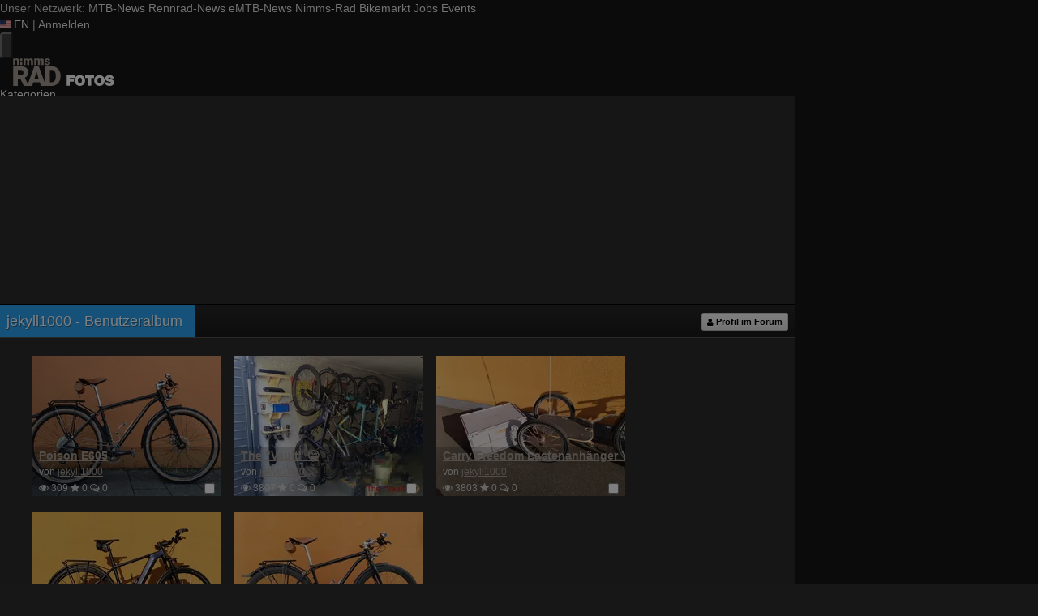

--- FILE ---
content_type: text/html; charset=utf-8
request_url: https://fotos.nimms-rad.de/u/340
body_size: 14431
content:
<!DOCTYPE html>
<html lang="de" id="FA">

<head>

        <title>jekyll1000 - Benutzeralbum - Nimms-Rad.de</title>
    <meta http-equiv="Content-Type" content="text/html; charset=utf-8" />
    <meta name="robots" content="index,follow" />
    <meta name="viewport" content="width=device-width, initial-scale=1.0" />
    <link rel="alternate" type="application/rss+xml" title="Nimms-Rad.de Fotoalbum - neueste Fotos von jekyll1000" href="/user/photos/340.rss" />
    <link rel="alternate" type="application/rss+xml" title="Neueste Fotos" href="/photos/recent.rss" />
    <link rel="canonical" href="https://fotos.nimms-rad.de/u/340" />
    <link rel="stylesheet" type="text/css" media="screen" href="/assets/css/fotos.nrd.css?1769157535" />
    <script type="text/javascript">
//<![CDATA[
var fa = { "version" : "1769157535" };

var L_ROOT_URL = "/js/leaflet/";

fa.csrf = { name: "__csrf_key", value: "1771110286698021252be047.02995113" };

fa.urls = { session_refresh: "/session/refresh.json", share: "/v2/share/get.txt" };
//]]>
</script>


        <script type="text/javascript">
        var mtbn = {"fa":{"auth":{"logged_in":false},"csrf":{"name":"__csrf_key","value":"1771110286698021252be047.02995113"},"urls":{"photo_like":"\/v2\/favorites\/toggle.json","favorites_load":"\/v2\/favorites\/get.json"}}};
    </script>

    <link rel="preload" as="font" href="/assets/fonts/vendor/font-awesome/fontawesome-webfont.woff2?af7ae505a9eed503f8b8e6982036873e" type="font/woff2" crossorigin="anonymous">

    <link rel="icon" type="image/png" href="https://assets.nimms-rad.de/header/favicon/favicon-16x16.png?1767960417" sizes="16x16">
<link rel="icon" type="image/png" href="https://assets.nimms-rad.de/header/favicon/favicon-32x32.png?1767960417" sizes="32x32">
<link rel="icon" type="image/png" href="https://assets.nimms-rad.de/header/favicon/favicon-96x96.png?1767960417" sizes="96x96">
<link rel="icon" type="image/png" href="https://assets.nimms-rad.de/header/favicon/favicon-160x160.png?1767960417" sizes="160x160">
<link rel="icon" type="image/png" href="https://assets.nimms-rad.de/header/favicon/favicon-192x192.png?1767960417" sizes="192x192">
<link rel="icon" type="image/png" href="https://assets.nimms-rad.de/header/favicon/favicon-196x196.png?1767960417" sizes="196x196">

<link rel="apple-touch-icon" sizes="57x57" href="https://assets.nimms-rad.de/header/favicon/favicon-57x57.png?1767960417">
<link rel="apple-touch-icon" sizes="60x60" href="https://assets.nimms-rad.de/header/favicon/favicon-60x60.png?1767960417">
<link rel="apple-touch-icon" sizes="70x70" href="https://assets.nimms-rad.de/header/favicon/favicon-70x70.png?1767960417">
<link rel="apple-touch-icon" sizes="72x72" href="https://assets.nimms-rad.de/header/favicon/favicon-72x72.png?1767960417">
<link rel="apple-touch-icon" sizes="76x76" href="https://assets.nimms-rad.de/header/favicon/favicon-76x76.png?1767960417">
<link rel="apple-touch-icon" sizes="96x96" href="https://assets.nimms-rad.de/header/favicon/favicon-96x96.png?1767960417">
<link rel="apple-touch-icon" sizes="114x114" href="https://assets.nimms-rad.de/header/favicon/favicon-114x114.png?1767960417">
<link rel="apple-touch-icon" sizes="120x120" href="https://assets.nimms-rad.de/header/favicon/favicon-120x120.png?1767960417">
<link rel="apple-touch-icon" sizes="144x144" href="https://assets.nimms-rad.de/header/favicon/favicon-144x144.png?1767960417">
<link rel="apple-touch-icon" sizes="150x150" href="https://assets.nimms-rad.de/header/favicon/favicon-150x150.png?1767960417">
<link rel="apple-touch-icon" sizes="152x152" href="https://assets.nimms-rad.de/header/favicon/favicon-152x152.png?1767960417">
<link rel="apple-touch-icon" sizes="160x160" href="https://assets.nimms-rad.de/header/favicon/favicon-160x160.png?1767960417">
<link rel="apple-touch-icon" sizes="180x180" href="https://assets.nimms-rad.de/header/favicon/favicon-180x180.png?1767960417">
<link rel="apple-touch-icon" sizes="192x192" href="https://assets.nimms-rad.de/header/favicon/favicon-192x192.png?1767960417">
<link rel="apple-touch-icon" sizes="196x196" href="https://assets.nimms-rad.de/header/favicon/favicon-196x196.png?1767960417">

<meta name="msapplication-TileColor" content="#a59c94">
<meta name="msapplication-TileImage" content="https://assets.nimms-rad.de/header/favicon/favicon-144x144.png?1767960417">
<link rel="mask-icon" href="https://assets.nimms-rad.de/header/favicon/mask-icon.svg?1767960417" color="#a59c94">

    
    <link rel="stylesheet" href="https://assets.mtb-news.de/menu/dist/5ed83861/css/style-nrd.css" /><script defer src="https://assets.mtb-news.de/menu/dist/5ed83861/js/main.js"></script>
    <script src="/assets/js/jquery.min.js?1769157535"></script>

        <link rel="dns-prefetch" href="//assets.mtb-news.de">
<link rel="dns-prefetch" href="//assets.nimms-rad.de">
<link rel="dns-prefetch" href="//www.nimms-rad.de">
<link rel="dns-prefetch" href="//thumbnails.mtb-news.de">
<link rel="dns-prefetch" href="//bikemarkt.mtb-news.de">
<link rel="dns-prefetch" href="//fotos.nimms-rad.de">

    <!-- [OT+CP] ==> -->
<script src="https://cdn.cookielaw.org/scripttemplates/otSDKStub.js"
  type="text/javascript"
  charset="UTF-8"
  data-domain-script="dac35960-da7a-4da9-a971-db197feaddba" >
</script>

<script type="text/javascript" charset="UTF-8">
!function() {
  var cpBaseUrl = 'https://cp.nimms-rad.de';
  var cpPropertyId = '79d3d523';

  !function(C,o,n,t,P,a,s){C.CPObject=n,C[n]||(C[n]=function(){
    for(var e=arguments.length,i=new Array(e),c=0;c<e;c++)i[c]=arguments[c];const[r,u,l]=i;if(C[n].q||(C[n].q=[]),
    t=Array.prototype.slice.call(arguments,0),!C[n].patched&&("fatal"===r&&u&&(C[n].le=u,
    Array.prototype.forEach.call(C[n].q,(function(e){"error"===e[0]&&"function"==typeof e[1]&&e[1](u)}))),
    "error"===r&&"function"==typeof u&&C[n].le&&u(C[n].le),"extension"===r&&u&&l&&"function"==typeof l.init&&(l.init(),
    l.initialized=!0),"authenticate"===r&&u)){try{
    P=-1===(o.cookie||"").indexOf("_cpauthhint=")&&!(C.localStorage||{})._cpuser&&-1===C.location.href.toLowerCase().indexOf("cpauthenticated")
    }catch(e){P=!1}P&&(a={isLoggedIn:function(){return!1},hasValidSubscription:function(){return!1}},
    "function"==typeof u&&u(null,a),t=["authenticate",null])}C[n].q.push(t)});try{
    ((s=(o.cookie.split("_cpauthhint=")[1]||"").split(";")[0])?Number(s[1]):NaN)>0&&(o.body?o.body.classList.add("cpauthenticated"):o.addEventListener("DOMContentLoaded",(function(){
    o.body.classList.add("cpauthenticated")})))}catch(e){}C[n].l=+new Date,C[n].sv=5}(window,document,"cp");

    cp("extension","onetrust",{version:1,init:function(){function e(){
    const e=document.getElementById("onetrust-consent-sdk");if(!e)return
    ;const r=Array.prototype.find.call(e.children,(function(e){return e.classList.contains("onetrust-pc-dark-filter")}))
    ;r&&(r.classList.remove("ot-hide"),r.removeAttribute("style"),r.style.zIndex="2147483644")}function r(){!function(){
    const r=document.getElementById("onetrust-banner-sdk");if(r){const c=r.getAttribute("style")
    ;r.classList.contains("ot-hide")||c||(r.style.zIndex="2147483645",e())}else{
    if("function"!=typeof window.MutationObserver)return;new MutationObserver((function(r,c){
    Array.prototype.forEach.call(r,(function(r){
    "childList"===r.type&&r.target&&"onetrust-consent-sdk"===r.target.id&&Array.prototype.forEach.call(r.addedNodes,(function(r){
    if("onetrust-banner-sdk"===r.id){const i=r.getAttribute("style")
    ;r.classList.contains("ot-hide")||i||(r.style.zIndex="2147483645",e()),c.disconnect()}}))}))
    })).observe(document.documentElement,{childList:!0,subtree:!0})}}(),function(){
    const e=document.getElementById("__cp_ot_hide_banner");e&&e.parentElement&&e.parentElement.removeChild(e)}()}
    return function(){let e=document.getElementById("__cp_ot_hide_banner");e||(e=document.createElement("style"),
    e.id="__cp_ot_hide_banner",e.appendChild(document.createTextNode("#onetrust-banner-sdk { display: none !important; }")),
    document.head?document.head.appendChild(e):document.body&&document.body.appendChild(e))}(),function(){
    if("function"==typeof window.MutationObserver)new MutationObserver((function(e,r){
    Array.prototype.forEach.call(e,(function(e){
    "childList"===e.type&&e.target&&"onetrust-consent-sdk"===e.target.id&&Array.prototype.forEach.call(e.addedNodes,(function(e){
    e.classList.contains("onetrust-pc-dark-filter")&&(e.classList.add("ot-hide"),r.disconnect())}))}))
    })).observe(document.documentElement,{childList:!0,subtree:!0});else{const e=setInterval((function(){
    const r=document.getElementById("onetrust-consent-sdk");if(!r)return;const c=r.querySelector(".onetrust-pc-dark-filter")
    ;c&&(c.classList.add("ot-hide"),clearInterval(e))}),50)}}(),cp("error",(function(){r()}))}});

  cp('create', cpPropertyId, {
    baseUrl: cpBaseUrl,
    cookieDomain: 'nimms-rad.de'
  });

  cp('render', {
    onFullConsent: function() {
      document.querySelector('html').setAttribute('data-mtbn-cp-consent', '1');
      const btLoader = document.createElement("script")
      btLoader.src = "https://btloader.com/tag?o=6326176531349504&upapi=true";
      btLoader.async = true;
      document.head.appendChild(btLoader);
      if (typeof mtbn !== 'undefined' && typeof mtbn.cp !== 'undefined' && typeof mtbn.cp.onFullConsent === 'object') {
          mtbn.cp.onFullConsent.forEach((fn) => { (typeof fn === 'function') && fn() });
      }
    }
  });

  cp('authenticate', function (error, user) {
    if (error) {
      // Error handling depending on use case
      return;
    }
    if (user.isLoggedIn() && user.hasValidSubscription()) {
        document.querySelector('html').setAttribute('data-mtbn-cp-logged-in', '1');
    } else {
      // User has no valid subscription
    }
  });

}()
</script>
<script src="https://cp.nimms-rad.de/now.js" async fetchPriority="high" onerror="cp('fatal', arguments)"></script>
<style>
#onetrust-banner-sdk {
  display: none !important;
}
</style>
<!-- <== [OT+CP] --><!-- CPG-> -->    <script>
        var adHandler = adHandler || {cmd: []};
        var btAdUnits = [];

        adHandler.conversionRateFile = "https://assets.nimms-rad.de/conversion-rates.json";

        adHandler.cmd.push(function () {
            adHandler.service.request();
            adHandler.service.debugDisable();
        });

        adHandler.cmd.push(function () {
          adHandler.service.getAdUnitsForCurrentMapping().forEach(function (fwAdUnit) {
            btAdUnits.push({
              code: fwAdUnit.settings.container,
              bids: fwAdUnit.settings.bids,
              mediaTypes: fwAdUnit.getMediaTypes(),
            });
          });
        });
    </script><script async src="https://assets.nimms-rad.de/js/latest/NRD_ROS.js?1767960417"></script><!-- <-CPG -->
    <script defer data-api="https://assets-cdn-a.mtb-news.de/api/unread-messages" data-domain="nimms-rad.de,fotos.nimms-rad.de" src="https://assets-cdn-a.mtb-news.de/js/app-bundle.js"></script>    
</head>

<body class="default solar mtbn-fotos MtbnewsShareBarEnabled MtbnewsShareBarFotoalbum">

        <div class="mtbnews-mobile-sticky">
        <div id="NRD_M_ROS_Sticky"></div>
    </div>
    
    <nav class="
    nsh-bg-neutral-900 nsh-text-inherit
    [&_a]:nsh-no-underline [&_a]:nsh-transition-colors
" id="page-top">
    <div class="nsh-pt-1 [&&]:nsh-border-b-2 [&&]:nsh-border-brand nsh-text-[13px] max-lg:nsh-hidden" data-test="zdah">
    <div class="nsh-n_general-wrapper  nsh-flex nsh-justify-between">
        <div class="nsh-flex nsh-space-x-3 [&_a]:nsh-text-neutral-200" data-test="nqzv">
            <span class="nsh-text-neutral-400">Unser Netzwerk:</span>
            <a class="nsh-pb-0.5 hover:nsh-text-mtbn " href="https://www.mtb-news.de/">MTB-News</a>
            <a class="nsh-pb-0.5 hover:nsh-text-rrn " href="https://www.rennrad-news.de/">Rennrad-News</a>
            <a class="nsh-pb-0.5 hover:nsh-text-emtbn " href="https://www.emtb-news.de/">eMTB-News</a>
            <a class="nsh-pb-0.5 hover:nsh-text-nrd [&&]:nsh-border-b-2 [&&]:nsh-border-b-brand-500 nsh-font-semibold" href="https://www.nimms-rad.de/">Nimms-Rad</a>
            <a class="nsh-pb-0.5 hover:nsh-text-mtbn" href="https://bikemarkt.mtb-news.de/">Bikemarkt</a>
            <a class="nsh-pb-0.5 hover:nsh-text-mtbn" href="https://www.mtb-news.de/jobs/">Jobs</a>
            <a class="nsh-pb-0.5 hover:nsh-text-mtbn" href="https://www.mtb-news.de/events/">Events</a>
        </div>
        <div class="nsh-flex nsh-space-x-3" data-test="glbk">
                                                <!-- EN -->
                    <a href="https://api.nimms-rad.de/language/switch?lang=en&redirect=https://fotos.nimms-rad.de/u/340" class="nsh-flex nsh-items-center nsh-space-x-1 [&&]:nsh-text-neutral-100 [&&]:hover:nsh-text-brand" title="Display page in english language">
                        <svg class="nsh-h-[10px] nsh-w-auto" width="13" height="10" xmlns="http://www.w3.org/2000/svg" viewBox="0 0 640 480"><path fill="#bd3d44" d="M0 0h640v480H0"/><path stroke="#fff" stroke-width="37" d="M0 55.3h640M0 129h640M0 203h640M0 277h640M0 351h640M0 425h640"/><path fill="#192f5d" d="M0 0h364.8v258.5H0"/><marker id="a" markerHeight="30" markerWidth="30"><path fill="#fff" d="m14 0 9 27L0 10h28L5 27z"/></marker><path fill="none" marker-mid="url(#a)" d="m0 0 16 11h61 61 61 61 60L47 37h61 61 60 61L16 63h61 61 61 61 60L47 89h61 61 60 61L16 115h61 61 61 61 60L47 141h61 61 60 61L16 166h61 61 61 61 60L47 192h61 61 60 61L16 218h61 61 61 61 60z"/></svg>
                        <span>EN</span>
                    </a>
                                                    <span class="nsh-text-neutral-600">|</span>
                                                            <a class="[&&]:nsh-text-neutral-200 [&&]:hover:nsh-text-lime-500" href="https://www.nimms-rad.de/forum/login/?_xfRedirect=fotos" data-test="jqls">Anmelden</a>
                                    </div>
    </div>
</div>
    <div class="nsh-n_general-wrapper         nsh-py-3 nsh-text-[15px] nsh-flex lg:nsh-justify-between
        nsh-h-[72px] lg:nsh-h-[79px]"
        x-data="{ searchFieldVisible: false, openSubmenuId: null }"
        data-test="xgcn">
        <div class="nsh-grow nsh-flex nsh-justify-between nsh-items-center">
            <div class="nsh-relative nsh-basis-8"
                                x-data="{ menuVisible: false }">
                <button
                    class="nsh-relative nsh-group [&&]:nsh-px-1.5 [&&]:nsh-py-1 [&&]:nsh-bg-neutral-700 [&&]:nsh-rounded nsh-transition-colors nsh-duration-300 [&&]:nsh-text-neutral-200 [&&]:hover:nsh-bg-brand [&&]:hover:nsh-text-neutral-800"
                    :class="menuVisible && '!nsh-bg-brand [&&]:nsh-text-neutral-800'"
                    x-on:click="menuVisible = !menuVisible"
                    type="button"
                    title="Navigationsmenü öffnen"
                    >
                    <svg class="nsh-w-7 nsh-h-7"
                    :class="menuVisible && '[&&]:nsh-rotate-180 nsh-duration-300'"
                    xmlns="http://www.w3.org/2000/svg" viewBox="0 0 24 24" fill="currentColor">
                        <path fill-rule="evenodd" d="M3 6.75A.75.75 0 0 1 3.75 6h16.5a.75.75 0 0 1 0 1.5H3.75A.75.75 0 0 1 3 6.75ZM3 12a.75.75 0 0 1 .75-.75h16.5a.75.75 0 0 1 0 1.5H3.75A.75.75 0 0 1 3 12Zm0 5.25a.75.75 0 0 1 .75-.75h16.5a.75.75 0 0 1 0 1.5H3.75a.75.75 0 0 1-.75-.75Z" clip-rule="evenodd" />
                    </svg>
                    <span
                        class="nsh-absolute -nsh-bottom-[15px] nsh-left-3 nsh-w-0 nsh-h-0 nsh-border-8 nsh-border-solid nsh-border-transparent nsh-border-t-brand"
                        x-cloak
                        x-show="menuVisible"></span>
                </button>
                                <div class="
                    nsh-absolute nsh-z-[101]                     nsh-top-12 -nsh-left-4 nsh-right-0 nsh-w-dvw
                    nsh-px-5 nsh-py-4 nsh-bg-neutral-900
                    nsh-shadow-lg
                    max-md:nsh-border-b-8 max-md:nsh-border-neutral-900
                    lg:nsh-top-12 lg:nsh-left-0 lg:nsh-w-[350px] lg:nsh-px-6 lg:nsh-py-6
                    "
                    x-cloak
                    x-show="menuVisible"
                    x-on:click.outside="menuVisible = false"
                    data-test="izxw">
                                                            <div class="nsh-mb-3">
                        <form role="search" method="get"
                              action="/search"
                              data-test="ebne">
                            <label for="nsh-dropdown-search" class="nsh-sr-only">Fotos durchsuchen</label>
                            <span class="nsh-flex">
                                <input
                                    class="nsh-grow
                                        [&&]:nsh-px-3 [&&]:nsh-py-1
                                        [&&]:nsh-my-0
                                        [&&]:nsh-rounded [&&]:nsh-bg-neutral-600 [&&]:nsh-text-white [&&]:placeholder:text-neutral-200
                                        [&&]:nsh-border-none
                                        [&&]:focus:nsh-outline [&&]:focus:nsh-outline-2 [&&]:focus:nsh-outline-offset-1 [&&]:focus:nsh-outline-brand-500
                                        [&&]:focus:nsh-bg-white [&&]:focus:nsh-text-neutral-900 [&&]:focus:nsh-placeholder-neutral-500"
                                    id="nsh-dropdown-search"
                                    type="search"
                                    placeholder="Suchbegriff"
                                    name="q"
                                    value="">
                                <button
                                    class="
                                        [&&]:nsh-p-0
                                        nsh-shrink-0 [&&]:nsh-pl-3 [&&]:nsh-pr-2 focus:nsh-outline-none"
                                    type="submit">
                                    <span class="nsh-sr-only">Suche abschicken</span>
                                    <svg class="nsh-inline-block nsh-h-[17px] nsh-mt-[-3px] nsh-stroke-white nsh-stroke-2" xmlns="http://www.w3.org/2000/svg" fill="none" viewBox="0 0 24 24" stroke-width="1.5" stroke="currentColor">
                                        <path stroke-linecap="round" stroke-linejoin="round" d="m21 21-5.197-5.197m0 0A7.5 7.5 0 1 0 5.196 5.196a7.5 7.5 0 0 0 10.607 10.607Z" />
                                    </svg>
                                </button>
                            </span>
                        </form>
                    </div>
                                                                                <div class="[&&]:nsh-border-t [&&]:nsh-border-stone-500 [&&]:nsh-pt-3 [&&]:nsh-mt-3 nsh-flex nsh-flex-wrap nsh-justify-center nsh-gap-x-4" data-test="lsap">
            <a class="!nsh-text-brand hover:!nsh-text-brand-100 hover:!nsh-underline hover:!nsh-decoration-brand-700"
           href="https://www.nimms-rad.de/news/">News</a>
            <a class="!nsh-text-brand hover:!nsh-text-brand-100 hover:!nsh-underline hover:!nsh-decoration-brand-700"
           href="https://www.nimms-rad.de/forum/">Forum</a>
            <a class="!nsh-text-brand hover:!nsh-text-brand-100 hover:!nsh-underline hover:!nsh-decoration-brand-700"
           href="https://fotos.nimms-rad.de/">Fotos</a>
            <a class="!nsh-text-brand hover:!nsh-text-brand-100 hover:!nsh-underline hover:!nsh-decoration-brand-700"
           href="https://bikemarkt.mtb-news.de">Bikemarkt</a>
            <a class="!nsh-text-brand hover:!nsh-text-brand-100 hover:!nsh-underline hover:!nsh-decoration-brand-700"
           href="https://www.mtb-news.de/jobs/">Jobs</a>
            <a class="!nsh-text-brand hover:!nsh-text-brand-100 hover:!nsh-underline hover:!nsh-decoration-brand-700"
           href="https://dailydeals.mtb-news.de">Daily Deals</a>
    </div>
                                                            <ul class="
    [&&]:nsh-px-0 [&&]:nsh-pb-0 [&&]:nsh-pt-3
    [&&]:nsh-mx-0 [&&]:nsh-mb-0 [&&]:nsh-mt-3
    [&&]:nsh-border-t [&&]:nsh-border-stone-500
    [&&]:nsh-space-y-2
" data-test="jfnz">
            <li x-data="{ submenuVisible: false }">
            <span class="nsh-flex nsh-justify-between nsh-space-x-4">
                                                <a
                    class="nsh-grow [&&]:hover:nsh-text-brand
                        [&&]:nsh-text-neutral-50                                            "
                    href="/categories">
                    Kategorien                </a>
                                            </span>
                    </li>
            <li x-data="{ submenuVisible: false }">
            <span class="nsh-flex nsh-justify-between nsh-space-x-4">
                                                <a
                    class="nsh-grow [&&]:hover:nsh-text-brand
                        [&&]:nsh-text-neutral-50                                            "
                    href="/groups">
                    Gruppen                </a>
                                            </span>
                    </li>
            <li x-data="{ submenuVisible: false }">
            <span class="nsh-flex nsh-justify-between nsh-space-x-4">
                                                <a
                    class="nsh-grow [&&]:hover:nsh-text-brand
                        [&&]:nsh-text-neutral-50                                            "
                    href="/upload/index">
                    Hochladen                </a>
                                            </span>
                    </li>
            <li x-data="{ submenuVisible: false }">
            <span class="nsh-flex nsh-justify-between nsh-space-x-4">
                                                <a
                    class="nsh-grow [&&]:hover:nsh-text-brand
                        [&&]:nsh-text-neutral-50                                            "
                    href="https://www.nimms-rad.de/forum/login/?_xfRedirect=fotos">
                    Anmelden                </a>
                                            </span>
                    </li>
    </ul>
                                                            <div class="[&&]:nsh-border-t [&&]:nsh-border-stone-500 [&&]:nsh-pt-3 [&&]:nsh-mt-3">
    <div class="nsh-text-center nsh-text-xs nsh-text-neutral-400">Unser Netzwerk</div>
    <div class="nsh-mt-1.5 nsh-grid nsh-grid-cols-2 nsh-gap-1 md:nsh-grid-cols-4 lg:nsh-grid-cols-2">
                    <div class="nsh-text-center">
                <a class="nsh-inline-block nsh-px-2 nsh-py-1 nsh-opacity-90 nsh-transition-opacity hover:nsh-opacity-100" href="https://www.mtb-news.de" title="Besuche MTB-News.de">
                    <img
                        class="nsh-object-contain nsh-object-center nsh-w-auto !nsh-h-8"
                        src="https://assets.nimms-rad.de/menu/dist/5ed83861/img/sitelogos/mtbnews-logo-white-stacked.png"
                        srcset="
                            https://assets.nimms-rad.de/menu/dist/5ed83861/img/sitelogos/mtbnews-logo-white-stacked.png,
                            https://assets.nimms-rad.de/menu/dist/5ed83861/img/sitelogos/mtbnews-logo-white-stacked@2x.png 1.5x
                        "
                        alt="MTB-News.de Logo">
                </a>
            </div>
                    <div class="nsh-text-center">
                <a class="nsh-inline-block nsh-px-2 nsh-py-1 nsh-opacity-90 nsh-transition-opacity hover:nsh-opacity-100" href="https://www.rennrad-news.de" title="Besuche Rennrad-News.de">
                    <img
                        class="nsh-object-contain nsh-object-center nsh-w-auto !nsh-h-8"
                        src="https://assets.nimms-rad.de/menu/dist/5ed83861/img/sitelogos/rennradnews-logo-white-stacked.png"
                        srcset="
                            https://assets.nimms-rad.de/menu/dist/5ed83861/img/sitelogos/rennradnews-logo-white-stacked.png,
                            https://assets.nimms-rad.de/menu/dist/5ed83861/img/sitelogos/rennradnews-logo-white-stacked@2x.png 1.5x
                        "
                        alt="Rennrad-News.de Logo">
                </a>
            </div>
                    <div class="nsh-text-center">
                <a class="nsh-inline-block nsh-px-2 nsh-py-1 nsh-opacity-90 nsh-transition-opacity hover:nsh-opacity-100" href="https://www.emtb-news.de" title="Besuche eMTB-News.de">
                    <img
                        class="nsh-object-contain nsh-object-center nsh-w-auto !nsh-h-8"
                        src="https://assets.nimms-rad.de/menu/dist/5ed83861/img/sitelogos/emtbnews-logo-white-stacked.png"
                        srcset="
                            https://assets.nimms-rad.de/menu/dist/5ed83861/img/sitelogos/emtbnews-logo-white-stacked.png,
                            https://assets.nimms-rad.de/menu/dist/5ed83861/img/sitelogos/emtbnews-logo-white-stacked@2x.png 1.5x
                        "
                        alt="eMTB-News.de Logo">
                </a>
            </div>
                    <div class="nsh-text-center">
                <a class="nsh-inline-block nsh-px-2 nsh-py-1 nsh-opacity-90 nsh-transition-opacity hover:nsh-opacity-100" href="https://www.nimms-rad.de" title="Besuche Nimms-Rad.de">
                    <img
                        class="nsh-object-contain nsh-object-center nsh-w-auto !nsh-h-8"
                        src="https://assets.nimms-rad.de/menu/dist/5ed83861/img/sitelogos/nimmsrad-logo-white-stacked.png"
                        srcset="
                            https://assets.nimms-rad.de/menu/dist/5ed83861/img/sitelogos/nimmsrad-logo-white-stacked.png,
                            https://assets.nimms-rad.de/menu/dist/5ed83861/img/sitelogos/nimmsrad-logo-white-stacked@2x.png 1.5x
                        "
                        alt="Nimms-Rad.de Logo">
                </a>
            </div>
                    <div class="nsh-text-center">
                <a class="nsh-inline-block nsh-px-2 nsh-py-1 nsh-opacity-90 nsh-transition-opacity hover:nsh-opacity-100" href="https://bikemarkt.mtb-news.de/" title="Besuche MTB-News.de Bikemarkt">
                    <img
                        class="nsh-object-contain nsh-object-center nsh-w-auto !nsh-h-8"
                        src="https://assets.nimms-rad.de/menu/dist/5ed83861/img/sitelogos/bikemarkt-logo-white-stacked.png"
                        srcset="
                            https://assets.nimms-rad.de/menu/dist/5ed83861/img/sitelogos/bikemarkt-logo-white-stacked.png,
                            https://assets.nimms-rad.de/menu/dist/5ed83861/img/sitelogos/bikemarkt-logo-white-stacked@2x.png 1.5x
                        "
                        alt="MTB-News.de Bikemarkt Logo">
                </a>
            </div>
                    <div class="nsh-text-center">
                <a class="nsh-inline-block nsh-px-2 nsh-py-1 nsh-opacity-90 nsh-transition-opacity hover:nsh-opacity-100" href="https://www.mtb-news.de/jobs/" title="Besuche MTB-News.de Jobs">
                    <img
                        class="nsh-object-contain nsh-object-center nsh-w-auto !nsh-h-8"
                        src="https://assets.nimms-rad.de/menu/dist/5ed83861/img/sitelogos/jobs-logo-white.png"
                        srcset="
                            https://assets.nimms-rad.de/menu/dist/5ed83861/img/sitelogos/jobs-logo-white.png,
                            https://assets.nimms-rad.de/menu/dist/5ed83861/img/sitelogos/jobs-logo-white@2x.png 1.5x
                        "
                        alt="MTB-News.de Jobs Logo">
                </a>
            </div>
                    <div class="nsh-text-center">
                <a class="nsh-inline-block nsh-px-2 nsh-py-1 nsh-opacity-90 nsh-transition-opacity hover:nsh-opacity-100" href="https://www.mtb-news.de/events/" title="Besuche MTB-News.de Events">
                    <img
                        class="nsh-object-contain nsh-object-center nsh-w-auto !nsh-h-8"
                        src="https://assets.nimms-rad.de/menu/dist/5ed83861/img/sitelogos/events-logo-white.png"
                        srcset="
                            https://assets.nimms-rad.de/menu/dist/5ed83861/img/sitelogos/events-logo-white.png,
                            https://assets.nimms-rad.de/menu/dist/5ed83861/img/sitelogos/events-logo-white@2x.png 1.5x
                        "
                        alt="MTB-News.de Events Logo">
                </a>
            </div>
            </div>
</div>
<div class="lg:nsh-hidden [&&]:nsh-border-t [&&]:nsh-border-stone-500 [&&]:nsh-pt-3 [&&]:nsh-mt-3">
    <div class="nsh-flex nsh-justify-center nsh-items-center nsh-space-x-3" data-test="">
                            <!-- EN -->
                <a href="https://api.nimms-rad.de/language/switch?lang=en&redirect=https://fotos.nimms-rad.de/u/340" class="nsh-flex nsh-items-center nsh-space-x-1 [&&]:nsh-text-neutral-100 [&&]:hover:nsh-text-brand" title="Display page in english language">
                    <svg class="nsh-h-[10px] nsh-w-auto" width="13" height="10" xmlns="http://www.w3.org/2000/svg" viewBox="0 0 640 480"><path fill="#bd3d44" d="M0 0h640v480H0"/><path stroke="#fff" stroke-width="37" d="M0 55.3h640M0 129h640M0 203h640M0 277h640M0 351h640M0 425h640"/><path fill="#192f5d" d="M0 0h364.8v258.5H0"/><marker id="a" markerHeight="30" markerWidth="30"><path fill="#fff" d="m14 0 9 27L0 10h28L5 27z"/></marker><path fill="none" marker-mid="url(#a)" d="m0 0 16 11h61 61 61 61 60L47 37h61 61 60 61L16 63h61 61 61 61 60L47 89h61 61 60 61L16 115h61 61 61 61 60L47 141h61 61 60 61L16 166h61 61 61 61 60L47 192h61 61 60 61L16 218h61 61 61 61 60z"/></svg>
                    <span>EN</span>
                </a>
                </div>
</div>
                                                            <ul class="
                        [&&]:nsh-px-0 [&&]:nsh-pb-0 [&&]:nsh-pt-3
                        [&&]:nsh-mx-0 [&&]:nsh-mb-0 [&&]:nsh-mt-3
                        nsh-border-t nsh-border-stone-500
                        nsh-grid nsh-grid-cols-2 nsh-gap-1.5
                    ">
                                                    <li>
                                <a class="[&&]:nsh-text-brand [&&]:hover:nsh-text-brand-100" href="https://newsletter.mtb-news.de/manage/">
                                    Newsletter                                </a>
                            </li>
                                                    <li>
                                <a class="[&&]:nsh-text-brand [&&]:hover:nsh-text-brand-100" href="https://www.nimms-rad.de/news/nimms-rad-podcast/">
                                    Podcasts                                </a>
                            </li>
                                                    <li>
                                <a class="[&&]:nsh-text-brand [&&]:hover:nsh-text-brand-100" href="https://shop.mtb-news.de">
                                    Shop                                </a>
                            </li>
                                                    <li>
                                <a class="[&&]:nsh-text-brand [&&]:hover:nsh-text-brand-100" href="https://www.nimms-rad.de/news/abonnieren/">
                                    Abonnieren&hellip;                                </a>
                            </li>
                                                    <li>
                                <a class="[&&]:nsh-text-brand [&&]:hover:nsh-text-brand-100" href="https://www.mtb-news.de/team/">
                                    Team                                </a>
                            </li>
                                                    <li>
                                <a class="[&&]:nsh-text-brand [&&]:hover:nsh-text-brand-100" href="https://www.mtb-news.de/mediakit/">
                                    Werben                                </a>
                            </li>
                                            </ul>
                                                            <ul class="
                        [&&]:nsh-px-0 [&&]:nsh-pb-0 [&&]:nsh-pt-3
                        [&&]:nsh-mx-0 [&&]:nsh-mb-0 [&&]:nsh-mt-3
                        nsh-border-t nsh-border-stone-500
                        nsh-grid nsh-grid-cols-2 nsh-gap-1.5
                    ">
                                                    <li>
                                <a class="[&&]:nsh-text-neutral-100 [&&]:hover:nsh-text-brand" href="https://fotos.nimms-rad.de">
                                    Fotos                                </a>
                            </li>
                                                    <li>
                                <a class="[&&]:nsh-text-neutral-100 [&&]:hover:nsh-text-brand" href="https://geometrics.mtb-news.de">
                                    Geometrics                                </a>
                            </li>
                                                    <li>
                                <a class="[&&]:nsh-text-neutral-100 [&&]:hover:nsh-text-brand" href="https://www.mtb-news.de/events/">
                                    Events                                </a>
                            </li>
                                            </ul>
                    
                                        <ul class="
    [&&]:nsh-px-0 [&&]:nsh-pb-0 [&&]:nsh-pt-3
    [&&]:nsh-mx-0 [&&]:nsh-mb-0 [&&]:nsh-mt-3
    [&&]:nsh-border-t [&&]:nsh-border-stone-500
    nsh-grid nsh-grid-cols-4 nsh-gap-1
">
            <li class="nsh-text-center">
            <a class="nsh-inline-block nsh-p-2 nsh-rounded hover:nsh-bg-stone-600"
               href="https://www.youtube.com/@nimmsrad"
               target="_blank"
               title="Nimms Rad bei YouTube"
                           >
                <img
                    class="!nsh-h-6 nsh-w-auto"
                    src="https://assets.nimms-rad.de/menu/dist/5ed83861/img/socialmedia/youtube-white.png"
                    srcset="
                        https://assets.nimms-rad.de/menu/dist/5ed83861/img/socialmedia/youtube-white.png,
                        https://assets.nimms-rad.de/menu/dist/5ed83861/img/socialmedia/youtube-white@2x.png 1.5x
                    "
                    alt="Nimms Rad bei YouTube Logo">
            </a>
        </li>
            <li class="nsh-text-center">
            <a class="nsh-inline-block nsh-p-2 nsh-rounded hover:nsh-bg-stone-600"
               href="https://instagram.com/nimmsrad/"
               target="_blank"
               title="Nimms Rad bei Instagram"
                           >
                <img
                    class="!nsh-h-6 nsh-w-auto"
                    src="https://assets.nimms-rad.de/menu/dist/5ed83861/img/socialmedia/instagram-white.png"
                    srcset="
                        https://assets.nimms-rad.de/menu/dist/5ed83861/img/socialmedia/instagram-white.png,
                        https://assets.nimms-rad.de/menu/dist/5ed83861/img/socialmedia/instagram-white@2x.png 1.5x
                    "
                    alt="Nimms Rad bei Instagram Logo">
            </a>
        </li>
            <li class="nsh-text-center">
            <a class="nsh-inline-block nsh-p-2 nsh-rounded hover:nsh-bg-stone-600"
               href="https://www.facebook.com/nimmsrad"
               target="_blank"
               title="Nimms Rad bei Facebook"
                           >
                <img
                    class="!nsh-h-6 nsh-w-auto"
                    src="https://assets.nimms-rad.de/menu/dist/5ed83861/img/socialmedia/facebook-white.png"
                    srcset="
                        https://assets.nimms-rad.de/menu/dist/5ed83861/img/socialmedia/facebook-white.png,
                        https://assets.nimms-rad.de/menu/dist/5ed83861/img/socialmedia/facebook-white@2x.png 1.5x
                    "
                    alt="Nimms Rad bei Facebook Logo">
            </a>
        </li>
            <li class="nsh-text-center">
            <a class="nsh-inline-block nsh-p-2 nsh-rounded hover:nsh-bg-stone-600"
               href="https://mastodon.social/@nimmsrad"
               target="_blank"
               title="Nimms Rad im Fediverse bei Mastodon"
               rel="me"            >
                <img
                    class="!nsh-h-6 nsh-w-auto"
                    src="https://assets.nimms-rad.de/menu/dist/5ed83861/img/socialmedia/mastodon-white.png"
                    srcset="
                        https://assets.nimms-rad.de/menu/dist/5ed83861/img/socialmedia/mastodon-white.png,
                        https://assets.nimms-rad.de/menu/dist/5ed83861/img/socialmedia/mastodon-white@2x.png 1.5x
                    "
                    alt="Nimms Rad im Fediverse bei Mastodon Logo">
            </a>
        </li>
            <li class="nsh-text-center">
            <a class="nsh-inline-block nsh-p-2 nsh-rounded hover:nsh-bg-stone-600"
               href="https://twitter.com/NimmsRad"
               target="_blank"
               title="Nimms Rad bei X / Twitter"
                           >
                <img
                    class="!nsh-h-6 nsh-w-auto"
                    src="https://assets.nimms-rad.de/menu/dist/5ed83861/img/socialmedia/x-white.png"
                    srcset="
                        https://assets.nimms-rad.de/menu/dist/5ed83861/img/socialmedia/x-white.png,
                        https://assets.nimms-rad.de/menu/dist/5ed83861/img/socialmedia/x-white@2x.png 1.5x
                    "
                    alt="Nimms Rad bei X / Twitter Logo">
            </a>
        </li>
            <li class="nsh-text-center">
            <a class="nsh-inline-block nsh-p-2 nsh-rounded hover:nsh-bg-stone-600"
               href="https://de.linkedin.com/company/mtb-news"
               target="_blank"
               title="Nimms Rad bei Linkedin"
                           >
                <img
                    class="!nsh-h-6 nsh-w-auto"
                    src="https://assets.nimms-rad.de/menu/dist/5ed83861/img/socialmedia/linkedin-white.png"
                    srcset="
                        https://assets.nimms-rad.de/menu/dist/5ed83861/img/socialmedia/linkedin-white.png,
                        https://assets.nimms-rad.de/menu/dist/5ed83861/img/socialmedia/linkedin-white@2x.png 1.5x
                    "
                    alt="Nimms Rad bei Linkedin Logo">
            </a>
        </li>
    </ul>
                    
                                        <ul class="
    [&&]:nsh-px-0 [&&]:nsh-pb-0 [&&]:nsh-pt-3
    [&&]:nsh-mx-0 [&&]:nsh-mb-0 [&&]:nsh-mt-3
    [&&]:nsh-border-t [&&]:nsh-border-stone-500 [&&]:nsh-text-[12px]
    [&&]:nsh-grid [&&]:nsh-grid-cols-2 [&&]:nsh-gap-0.5
">
            <li>
                        <a class="[&&]:nsh-text-neutral-400 [&&]:hover:nsh-text-brand-100" href="https://www.nimms-rad.de/news/impressum/">
                Impressum            </a>
        </li>
            <li>
                        <a class="[&&]:nsh-text-neutral-400 [&&]:hover:nsh-text-brand-100" href="https://www.mtb-news.de/mediakit/">
                Werben / Advertise            </a>
        </li>
            <li>
                        <a class="[&&]:nsh-text-neutral-400 [&&]:hover:nsh-text-brand-100" href="https://www.nimms-rad.de/news/datenschutz/">
                Datenschutz            </a>
        </li>
            <li>
                        <a class="[&&]:nsh-text-neutral-400 [&&]:hover:nsh-text-brand-100" href="#" onclick="window.noad = true; OneTrust.ToggleInfoDisplay(); return false;">
                Datenschutz-Einstellungen            </a>
        </li>
            <li>
            </ul>
                                    </div>
            </div>
                                    <a href="/"
                title="Nimms Rad Fotoalbum"
                class="nsh-shrink-0 nsh-px-2 lg:nsh-ml-4"
                data-test="pjsf"
                >
                <picture>
                                        <source media="(max-width: 979px)" srcset="https://assets.nimms-rad.de/menu/dist/5ed83861/img/sitelogos/nimmsrad-fotos-wide.svg">
                                                            <source srcset="https://assets.nimms-rad.de/menu/dist/5ed83861/img/sitelogos/nimmsrad-fotos-stacked.svg">
                                        <img
                        class="[&&]:nsh-w-auto [&&]:nsh-max-h-[24px] [&&]:nsh-w-auto [&&]:nsh-h-[24px] [&&]:lg:nsh-max-h-[34px] [&&]:lg:nsh-h-[34px]"
                        src="https://assets.nimms-rad.de/menu/dist/5ed83861/img/sitelogos/nimmsrad-fotos-stacked.svg"
                        alt="Nimms-Rad.de Logo">
                </picture>
            </a>
                                    <div class="nsh-basis-8 nsh-block lg:nsh-hidden">
                                <a class="nsh-text-neutral-400 hover:nsh-text-brand" href="/login">
                                        <svg xmlns="http://www.w3.org/2000/svg" viewBox="0 0 24 24" fill="currentColor" class="nsh-w-7 nsh-h-7">
                        <path fill-rule="evenodd" d="M18.685 19.097A9.723 9.723 0 0 0 21.75 12c0-5.385-4.365-9.75-9.75-9.75S2.25 6.615 2.25 12a9.723 9.723 0 0 0 3.065 7.097A9.716 9.716 0 0 0 12 21.75a9.716 9.716 0 0 0 6.685-2.653Zm-12.54-1.285A7.486 7.486 0 0 1 12 15a7.486 7.486 0 0 1 5.855 2.812A8.224 8.224 0 0 1 12 20.25a8.224 8.224 0 0 1-5.855-2.438ZM15.75 9a3.75 3.75 0 1 1-7.5 0 3.75 3.75 0 0 1 7.5 0Z" clip-rule="evenodd" />
                    </svg>
                                    </a>
                            </div>
                        <div class="nsh-grow nsh-ml-4 max-lg:nsh-hidden">
    <ul class="
        [&&]:nsh-p-0 [&&]:nsh-m-0
        nsh-flex nsh-space-x-6
        [&_a]:nsh-text-neutral-100 [&_a:hover]:nsh-text-brand"
    data-test="wize">
                    <li class="nsh-group/item nsh-flex nsh-flex-row nsh-flex-nowrap nsh-relative nsh-gap-x-1"
                x-data="{ submenuVisible: false, submenuId: 'Kategorien' }">
                                <a
                    class="nsh-inline nsh-py-2 nsh-no-underline group-hover/item:nsh-text-brand nsh-text-neutral-100"
                    href="/categories"
                >Kategorien</a>
                                                
            </li>
                    <li class="nsh-group/item nsh-flex nsh-flex-row nsh-flex-nowrap nsh-relative nsh-gap-x-1"
                x-data="{ submenuVisible: false, submenuId: 'Gruppen' }">
                                <a
                    class="nsh-inline nsh-py-2 nsh-no-underline group-hover/item:nsh-text-brand nsh-text-neutral-100"
                    href="/groups"
                >Gruppen</a>
                                                
            </li>
                    <li class="nsh-group/item nsh-flex nsh-flex-row nsh-flex-nowrap nsh-relative nsh-gap-x-1"
                x-data="{ submenuVisible: false, submenuId: 'Hochladen' }">
                                <a
                    class="nsh-inline nsh-py-2 nsh-no-underline group-hover/item:nsh-text-brand nsh-text-neutral-100"
                    href="/upload/index"
                >Hochladen</a>
                                                
            </li>
                    <li class="nsh-group/item nsh-flex nsh-flex-row nsh-flex-nowrap nsh-relative nsh-gap-x-1"
                x-data="{ submenuVisible: false, submenuId: 'Anmelden' }">
                                <a
                    class="nsh-inline nsh-py-2 nsh-no-underline group-hover/item:nsh-text-brand nsh-text-neutral-100"
                    href="https://www.nimms-rad.de/forum/login/?_xfRedirect=fotos"
                >Anmelden</a>
                                                
            </li>
            </ul>
</div>
                    </div>
        <div class="nsh-shrink-0 nsh-flex nsh-items-center nsh-space-x-3 max-lg:nsh-hidden">
                                    <div class="nsh-relative nsh-pr-3 nsh-border-r nsh-border-neutral-600 nsh-text-neutral-400"
                 data-test="zrvu">
                                <form action="/search" method="get"
                      class="[&&]:nsh-m-0"
                      x-on:click.outside="searchFieldVisible = false">
                    <label for="nsh-menu-search" class="nsh-sr-only">Fotos durchsuchen</label>
                    <input id="nsh-menu-search" type="search" aria-label="Suchbegriff"
                           x-cloak
                           x-ref="menuNgSearchField"
                           x-show="searchFieldVisible"
                           x-on:keyup.escape="searchFieldVisible = false"
                           class="
                                nsh-absolute nsh-top-0 nsh-right-[120%]
                                nsh-h-6 [&&]:nsh-max-w-[180px] [&&]:nsh-w-[180px]
                                [&&]:nsh-m-0 [&&]:nsh-px-2 [&&]:nsh-py-0
                                nsh-text-slate-800 nsh-rounded-lg
                                [&&]:focus:nsh-outline [&&]:focus:nsh-outline-brand-500 [&&]:focus:nsh-outline-2 [&&]:focus:nsh-outline-offset-1"
                           name="q"
                           value=""
                           placeholder="Suchbegriff"/>
                    <button
                        type="button"
                        x-bind:type="searchFieldVisible && 'submit' || 'button'"
                        x-on:mouseenter="searchFieldVisible = true; $nextTick(() => { $refs.menuNgSearchField.focus() })"
                        class="
                            [&&]:nsh-border-none
                            [&&]:nsh-p-0 [&&]:nsh-bg-transparent nsh-text-neutral-400"
                        title="Suche starten">
                        <svg class="nsh-w-6 nsh-h-6" xmlns="http://www.w3.org/2000/svg" fill="none" viewBox="0 0 24 24" stroke-width="1.5" stroke="currentColor">
                            <path stroke-linecap="round" stroke-linejoin="round" d="m21 21-5.197-5.197m0 0A7.5 7.5 0 1 0 5.196 5.196a7.5 7.5 0 0 0 10.607 10.607Z" />
                        </svg>
                    </button>
                </form>
                            </div>
                                    <div>
                <a href="/upload/index" class="nsh-btn-bikemarkt-sell nsh-border-none" data-test="pfgk">Hochladen</a>
            </div>
                    </div>
    </div>
</nav>

        <div id="fotoalbum-container" class="container pageContainer">

                        <div class="row">
                <div class="span12">
                    <div class="header__banner">
                        <div id="header-banner" class="header__banner-inner">
                            <div id="NRD_D_ROS_Top"></div>                        </div>
                    </div>
                </div>
            </div>
            
            
            
            <div class="row">
                <div class="span12">
                    <div class="mtbn-fotos-top__container--mobile" style="text-align: center;"><div class="mtbn-fotos-top__inner--mobile" id="NRD_M_ROS_Top"></div></div>                </div>
            </div>

            


<div class="row">
    <div class="span12">
        <h2 class="user-view section">
            <span class="head">jekyll1000 - Benutzeralbum</span>
            <div class="pull-right">
                                <a href="https://www.nimms-rad.de/forum/members/profil.340/" class="btn btn-mini"><i class="fa fa-user"></i> Profil im Forum</a>
                            </div>
        </h2>
    </div>
</div>


<div class="row">
    <div class="span12">
        <div class="gallery">
<ul id="photoset" class="thumbnails gallery ">
<li class="span3">
  <div class="photo-wrapper gallery-item orientation-landscape" data-photo-id="20060">
<a href="/p/20060?in=user"><img src="https://images.mtb-news.de/yZ94PWXmtmbbnMzFW9JP0Lh6JIY=/270x200/filters:strip_metadata()/https%3A%2F%2Ffotos.nimms-rad.de%2Ff3%2F0%2F20%2F20060-ar80t46fl25g-dsc_6713-original.jpg" alt="Foto" title="Poison E605"  class="lazyload" data-photo-id="20060" srcset="https://images.mtb-news.de/xkR6aWNsXh26eq0CXXlfwy4ZS28=/166x123/filters:strip_metadata()/https%3A%2F%2Ffotos.nimms-rad.de%2Ff3%2F0%2F20%2F20060-ar80t46fl25g-dsc_6713-original.jpg 166w,https://images.mtb-news.de/VFiKTURvIvclWq4bsSBpK1-jUNk=/332x246/filters:strip_metadata()/https%3A%2F%2Ffotos.nimms-rad.de%2Ff3%2F0%2F20%2F20060-ar80t46fl25g-dsc_6713-original.jpg 332w,https://images.mtb-news.de/L2FN8cPI0YpJzc4ryTXKB98UPCI=/233x173/filters:strip_metadata()/https%3A%2F%2Ffotos.nimms-rad.de%2Ff3%2F0%2F20%2F20060-ar80t46fl25g-dsc_6713-original.jpg 233w,https://images.mtb-news.de/HpM1qjNoQCXMw4m5n2wXiw7Ofxk=/466x345/filters:strip_metadata()/https%3A%2F%2Ffotos.nimms-rad.de%2Ff3%2F0%2F20%2F20060-ar80t46fl25g-dsc_6713-original.jpg 466w,https://images.mtb-news.de/WC3HnKIvx-c9Mxr8UbTgDhU8RJs=/932x690/filters:strip_metadata()/https%3A%2F%2Ffotos.nimms-rad.de%2Ff3%2F0%2F20%2F20060-ar80t46fl25g-dsc_6713-original.jpg 932w" sizes="(min-width: 980px) 233px, (min-width: 768px) 166px, 100vw"></a>
    <div class="meta meta-extended">
      <div class="title"><a href="/p/20060?in=user"><strong>Poison E605</strong></a></div>
      <div class="user">von <a href="/u/340" >jekyll1000</a></div>
      <div class="stats-container"><div class="select"><input type="checkbox" name="photo-20060" value="1" /></div><div class="stats"><i class="fa fa-eye"></i> <span class="value">309</span> <i class="fa fa-star"></i> <span class="value">0</span> <i class="fa fa-comments-o"></i> <span class="value">0</span></div></div>
    </div>
  </div>
</li>
<li class="span3">
  <div class="photo-wrapper gallery-item orientation-landscape" data-photo-id="7824">
<a href="/p/7824?in=user"><img src="https://images.mtb-news.de/1lr_ZRhfXUKb6lLQ7Z51fSVNQC8=/270x200/filters:strip_metadata()/https%3A%2F%2Ffotos.nimms-rad.de%2Ff3%2F0%2F7%2F7824-m9dl78z9j3dd-the_vault_pixel-original.jpg" alt="Foto" title="The &quot;Vault&quot; 😁"  class="lazyload" data-photo-id="7824" srcset="https://images.mtb-news.de/U-4GHG8G_CZahm9DCJqWJou5MQY=/166x123/filters:strip_metadata()/https%3A%2F%2Ffotos.nimms-rad.de%2Ff3%2F0%2F7%2F7824-m9dl78z9j3dd-the_vault_pixel-original.jpg 166w,https://images.mtb-news.de/qWaMwnN4rdMSJIVBJ2Mb65zb_Iw=/332x246/filters:strip_metadata()/https%3A%2F%2Ffotos.nimms-rad.de%2Ff3%2F0%2F7%2F7824-m9dl78z9j3dd-the_vault_pixel-original.jpg 332w,https://images.mtb-news.de/PRCczMutlxriMKDLq3JlarZ6aOk=/233x173/filters:strip_metadata()/https%3A%2F%2Ffotos.nimms-rad.de%2Ff3%2F0%2F7%2F7824-m9dl78z9j3dd-the_vault_pixel-original.jpg 233w,https://images.mtb-news.de/E2MREI9-Fo3nGVHEYR-4ep0a-KY=/466x345/filters:strip_metadata()/https%3A%2F%2Ffotos.nimms-rad.de%2Ff3%2F0%2F7%2F7824-m9dl78z9j3dd-the_vault_pixel-original.jpg 466w,https://images.mtb-news.de/Wsn_HI12YpqjhzpwkVabUQtQzAk=/932x690/filters:strip_metadata()/https%3A%2F%2Ffotos.nimms-rad.de%2Ff3%2F0%2F7%2F7824-m9dl78z9j3dd-the_vault_pixel-original.jpg 932w" sizes="(min-width: 980px) 233px, (min-width: 768px) 166px, 100vw"></a>
    <div class="meta meta-extended">
      <div class="title"><a href="/p/7824?in=user"><strong>The &quot;Vault&quot; 😁</strong></a></div>
      <div class="user">von <a href="/u/340" >jekyll1000</a></div>
      <div class="stats-container"><div class="select"><input type="checkbox" name="photo-7824" value="1" /></div><div class="stats"><i class="fa fa-eye"></i> <span class="value">3807</span> <i class="fa fa-star"></i> <span class="value">0</span> <i class="fa fa-comments-o"></i> <span class="value">0</span></div></div>
    </div>
  </div>
</li>
<li class="span3">
  <div class="photo-wrapper gallery-item orientation-landscape" data-photo-id="7823">
<a href="/p/7823?in=user"><img src="https://images.mtb-news.de/lQYSU7L7CgRQOhQYy_bakD161Fw=/270x200/filters:strip_metadata()/https%3A%2F%2Ffotos.nimms-rad.de%2Ff3%2F0%2F7%2F7823-nwe8r5ugye29-2023_09_23_16_53_31_876-original.jpg" alt="Foto" title="Carry Freedom Lastenanhänger Y"  class="lazyload" data-photo-id="7823" srcset="https://images.mtb-news.de/6seBKwvThAPhW5fxZu4qyCempXI=/166x123/filters:strip_metadata()/https%3A%2F%2Ffotos.nimms-rad.de%2Ff3%2F0%2F7%2F7823-nwe8r5ugye29-2023_09_23_16_53_31_876-original.jpg 166w,https://images.mtb-news.de/SSKzPKwP9QxN_T7Ww0HPZQnmbFw=/332x246/filters:strip_metadata()/https%3A%2F%2Ffotos.nimms-rad.de%2Ff3%2F0%2F7%2F7823-nwe8r5ugye29-2023_09_23_16_53_31_876-original.jpg 332w,https://images.mtb-news.de/lWo-SRKI8W98tnWivjv67vSqSd4=/233x173/filters:strip_metadata()/https%3A%2F%2Ffotos.nimms-rad.de%2Ff3%2F0%2F7%2F7823-nwe8r5ugye29-2023_09_23_16_53_31_876-original.jpg 233w,https://images.mtb-news.de/gFHB3EtoXgwiNJ8hKNttRo7rSUU=/466x345/filters:strip_metadata()/https%3A%2F%2Ffotos.nimms-rad.de%2Ff3%2F0%2F7%2F7823-nwe8r5ugye29-2023_09_23_16_53_31_876-original.jpg 466w,https://images.mtb-news.de/TPe25xfa5TWBXF5vK3WjeFTPaT0=/932x690/filters:strip_metadata()/https%3A%2F%2Ffotos.nimms-rad.de%2Ff3%2F0%2F7%2F7823-nwe8r5ugye29-2023_09_23_16_53_31_876-original.jpg 932w" sizes="(min-width: 980px) 233px, (min-width: 768px) 166px, 100vw"></a>
    <div class="meta meta-extended">
      <div class="title"><a href="/p/7823?in=user"><strong>Carry Freedom Lastenanhänger Y</strong></a></div>
      <div class="user">von <a href="/u/340" >jekyll1000</a></div>
      <div class="stats-container"><div class="select"><input type="checkbox" name="photo-7823" value="1" /></div><div class="stats"><i class="fa fa-eye"></i> <span class="value">3803</span> <i class="fa fa-star"></i> <span class="value">0</span> <i class="fa fa-comments-o"></i> <span class="value">0</span></div></div>
    </div>
  </div>
</li>
<li class="span3">
  <div class="photo-wrapper gallery-item orientation-landscape" data-photo-id="7822">
<a href="/p/7822?in=user"><img src="https://images.mtb-news.de/4Sx5CQRJeSQLwwck8xRb488g1GA=/270x200/filters:strip_metadata()/https%3A%2F%2Ffotos.nimms-rad.de%2Ff3%2F0%2F7%2F7822-0qqiqdl64d59-pathon5_0_final-original.jpg" alt="Foto" title="Canyon Pathlite:ON 5.0 (Bj. 2020)"  class="lazyload" data-photo-id="7822" srcset="https://images.mtb-news.de/koAEG34Yj_4G9pIsj-MikICSIq4=/166x123/filters:strip_metadata()/https%3A%2F%2Ffotos.nimms-rad.de%2Ff3%2F0%2F7%2F7822-0qqiqdl64d59-pathon5_0_final-original.jpg 166w,https://images.mtb-news.de/I-wSA_nv_UVkA6VP01Wf0j285dQ=/332x246/filters:strip_metadata()/https%3A%2F%2Ffotos.nimms-rad.de%2Ff3%2F0%2F7%2F7822-0qqiqdl64d59-pathon5_0_final-original.jpg 332w,https://images.mtb-news.de/4QRSwvODG5_JvBPz4nGhlnnWzac=/233x173/filters:strip_metadata()/https%3A%2F%2Ffotos.nimms-rad.de%2Ff3%2F0%2F7%2F7822-0qqiqdl64d59-pathon5_0_final-original.jpg 233w,https://images.mtb-news.de/8DsiaDt49Btly8Yh4jpcL_Lp0fQ=/466x345/filters:strip_metadata()/https%3A%2F%2Ffotos.nimms-rad.de%2Ff3%2F0%2F7%2F7822-0qqiqdl64d59-pathon5_0_final-original.jpg 466w,https://images.mtb-news.de/MEgGPytzgAORabl-jfwDZeJva4k=/932x690/filters:strip_metadata()/https%3A%2F%2Ffotos.nimms-rad.de%2Ff3%2F0%2F7%2F7822-0qqiqdl64d59-pathon5_0_final-original.jpg 932w" sizes="(min-width: 980px) 233px, (min-width: 768px) 166px, 100vw"></a>
    <div class="meta meta-extended">
      <div class="title"><a href="/p/7822?in=user"><strong>Canyon Pathlite:ON 5.0 (Bj. 2020)</strong></a></div>
      <div class="user">von <a href="/u/340" >jekyll1000</a></div>
      <div class="stats-container"><div class="select"><input type="checkbox" name="photo-7822" value="1" /></div><div class="stats"><i class="fa fa-eye"></i> <span class="value">3654</span> <i class="fa fa-star"></i> <span class="value">0</span> <i class="fa fa-comments-o"></i> <span class="value">0</span></div></div>
    </div>
  </div>
</li>
<li class="span3">
  <div class="photo-wrapper gallery-item orientation-landscape" data-photo-id="7801">
<a href="/p/7801?in=user"><img src="https://images.mtb-news.de/YCQrjklJwayd5gA_JqLLVs2_cXE=/270x200/filters:strip_metadata()/https%3A%2F%2Ffotos.nimms-rad.de%2Ff3%2F0%2F7%2F7801-incjc8j5imdc-e605tourer_2023-original.jpg" alt="Foto" title="Poison E605 Tourer"  class="lazyload" data-photo-id="7801" srcset="https://images.mtb-news.de/pSHrURaxK22iwKvlFAlel9-Nf_U=/166x123/filters:strip_metadata()/https%3A%2F%2Ffotos.nimms-rad.de%2Ff3%2F0%2F7%2F7801-incjc8j5imdc-e605tourer_2023-original.jpg 166w,https://images.mtb-news.de/XnGEqbQm61JQaaEC3c_y2iiOgsI=/332x246/filters:strip_metadata()/https%3A%2F%2Ffotos.nimms-rad.de%2Ff3%2F0%2F7%2F7801-incjc8j5imdc-e605tourer_2023-original.jpg 332w,https://images.mtb-news.de/CGYiPni54aAMu54Ru28o83f4e5M=/233x173/filters:strip_metadata()/https%3A%2F%2Ffotos.nimms-rad.de%2Ff3%2F0%2F7%2F7801-incjc8j5imdc-e605tourer_2023-original.jpg 233w,https://images.mtb-news.de/Zqh4kmtnNSOttISJYvD-n1OIKVc=/466x345/filters:strip_metadata()/https%3A%2F%2Ffotos.nimms-rad.de%2Ff3%2F0%2F7%2F7801-incjc8j5imdc-e605tourer_2023-original.jpg 466w,https://images.mtb-news.de/LICI_uoB_6J6xSXjR9-K4stmpXY=/932x690/filters:strip_metadata()/https%3A%2F%2Ffotos.nimms-rad.de%2Ff3%2F0%2F7%2F7801-incjc8j5imdc-e605tourer_2023-original.jpg 932w" sizes="(min-width: 980px) 233px, (min-width: 768px) 166px, 100vw"></a>
    <div class="meta meta-extended">
      <div class="title"><a href="/p/7801?in=user"><strong>Poison E605 Tourer</strong></a></div>
      <div class="user">von <a href="/u/340" >jekyll1000</a></div>
      <div class="stats-container"><div class="select"><input type="checkbox" name="photo-7801" value="1" /></div><div class="stats"><i class="fa fa-eye"></i> <span class="value">3809</span> <i class="fa fa-star"></i> <span class="value">1</span> <i class="fa fa-comments-o"></i> <span class="value">0</span></div></div>
    </div>
  </div>
</li>
</ul>
<div class="pagination-container">

<div class="pagination sort"><ul><li class="active"><a href="/u/340?sort=date&amp;direction=asc">Datum <i class="fa fa-angle-up"></i></a></li><li class=""><a href="/u/340?sort=date_taken&amp;direction=desc">Aufnahmedatum <i class="fa fa-angle-down"></i></a></li><li class=""><a href="/u/340?sort=name&amp;direction=asc">Name <i class="fa fa-angle-up"></i></a></li><li class=""><a href="/u/340?sort=filename&amp;direction=asc">Dateiname <i class="fa fa-angle-up"></i></a></li><li class=""><a href="/u/340?sort=likes&amp;direction=desc">Beliebt <i class="fa fa-angle-down"></i></a></li><li class=""><a href="/u/340?sort=views&amp;direction=desc">Views <i class="fa fa-angle-down"></i></a></li><li class=""><a href="/u/340?sort=lastcomment&amp;direction=desc">Letzter Kommentar <i class="fa fa-angle-down"></i></a></li><li class=""><a href="/u/340?sort=custom&amp;direction=asc">Manuell <i class="fa fa-angle-up"></i></a></li></ul></div>
</div>
<div class="clearfix"></div>
<div class="clearfix"></div><div class="share"><span class="info">Ausgewählte Bilder weitergeben:</span> <span class="trigger-share html-gallery-default">HTML-Galerie</span> <span class="trigger-share bbcode-gallery-default">BBCode</span> <span class="trigger-unselect btn btn-mini">Selektion aufheben</span><div class="share-code"><textarea></textarea><div class="trigger-hide">Verstecken</div></div></div>
</div>    </div>
</div>



<div class="mtbn-fotos-incontent__container--mobile"><div class="mtbn-fotos-incontent__inner--mobile" id="NRD_M_ROS_InContent-1"></div></div>
<div class="row">
    <div class="span12">
        <h2 class="section">

            <span class="head">Persönliche Alben von jekyll1000</span>
                    </h2>

        
        <div class="contentWrapper">
            Noch keine persönlichen Alben        </div>

        
    </div>
</div>

<div class="mtbn-fotos-incontent__container--mobile"><div class="mtbn-fotos-incontent__inner--mobile" id="NRD_M_ROS_InContent-2"></div></div>


<div class="row">
    <div class="span12">
        <h2 class="section">
            <span class="head">Neueste Fotos von jekyll1000</span>
            <div class="pull-right">
                <a href="/u/photos/340" class="btn btn-mini"><i class="fa fa-camera"></i> Alle Fotos von jekyll1000</a>
            </div>
        </h2>

        <div class="photodump-container">

            <div class="photo">
            <div class="microimage">
                <div class="microimage-img">
                    <a href="/p/20060"><img src="https://fotos.nimms-rad.de/f3/0/20/20060-ar80t46fl25g-dsc_6713-micro.jpg"  srcset="https://fotos.nimms-rad.de/f3/0/20/20060-ar80t46fl25g-dsc_6713-micro.jpg 1x, https://images.mtb-news.de/NJV2NIm3-ggZt-ES5kW33JcV0vQ=/160x160/filters:strip_metadata()/https%3A%2F%2Ffotos.nimms-rad.de%2Ff3%2F0%2F20%2F20060-ar80t46fl25g-dsc_6713-original.jpg 2x" width="80" height="80" /></a>                </div>
                <div class="caption">
                    <div class="title">Poison E605</div>
                    <div class="meta">07.09.2025</div>
                </div>
            </div>
        </div>
            <div class="photo">
            <div class="microimage">
                <div class="microimage-img">
                    <a href="/p/7824"><img src="https://fotos.nimms-rad.de/f3/0/7/7824-m9dl78z9j3dd-the_vault_pixel-micro.jpg"  srcset="https://fotos.nimms-rad.de/f3/0/7/7824-m9dl78z9j3dd-the_vault_pixel-micro.jpg 1x, https://images.mtb-news.de/z3zl4zrj95VtmRxYif8q78nSK2A=/160x160/filters:strip_metadata()/https%3A%2F%2Ffotos.nimms-rad.de%2Ff3%2F0%2F7%2F7824-m9dl78z9j3dd-the_vault_pixel-original.jpg 2x" width="80" height="80" /></a>                </div>
                <div class="caption">
                    <div class="title">The &quot;Vault&quot; 😁</div>
                    <div class="meta">02.10.2023</div>
                </div>
            </div>
        </div>
            <div class="photo">
            <div class="microimage">
                <div class="microimage-img">
                    <a href="/p/7823"><img src="https://fotos.nimms-rad.de/f3/0/7/7823-nwe8r5ugye29-2023_09_23_16_53_31_876-micro.jpg"  srcset="https://fotos.nimms-rad.de/f3/0/7/7823-nwe8r5ugye29-2023_09_23_16_53_31_876-micro.jpg 1x, https://images.mtb-news.de/tIMpiGuMXVVlBbKNxXd7QJxVEEk=/160x160/filters:strip_metadata()/https%3A%2F%2Ffotos.nimms-rad.de%2Ff3%2F0%2F7%2F7823-nwe8r5ugye29-2023_09_23_16_53_31_876-original.jpg 2x" width="80" height="80" /></a>                </div>
                <div class="caption">
                    <div class="title">Carry Freedom Lastenanhänger Y</div>
                    <div class="meta">02.10.2023</div>
                </div>
            </div>
        </div>
            <div class="photo">
            <div class="microimage">
                <div class="microimage-img">
                    <a href="/p/7822"><img src="https://fotos.nimms-rad.de/f3/0/7/7822-0qqiqdl64d59-pathon5_0_final-micro.jpg"  srcset="https://fotos.nimms-rad.de/f3/0/7/7822-0qqiqdl64d59-pathon5_0_final-micro.jpg 1x, https://images.mtb-news.de/cVr0VHQqSfFC6Zb6y9Bpl4PjCmI=/160x160/filters:strip_metadata()/https%3A%2F%2Ffotos.nimms-rad.de%2Ff3%2F0%2F7%2F7822-0qqiqdl64d59-pathon5_0_final-original.jpg 2x" width="80" height="80" /></a>                </div>
                <div class="caption">
                    <div class="title">Canyon Pathlite:ON 5.0 (Bj. 2020)</div>
                    <div class="meta">02.10.2023</div>
                </div>
            </div>
        </div>
            <div class="photo">
            <div class="microimage">
                <div class="microimage-img">
                    <a href="/p/7801"><img src="https://fotos.nimms-rad.de/f3/0/7/7801-incjc8j5imdc-e605tourer_2023-micro.jpg"  srcset="https://fotos.nimms-rad.de/f3/0/7/7801-incjc8j5imdc-e605tourer_2023-micro.jpg 1x, https://images.mtb-news.de/UJL1pmXiEwOHYVKpqm_aAWIDlxI=/160x160/filters:strip_metadata()/https%3A%2F%2Ffotos.nimms-rad.de%2Ff3%2F0%2F7%2F7801-incjc8j5imdc-e605tourer_2023-original.jpg 2x" width="80" height="80" /></a>                </div>
                <div class="caption">
                    <div class="title">Poison E605 Tourer</div>
                    <div class="meta">02.10.2023</div>
                </div>
            </div>
        </div>
    
</div>

    </div>
</div>










<div class="row">
    <div class="span12">

        <h2 class="section">
            <span class="head">Fotos auf denen jekyll1000 markiert wurde</span>
            <div class="pull-right">
                <a href="/u/tagged/340" class="btn btn-mini"><i class="fa fa-user"></i> Alle Fotos ansehen, auf denen jekyll1000 markiert wurde</a>
            </div>
        </h2>

        
            <div class="contentWrapper">
                jekyll1000 wurde noch nicht auf Fotos markiert            </div>

        
        <div class="clearfix"></div>
        <p>
            Um einen User zu einem Bild zuzuordnen, einfach mit der Funktion "Bildbereich markieren", das Gesicht oder die gesamte Person im jeweiligen Bild markieren und in der Beschreibung den Benutzernamen mit einem vorangestellten "@" versehen, z. B. so: <strong>@jekyll1000</strong> Achtung: Benutzernamen, die Leerzeichen enthalten, müssen von Anführungszeichen umschlossen werden, zum Beispiel: <strong>@"Curtis Moore"</strong>        </p>

    </div>
</div>






                        <div class="row">
                <div class="span12">
                    <div class="contentWrapper mtbn-fotos-incontent__container--desktop">
                        <div class="mtbn-fotos-incontent__container--desktop-inner">
                            <div id="MTB_D_ROS_InContent-2"></div>
                        </div>
                    </div>
                </div>
            </div>
            
            
                                        <div id="sky-banner">
                    <div id="NRD_D_ROS_Offcontent_Right"></div>                </div>
                <div id="sky-banner-left">
                    <div id="NRD_D_ROS_Offcontent_Left"></div>                </div>
                        
        </div>

    <footer class="nsh-py-6 nsh-bg-neutral-900 nsh-text-[14px] nsh-text-white" id="page-bottom">
    <div class="nsh-n_general-wrapper">
        <div class="js__footer-related"></div>
        <div class="
            md:nsh-px-6 max-sm:-nsh-mx-3
            nsh-pb-7 nsh-mb-7 nsh-border-b nsh-border-stone-500/90
            nsh-space-y-6
            md:nsh-space-y-0 md:nsh-grid md:nsh-grid-cols-3 md:nsh-gap-6
        ">
                        <div class="nsh-flex nsh-items-center max-sm:nsh-pb-5 max-sm:nsh-mb-5 max-sm:nsh-border-b max-sm:nsh-border-stone-700" data-test="tsoc">
                <div class="md:nsh-pt-6 nsh-grow">
                    <a class="" href="https://www.nimms-rad.de/" title="Nimms-Rad.de Startseite">
                        <img
                            class="[&&]:nsh-max-h-16 [&&]:nsh-max-w-32 [&&]:lg:nsh-w-auto"
                            src="https://assets.nimms-rad.de/menu/dist/5ed83861/img/sitelogos/nimmsrad-fotos-stacked.svg"
                            srcset="
                                https://assets.nimms-rad.de/menu/dist/5ed83861/img/sitelogos/nimmsrad-fotos-stacked.svg,
                                https://assets.nimms-rad.de/menu/dist/5ed83861/img/sitelogos/nimmsrad-fotos-stacked.svg 1.5x
                            "
                            alt="Nimms-Rad.de Logo">
                    </a>
                </div>
            </div>

                        <div class="max-sm:nsh-pb-5 max-sm:nsh-mb-5 max-sm:nsh-border-b max-sm:nsh-border-stone-700">
    <strong class="nsh-block md:nsh-pt-9">Folge uns auf&hellip;</strong>
    <ul class="[&&]:nsh-mx-0 [&&]:nsh-mr-0 [&&]:nsh-mt-2 [&&]:nsh-px-0 nsh-flex nsh-justify-normal nsh-space-x-3 [&&]:nsh-list-none">
                    <li>
                <a class="nsh-inline-block nsh-p-1 nsh-rounded hover:nsh-bg-stone-600"
                   href="https://www.youtube.com/@nimmsrad"
                   target="_blank"
                   title="Nimms Rad bei YouTube"
                                   >
                    <img
                        class="nsh-w-auto [&&]:nsh-h-6 md:nsh-h-5"
                        src="https://assets.nimms-rad.de/menu/dist/5ed83861/img/socialmedia/youtube-white.png"
                        srcset="
                            https://assets.nimms-rad.de/menu/dist/5ed83861/img/socialmedia/youtube-white.png,
                            https://assets.nimms-rad.de/menu/dist/5ed83861/img/socialmedia/youtube-white@2x.png 1.5x
                        "
                        alt="Nimms Rad bei YouTube Logo">
                </a>
            </li>
                    <li>
                <a class="nsh-inline-block nsh-p-1 nsh-rounded hover:nsh-bg-stone-600"
                   href="https://instagram.com/nimmsrad/"
                   target="_blank"
                   title="Nimms Rad bei Instagram"
                                   >
                    <img
                        class="nsh-w-auto [&&]:nsh-h-6 md:nsh-h-5"
                        src="https://assets.nimms-rad.de/menu/dist/5ed83861/img/socialmedia/instagram-white.png"
                        srcset="
                            https://assets.nimms-rad.de/menu/dist/5ed83861/img/socialmedia/instagram-white.png,
                            https://assets.nimms-rad.de/menu/dist/5ed83861/img/socialmedia/instagram-white@2x.png 1.5x
                        "
                        alt="Nimms Rad bei Instagram Logo">
                </a>
            </li>
                    <li>
                <a class="nsh-inline-block nsh-p-1 nsh-rounded hover:nsh-bg-stone-600"
                   href="https://www.facebook.com/nimmsrad"
                   target="_blank"
                   title="Nimms Rad bei Facebook"
                                   >
                    <img
                        class="nsh-w-auto [&&]:nsh-h-6 md:nsh-h-5"
                        src="https://assets.nimms-rad.de/menu/dist/5ed83861/img/socialmedia/facebook-white.png"
                        srcset="
                            https://assets.nimms-rad.de/menu/dist/5ed83861/img/socialmedia/facebook-white.png,
                            https://assets.nimms-rad.de/menu/dist/5ed83861/img/socialmedia/facebook-white@2x.png 1.5x
                        "
                        alt="Nimms Rad bei Facebook Logo">
                </a>
            </li>
                    <li>
                <a class="nsh-inline-block nsh-p-1 nsh-rounded hover:nsh-bg-stone-600"
                   href="https://mastodon.social/@nimmsrad"
                   target="_blank"
                   title="Nimms Rad im Fediverse bei Mastodon"
                   rel="me"                >
                    <img
                        class="nsh-w-auto [&&]:nsh-h-6 md:nsh-h-5"
                        src="https://assets.nimms-rad.de/menu/dist/5ed83861/img/socialmedia/mastodon-white.png"
                        srcset="
                            https://assets.nimms-rad.de/menu/dist/5ed83861/img/socialmedia/mastodon-white.png,
                            https://assets.nimms-rad.de/menu/dist/5ed83861/img/socialmedia/mastodon-white@2x.png 1.5x
                        "
                        alt="Nimms Rad im Fediverse bei Mastodon Logo">
                </a>
            </li>
                    <li>
                <a class="nsh-inline-block nsh-p-1 nsh-rounded hover:nsh-bg-stone-600"
                   href="https://twitter.com/NimmsRad"
                   target="_blank"
                   title="Nimms Rad bei X / Twitter"
                                   >
                    <img
                        class="nsh-w-auto [&&]:nsh-h-6 md:nsh-h-5"
                        src="https://assets.nimms-rad.de/menu/dist/5ed83861/img/socialmedia/x-white.png"
                        srcset="
                            https://assets.nimms-rad.de/menu/dist/5ed83861/img/socialmedia/x-white.png,
                            https://assets.nimms-rad.de/menu/dist/5ed83861/img/socialmedia/x-white@2x.png 1.5x
                        "
                        alt="Nimms Rad bei X / Twitter Logo">
                </a>
            </li>
                    <li>
                <a class="nsh-inline-block nsh-p-1 nsh-rounded hover:nsh-bg-stone-600"
                   href="https://de.linkedin.com/company/mtb-news"
                   target="_blank"
                   title="Nimms Rad bei Linkedin"
                                   >
                    <img
                        class="nsh-w-auto [&&]:nsh-h-6 md:nsh-h-5"
                        src="https://assets.nimms-rad.de/menu/dist/5ed83861/img/socialmedia/linkedin-white.png"
                        srcset="
                            https://assets.nimms-rad.de/menu/dist/5ed83861/img/socialmedia/linkedin-white.png,
                            https://assets.nimms-rad.de/menu/dist/5ed83861/img/socialmedia/linkedin-white@2x.png 1.5x
                        "
                        alt="Nimms Rad bei Linkedin Logo">
                </a>
            </li>
            </ul>
</div>

                        <div>
    <strong class="nsh-block md:nsh-pt-9">Abonniere unseren Newsletter</strong>
    <div class="nsh-mt-2">
        <form action="https://newsletter.mtb-news.de/manage" method="get">
            <label for="newsletter-email" class="nsh-sr-only">Deine E-Mailadresse</label>
            <div class="nsh-flex">
                <input type="hidden" name="select" value="nrd_daily,nrd_monthly">
                <input class="nsh-grow
                              [&&]:nsh-p-2
                              [&&]:nsh-rounded-l
                              [&&]:nsh-border-none
                              [&&]:nsh-height-[inherit]
                              [&&]:nsh-line-height-[inherit]
                              [&&]:nsh-mb-0
                              nsh-bg-neutral-200 nsh-text-stone-800
                              active:nsh-bg-neutral-white" id="newsletter-email" placeholder="Deine E-Mailadresse&hellip;" type="email" name="email">
                <button class="nsh-shrink-0 [&&]:nsh-pl-3 [&&]:nsh-pr-[8px] [&&]:nsh-py-0 nsh-rounded-r nsh-bg-brand hover:nsh-bg-brand nsh-text-white hover:nsh-text-gray-100 [&&]:nsh-border-none [&&]:hover:nsh-border-none" type="submit">
                    <span class="nsh-sr-only">Absenden</span>
                    <svg class="nsh-w-5 nsh-h-5 -nsh-mt-[5px] -nsh-rotate-45" xmlns="http://www.w3.org/2000/svg" fill="none" viewBox="0 0 24 24" stroke-width="1.5" stroke="currentColor">
                        <path stroke-linecap="round" stroke-linejoin="round" d="M6 12 3.269 3.125A59.769 59.769 0 0 1 21.485 12 59.768 59.768 0 0 1 3.27 20.875L5.999 12Zm0 0h7.5" />
                    </svg>
                </button>
            </div>
        </form>
    </div>
</div>

        </div>
        <div class="
    md:nsh-px-6 max-sm:-nsh-mx-3
    nsh-pb-7 nsh-mb-7 nsh-border-b nsh-border-stone-500/90
    md:nsh-grid md:nsh-grid-cols-2 md:nsh-gap-x-6 lg:nsh-grid-cols-4
">
            <div class="max-lg:nsh-mb-6">
            <strong class="nsh-block nsh-mb-2 nsh-uppercase nsh-text-brand nsh-font-normal">Am beliebtesten</strong>
            <ul class="
                [&&]:nsh-m-0
                nsh-space-y-2
                [&_a]:nsh-text-white [&_a:hover]:nsh-text-brand-200 [&_a:hover]:nsh-no-underline
            ">
                                    <li>
                        <a href="https://www.nimms-rad.de/news/e-bikes/" class="nsh-no-underline">E-Bike Neuheiten</a>
                    </li>
                                    <li>
                        <a href="https://www.nimms-rad.de/news/e-bikes/e-bike-test/" class="nsh-no-underline">E-Bike Test</a>
                    </li>
                                    <li>
                        <a href="https://www.mtb-news.de/news/gps-tracker-fahrrad/" class="nsh-no-underline">GPS-Tracker Fahrrad</a>
                    </li>
                                    <li>
                        <a href="/news/nimms-rad-podcast/" class="nsh-no-underline">Podcast</a>
                    </li>
                                    <li>
                        <a href="/news/hausbesuch/" class="nsh-no-underline">Hausbesuch</a>
                    </li>
                                    <li>
                        <a href="/news/lastenrad-cargobike/lastenrad-test/" class="nsh-no-underline">Lastenrad Test</a>
                    </li>
                            </ul>
        </div>
            <div class="max-lg:nsh-mb-6">
            <strong class="nsh-block nsh-mb-2 nsh-uppercase nsh-text-brand nsh-font-normal">Community</strong>
            <ul class="
                [&&]:nsh-m-0
                nsh-space-y-2
                [&_a]:nsh-text-white [&_a:hover]:nsh-text-brand-200 [&_a:hover]:nsh-no-underline
            ">
                                    <li>
                        <a href="https://www.nimms-rad.de/forum/" class="nsh-no-underline">Forum</a>
                    </li>
                                    <li>
                        <a href="https://www.mtb-news.de/forenregeln-mtb-news-rennrad-news-de-emtb-news-de-nimms-rad-de/" class="nsh-no-underline">Forenregeln</a>
                    </li>
                                    <li>
                        <a href="https://geometrics.mtb-news.de" class="nsh-no-underline">Geometrics-Datenbank</a>
                    </li>
                                    <li>
                        <a href="https://gewichte.mtb-news.de" class="nsh-no-underline">Gewichte-Datenbank</a>
                    </li>
                                    <li>
                        <a href="https://fotos.nimms-rad.de" class="nsh-no-underline">Fotos</a>
                    </li>
                            </ul>
        </div>
            <div class="max-lg:nsh-mb-6">
            <strong class="nsh-block nsh-mb-2 nsh-uppercase nsh-text-brand nsh-font-normal">Services</strong>
            <ul class="
                [&&]:nsh-m-0
                nsh-space-y-2
                [&_a]:nsh-text-white [&_a:hover]:nsh-text-brand-200 [&_a:hover]:nsh-no-underline
            ">
                                    <li>
                        <a href="https://bikemarkt.mtb-news.de" class="nsh-no-underline">Bikemarkt: Kaufen & Verkaufen</a>
                    </li>
                                    <li>
                        <a href="https://bikemarkt.mtb-news.de/kaufvertrag-fahrrad" class="nsh-no-underline">Fahrrad-Kaufvertrag (PDF)</a>
                    </li>
                                    <li>
                        <a href="https://www.mtb-news.de/jobs/" class="nsh-no-underline">Stellenangebote & Jobs</a>
                    </li>
                                    <li>
                        <a href="https://www.mtb-news.de/events/" class="nsh-no-underline">Termine & Veranstaltungen</a>
                    </li>
                                    <li>
                        <a href="https://www.mtb-news.de/news/category/podcast/" class="nsh-no-underline">Podcasts</a>
                    </li>
                                    <li>
                        <a href="https://status.mtb-news.net/status/nimms-rad" class="nsh-no-underline">Status</a>
                    </li>
                                    <li>
                        <a href="https://newsletter.mtb-news.de/manage/" class="nsh-no-underline">Newsletter</a>
                    </li>
                            </ul>
        </div>
            <div class="max-lg:nsh-mb-6">
            <strong class="nsh-block nsh-mb-2 nsh-uppercase nsh-text-brand nsh-font-normal">Über uns</strong>
            <ul class="
                [&&]:nsh-m-0
                nsh-space-y-2
                [&_a]:nsh-text-white [&_a:hover]:nsh-text-brand-200 [&_a:hover]:nsh-no-underline
            ">
                                    <li>
                        <a href="https://www.mtb-news.de/team/" class="nsh-no-underline">Team & Redaktion</a>
                    </li>
                                    <li>
                        <a href="https://www.mtb-news.de/mediakit/" class="nsh-no-underline">Werben bei uns</a>
                    </li>
                                    <li>
                        <a href="https://www.mtb-news.de/mediakit/" class="nsh-no-underline">Mediadaten</a>
                    </li>
                                    <li>
                        <a href="https://www.mtb-news.de/news-einsendung/" class="nsh-no-underline">News einsenden</a>
                    </li>
                                    <li>
                        <a href="https://www.nimms-rad.de/news/abonnieren/" class="nsh-no-underline">Abonnieren & folgen</a>
                    </li>
                            </ul>
        </div>
    </div>

        <div class="nsh-flex nsh-justify-center nsh-items-center nsh-flex-wrap nsh-gap-6 nsh-pb-7 nsh-mb-7 nsh-border-b nsh-border-stone-500/90 lg:nsh-gap-10 md:nsh-px-6 max-sm:-nsh-mx-3">
            <div>
            <a
                class="nsh-inline-block nsh-px-2 nsh-py-1 nsh-transition-opacity hover:nsh-opacity-100 lg:nsh-opacity-60"
                href="https://www.mtb-news.de"
                title="Besuche MTB-News.de"
            >
                <img
                    class="
                        nsh-object-contain nsh-object-center
                        nsh-w-24 nsh-max-h-7
                        md:nsh-w-auto md:nsh-h-9 [&&]:md:nsh-max-w-20
                        max-sm:nsh-h-auto
                    "
                    src="https://assets.nimms-rad.de/menu/dist/5ed83861/img/sitelogos/mtbnews-logo.png"
                    srcset="
                        https://assets.nimms-rad.de/menu/dist/5ed83861/img/sitelogos/mtbnews-logo.png,
                        https://assets.nimms-rad.de/menu/dist/5ed83861/img/sitelogos/mtbnews-logo@2x.png 1.5x
                    "
                    alt="MTB-News.de Logo">
            </a>
        </div>
            <div>
            <a
                class="nsh-inline-block nsh-px-2 nsh-py-1 nsh-transition-opacity hover:nsh-opacity-100 lg:nsh-opacity-60"
                href="https://www.rennrad-news.de"
                title="Besuche Rennrad-News.de"
            >
                <img
                    class="
                        nsh-object-contain nsh-object-center
                        nsh-w-24 nsh-max-h-7
                        md:nsh-w-auto md:nsh-h-9 [&&]:md:nsh-max-w-20
                        max-sm:nsh-h-auto
                    "
                    src="https://assets.nimms-rad.de/menu/dist/5ed83861/img/sitelogos/rennradnews-logo.png"
                    srcset="
                        https://assets.nimms-rad.de/menu/dist/5ed83861/img/sitelogos/rennradnews-logo.png,
                        https://assets.nimms-rad.de/menu/dist/5ed83861/img/sitelogos/rennradnews-logo@2x.png 1.5x
                    "
                    alt="Rennrad-News.de Logo">
            </a>
        </div>
            <div>
            <a
                class="nsh-inline-block nsh-px-2 nsh-py-1 nsh-transition-opacity hover:nsh-opacity-100 lg:nsh-opacity-60"
                href="https://www.emtb-news.de"
                title="Besuche eMTB-News.de"
            >
                <img
                    class="
                        nsh-object-contain nsh-object-center
                        nsh-w-24 nsh-max-h-7
                        md:nsh-w-auto md:nsh-h-9 [&&]:md:nsh-max-w-20
                        max-sm:nsh-h-auto
                    "
                    src="https://assets.nimms-rad.de/menu/dist/5ed83861/img/sitelogos/emtbnews-logo.png"
                    srcset="
                        https://assets.nimms-rad.de/menu/dist/5ed83861/img/sitelogos/emtbnews-logo.png,
                        https://assets.nimms-rad.de/menu/dist/5ed83861/img/sitelogos/emtbnews-logo@2x.png 1.5x
                    "
                    alt="eMTB-News.de Logo">
            </a>
        </div>
            <div>
            <a
                class="nsh-inline-block nsh-px-2 nsh-py-1 nsh-transition-opacity hover:nsh-opacity-100 lg:nsh-opacity-60"
                href="https://www.nimms-rad.de"
                title="Besuche Nimms-Rad.de"
            >
                <img
                    class="
                        nsh-object-contain nsh-object-center
                        nsh-w-24 nsh-max-h-7
                        md:nsh-w-auto md:nsh-h-9 [&&]:md:nsh-max-w-20
                        max-sm:nsh-h-auto
                    "
                    src="https://assets.nimms-rad.de/menu/dist/5ed83861/img/sitelogos/nimmsrad-logo.png"
                    srcset="
                        https://assets.nimms-rad.de/menu/dist/5ed83861/img/sitelogos/nimmsrad-logo.png,
                        https://assets.nimms-rad.de/menu/dist/5ed83861/img/sitelogos/nimmsrad-logo@2x.png 1.5x
                    "
                    alt="Nimms-Rad.de Logo">
            </a>
        </div>
            <div>
            <a
                class="nsh-inline-block nsh-px-2 nsh-py-1 nsh-transition-opacity hover:nsh-opacity-100 lg:nsh-opacity-60"
                href="https://bikemarkt.mtb-news.de/"
                title="Besuche MTB-News.de Bikemarkt"
            >
                <img
                    class="
                        nsh-object-contain nsh-object-center
                        nsh-w-24 nsh-max-h-7
                        md:nsh-w-auto md:nsh-h-9 [&&]:md:nsh-max-w-20
                        max-sm:nsh-h-auto
                    "
                    src="https://assets.nimms-rad.de/menu/dist/5ed83861/img/sitelogos/bikemarkt-logo-white.png"
                    srcset="
                        https://assets.nimms-rad.de/menu/dist/5ed83861/img/sitelogos/bikemarkt-logo-white.png,
                        https://assets.nimms-rad.de/menu/dist/5ed83861/img/sitelogos/bikemarkt-logo-white@2x.png 1.5x
                    "
                    alt="MTB-News.de Bikemarkt Logo">
            </a>
        </div>
    </div>

        
<div class="
    md:nsh-px-6 max-sm:-nsh-mx-3
    nsh-pb-7 nsh-mb-7 nsh-border-b nsh-border-stone-500/90
    nsh-text-center nsh-text-neutral-500 nsh-text-[12px]">
    * wir verlinken externe Seiten. Wir übernehmen keine Haftung für deren Inhalte. Einige Links zu Shops können einen so genannten Affiliate-Code beinhalten. In dem Fall können wir eine Provision vom Betreiber erhalten.
</div>

<div class="
    md:nsh-px-6 max-sm:-nsh-mx-3
    nsh-space-y-1.5 nsh-text-center nsh-text-neutral-500 nsh-text-[12px]
    lg:nsh-flex lg:nsh-justify-between lg:nsh-space-y-0
    [&_a]:nsh-text-neutral-500 [&_a:hover]:nsh-text-neutral-200
">
    <div class="
        nsh-flex nsh-flex-wrap nsh-justify-center nsh-gap-x-4 nsh-gap-y-1.5
        lg:nsh-gap-y-0 lg:nsh-justify-start
        [&_span]:nsh-inline-block [&_span]:nsh-whitespace-nowrap
    ">
        <span>&copy; 2022-2026</span>
                    <span>
                <a href="https://www.nimms-rad.de/news/impressum/"> Impressum</a>
            </span>
                    <span>
                <a href="https://www.nimms-rad.de/news/datenschutz/"> Datenschutz</a>
            </span>
                    <span>
                <a href="#" onclick="window.noad = true; OneTrust.ToggleInfoDisplay(); return false;"> Datenschutz-Einstellungen</a>
            </span>
            </div>
    <div class="
        nsh-flex nsh-flex-wrap nsh-justify-center nsh-gap-x-4 nsh-gap-y-1.5
        lg:nsh-gap-y-0 lg:nsh-justify-start
        [&_span]:nsh-inline-block [&_span]:nsh-whitespace-nowrap
    ">
        <span><a href="https://www.mtb-news.de/mediakit/">Werben bei Nimms-Rad.de</a></span>
            </div>
</div>
    </div>
    <template class="js__footer-container">
    <aside class="nsh-mb-10 nsh-pt-2 nsh-pb-6 nsh-bg-neutral-900 nsh-text-neutral-100 md:nsh-rounded-lg">
        <h2 class="js__footer-heading nsh-mb-2 nsh-text-xl nsh-text-white nsh-text-center nsh-font-bold"><slot name="heading">🔥 Hast du das schon gesehen?</slot></h2>
        <div class="js__footer-row-1 nsh-grid nsh-grid-cols-3 nsh-gap-1 md:nsh-gap-3 md:nsh-px-6 max-sm:-nsh-mx-3">
        </div>
        <div class="js__footer-row-2 nsh-mt-6 nsh-grid nsh-grid-cols-3 nsh-gap-1 md:nsh-gap-3 md:nsh-px-6 max-sm:-nsh-mx-3">
        </div>
        <div class="js__footer-row-3 nsh-mt-6 nsh-grid nsh-grid-cols-3 nsh-gap-1 md:nsh-gap-3 md:nsh-px-6 max-sm:-nsh-mx-3">
        </div>
    </aside>
</template>

<template class="js__footer-item">
    <a class="js__footer-item-link nsh-flex nsh-flex-col nsh-text-neutral-100 nsh-no-underline" href="#">
        <img loading="lazy" class="js__footer-item-image nsh-w-full" src="[data-uri]"
             alt="">
        <span class="nsh-mt-1.5 nsh-text-[12px] nsh-font-bold md:nsh-text-[14px]">
            <span class="js__footer-item-ad nsh-hidden nsh-text-[12px] nsh-text-gray-400 nsh-font-normal">Anzeige</span>
            <span class="js__footer-item-subtitle nsh-block nsh-mb-0.5 nsh-text-[13px] nsh-transition-color md:nsh-mb-0"></span>
            <span class="js__footer-item-title [&&]:nsh-text-white"></span>
        </span>
        <span class="js__footer-item-comments-wrap nsh-mt-1.5 nsh-text-stone-300 nsh-text-[10px] md:nsh-text-[12px]">
            🔥 <span class="js__footer-item-comments"></span> Kommentare
        </span>
    </a>
</template>
</footer>
<div data-test="qlrd" class="nsh-fixed nsh-right-[20px] nsh-bottom-[20px] nsh-flex nsh-flex-col nsh-flex-nowrap nsh-gap-y-1">
    <a id="nsh-scroll-top" href="#page-top" class="nsh-hidden" aria-label="Nach oben scrollen"><svg class="nsh-w-8 nsh-h-8 lg:nsh-w-6 lg:nsh-h-6" viewBox="0 0 1200 1200" xmlns="http://www.w3.org/2000/svg">
            <path d="m600 0c-331.37 0-600 268.61-600 600 0 331.37 268.63 600 600 600s600-268.63 600-600c0-331.39-268.63-600-600-600zm321 623.86-285-250.34v580.44h-72v-580.44l-285 250.34-47.52-54.098 368.52-323.71 368.52 323.71z" fill="#f90"/>
        </svg></a>
    <a id="nsh-scroll-bottom" href="#page-bottom" class="" aria-label="Nach unten scrollen"><svg class="nsh-w-8 nsh-h-8 lg:nsh-w-6 lg:nsh-h-6" viewBox="0 0 1200 1200" xmlns="http://www.w3.org/2000/svg">
            <path d="m600 0c-331.37 0-600 268.61-600 600 0 331.37 268.63 600 600 600s600-268.63 600-600c0-331.39-268.63-600-600-600zm0 953.95-368.52-323.71 47.52-54.098 285 250.37v-580.46h72v580.46l285-250.37 47.52 54.098z" fill="#f90"/>
        </svg></a>
</div>

    <script src="/assets/js/fotos.js?1769157535"></script>

    
    <script type="text/javascript" src="https://assets.nimms-rad.de/header/js/siteheader-no-bootstrap.js?1767960417"></script>

        

        <div id="NRD_D_ROS_Background"></div>
    </body>
</html>


--- FILE ---
content_type: text/css
request_url: https://fotos.nimms-rad.de/assets/css/fotos.nrd.css?1769157535
body_size: 32110
content:
/*!
 * Bootstrap v2.3.1
 *
 * Copyright 2012 Twitter, Inc
 * Licensed under the Apache License v2.0
 * http://www.apache.org/licenses/LICENSE-2.0
 *
 * Designed and built with all the love in the world @twitter by @mdo and @fat.
 */.clearfix{*zoom:1}.clearfix:after,.clearfix:before{content:"";display:table;line-height:0}.clearfix:after{clear:both}.hide-text{background-color:transparent;border:0;color:transparent;font:0/0 a;text-shadow:none}.input-block-level{box-sizing:border-box;display:block;min-height:30px;width:100%}article,aside,details,figcaption,figure,footer,header,hgroup,nav,section{display:block}audio,canvas,video{*zoom:1;display:inline-block;*display:inline}audio:not([controls]){display:none}html{-webkit-text-size-adjust:100%;-ms-text-size-adjust:100%;font-size:100%}a:focus{outline:thin dotted #333;outline:5px auto -webkit-focus-ring-color;outline-offset:-2px}a:active,a:hover{outline:0}sub,sup{font-size:75%;line-height:0;position:relative;vertical-align:baseline}sup{top:-.5em}sub{bottom:-.25em}img{border:0;vertical-align:middle}#map_canvas img,.google-maps img{max-width:none}button,input,select,textarea{font-size:100%;margin:0;vertical-align:middle}button,input{line-height:normal;*overflow:visible}button::-moz-focus-inner,input::-moz-focus-inner{border:0;padding:0}button,html input[type=button],input[type=reset],input[type=submit]{-webkit-appearance:button;cursor:pointer}button,input[type=button],input[type=checkbox],input[type=radio],input[type=reset],input[type=submit],label,select{cursor:pointer}input[type=search]{-webkit-appearance:textfield;box-sizing:content-box}input[type=search]::-webkit-search-cancel-button,input[type=search]::-webkit-search-decoration{-webkit-appearance:none}textarea{overflow:auto;vertical-align:top}@media print{*{background:transparent!important;box-shadow:none!important;color:#000!important;text-shadow:none!important}a,a:visited{text-decoration:underline}a[href]:after{content:" (" attr(href) ")"}abbr[title]:after{content:" (" attr(title) ")"}.ir a:after,a[href^="#"]:after,a[href^="javascript:"]:after{content:""}blockquote,pre{border:1px solid #999;page-break-inside:avoid}thead{display:table-header-group}img,tr{page-break-inside:avoid}img{max-width:100%!important}@page{margin:.5cm}h2,h3,p{orphans:3;widows:3}h2,h3{page-break-after:avoid}}body{background-color:#fff;color:#333;font-family:Helvetica Neue,Helvetica,Arial,sans-serif;font-size:14px;line-height:20px;margin:0}.img-rounded{border-radius:6px}.img-polaroid{background-color:#fff;border:1px solid #ccc;border:1px solid rgba(0,0,0,.2);box-shadow:0 1px 3px rgba(0,0,0,.1);box-shadow:0 1px 3px 0 10px rgba(0,0,0,.1) #000;padding:4px}.img-circle{border-radius:500px}.row{*zoom:1;margin-left:-16px}.row:after,.row:before{content:"";display:table;line-height:0}.row:after{clear:both}[class*=span]{float:left;margin-left:16px;min-height:1px}.container,.navbar-fixed-bottom .container,.navbar-fixed-top .container,.navbar-static-top .container,.span12{width:980px}.span11{width:897px}.span10{width:814px}.span9{width:731px}.span8{width:648px}.span7{width:565px}.span6{width:482px}.span5{width:399px}.span4{width:316px}.span3{width:233px}.span2{width:150px}.span1{width:67px}.offset12{margin-left:1012px}.offset11{margin-left:929px}.offset10{margin-left:846px}.offset9{margin-left:763px}.offset8{margin-left:680px}.offset7{margin-left:597px}.offset6{margin-left:514px}.offset5{margin-left:431px}.offset4{margin-left:348px}.offset3{margin-left:265px}.offset2{margin-left:182px}.offset1{margin-left:99px}.row-fluid{*zoom:1;width:100%}.row-fluid:after,.row-fluid:before{content:"";display:table;line-height:0}.row-fluid:after{clear:both}.row-fluid [class*=span]{box-sizing:border-box;display:block;float:left;margin-left:1.63265306%;*margin-left:1.58163265%;min-height:30px;width:100%}.row-fluid [class*=span]:first-child{margin-left:0}.row-fluid .controls-row [class*=span]+[class*=span]{margin-left:1.63265306%}.row-fluid .span12{width:100%;*width:99.94897959%}.row-fluid .span11{width:91.53061224%;*width:91.47959184%}.row-fluid .span10{width:83.06122449%;*width:83.01020408%}.row-fluid .span9{width:74.59183673%;*width:74.54081633%}.row-fluid .span8{width:66.12244898%;*width:66.07142857%}.row-fluid .span7{width:57.65306122%;*width:57.60204082%}.row-fluid .span6{width:49.18367347%;*width:49.13265306%}.row-fluid .span5{width:40.71428571%;*width:40.66326531%}.row-fluid .span4{width:32.24489796%;*width:32.19387755%}.row-fluid .span3{width:23.7755102%;*width:23.7244898%}.row-fluid .span2{width:15.30612245%;*width:15.25510204%}.row-fluid .span1{width:6.83673469%;*width:6.78571429%}.row-fluid .offset12{margin-left:103.26530612%;*margin-left:103.16326531%}.row-fluid .offset12:first-child{margin-left:101.63265306%;*margin-left:101.53061224%}.row-fluid .offset11{margin-left:94.79591837%;*margin-left:94.69387755%}.row-fluid .offset11:first-child{margin-left:93.16326531%;*margin-left:93.06122449%}.row-fluid .offset10{margin-left:86.32653061%;*margin-left:86.2244898%}.row-fluid .offset10:first-child{margin-left:84.69387755%;*margin-left:84.59183673%}.row-fluid .offset9{margin-left:77.85714286%;*margin-left:77.75510204%}.row-fluid .offset9:first-child{margin-left:76.2244898%;*margin-left:76.12244898%}.row-fluid .offset8{margin-left:69.3877551%;*margin-left:69.28571429%}.row-fluid .offset8:first-child{margin-left:67.75510204%;*margin-left:67.65306122%}.row-fluid .offset7{margin-left:60.91836735%;*margin-left:60.81632653%}.row-fluid .offset7:first-child{margin-left:59.28571429%;*margin-left:59.18367347%}.row-fluid .offset6{margin-left:52.44897959%;*margin-left:52.34693878%}.row-fluid .offset6:first-child{margin-left:50.81632653%;*margin-left:50.71428571%}.row-fluid .offset5{margin-left:43.97959184%;*margin-left:43.87755102%}.row-fluid .offset5:first-child{margin-left:42.34693878%;*margin-left:42.24489796%}.row-fluid .offset4{margin-left:35.51020408%;*margin-left:35.40816327%}.row-fluid .offset4:first-child{margin-left:33.87755102%;*margin-left:33.7755102%}.row-fluid .offset3{margin-left:27.04081633%;*margin-left:26.93877551%}.row-fluid .offset3:first-child{margin-left:25.40816327%;*margin-left:25.30612245%}.row-fluid .offset2{margin-left:18.57142857%;*margin-left:18.46938776%}.row-fluid .offset2:first-child{margin-left:16.93877551%;*margin-left:16.83673469%}.row-fluid .offset1{margin-left:10.10204082%;*margin-left:10%}.row-fluid .offset1:first-child{margin-left:8.46938776%;*margin-left:8.36734694%}.row-fluid [class*=span].hide,[class*=span].hide{display:none}.row-fluid [class*=span].pull-right,[class*=span].pull-right{float:right}.container{*zoom:1;margin-left:auto;margin-right:auto}.container:after,.container:before{content:"";display:table;line-height:0}.container:after{clear:both}.container-fluid{*zoom:1;padding-left:16px;padding-right:16px}.container-fluid:after,.container-fluid:before{content:"";display:table;line-height:0}.container-fluid:after{clear:both}p{margin:0 0 20px/2}.lead{font-size:21px;font-weight:200;line-height:30px;margin-bottom:20px}small{font-size:85%}strong{font-weight:700}em{font-style:italic}cite{font-style:normal}.muted{color:#999}a.muted:focus,a.muted:hover{color:grey}.text-warning{color:#c09853}a.text-warning:focus,a.text-warning:hover{color:#a47e3c}.text-error{color:#b94a48}a.text-error:focus,a.text-error:hover{color:#953b39}.text-info{color:#3a87ad}a.text-info:focus,a.text-info:hover{color:#2d6987}.text-success{color:#468847}a.text-success:focus,a.text-success:hover{color:#356635}.text-left{text-align:left}.text-right{text-align:right}.text-center{text-align:center}h1,h2,h3,h4,h5,h6{color:inherit;font-family:inherit;font-weight:700;line-height:20px;margin:10px 0;text-rendering:optimizelegibility}h1 small,h2 small,h3 small,h4 small,h5 small,h6 small{color:#999;font-weight:400;line-height:1}h1,h2,h3{line-height:40px}h1{font-size:38.5px}h2{font-size:31.5px}h3{font-size:24.5px}h4{font-size:17.5px}h5{font-size:14px}h6{font-size:11.9px}h1 small{font-size:24.5px}h2 small{font-size:17.5px}h3 small,h4 small{font-size:14px}.page-header{border-bottom:1px solid #eee;margin:20px 0 30px;padding-bottom:9px}ol,ul{margin:0 0 20px/2 25px}ol ol,ol ul,ul ol,ul ul{margin-bottom:0}li{line-height:20px}ol.inline,ol.unstyled,ul.inline,ul.unstyled{list-style:none;margin-left:0}ol.inline>li,ul.inline>li{*zoom:1;display:inline-block;*display:inline;padding-left:5px;padding-right:5px}dl{margin-bottom:20px}dd,dt{line-height:20px}dt{font-weight:700}dd{margin-left:20px/2}.dl-horizontal{*zoom:1}.dl-horizontal:after,.dl-horizontal:before{content:"";display:table;line-height:0}.dl-horizontal:after{clear:both}.dl-horizontal dt{clear:left;float:left;overflow:hidden;text-align:right;text-overflow:ellipsis;white-space:nowrap;width:160px}.dl-horizontal dd{margin-left:180px}hr{border:0;border-bottom:1px solid #fff;border-top:1px solid #eee;margin:20px 0}abbr[data-original-title],abbr[title]{border-bottom:1px dotted #999;cursor:help}abbr.initialism{font-size:90%;text-transform:uppercase}blockquote{border-left:5px solid #eee;margin:0 0 20px;padding:0 0 0 15px}blockquote p{font-size:17.5px;font-weight:300;line-height:1.25;margin-bottom:0}blockquote small{color:#999;display:block;line-height:20px}blockquote small:before{content:"\2014 \00A0"}blockquote.pull-right{border-left:0;border-right:5px solid #eee;float:right;padding-left:0;padding-right:15px}blockquote.pull-right p,blockquote.pull-right small{text-align:right}blockquote.pull-right small:before{content:""}blockquote.pull-right small:after{content:"\00A0 \2014"}blockquote:after,blockquote:before,q:after,q:before{content:""}address{display:block;font-style:normal;line-height:20px;margin-bottom:20px}code,pre{border-radius:3px;color:#333;font-family:Monaco,Menlo,Consolas,Courier New,monospace;font-size:12px;padding:0 3px 2px}code{background-color:#f7f7f9;border:1px solid #e1e1e8;color:#d14;padding:2px 4px;white-space:nowrap}pre{word-wrap:break-word;background-color:#f5f5f5;border:1px solid #ccc;border:1px solid rgba(0,0,0,.15);border-radius:4px;display:block;font-size:13px;line-height:20px;margin:0 0 20px/2;padding:19px/2;white-space:pre;white-space:pre-wrap;word-break:break-all}pre.prettyprint{margin-bottom:20px}pre code{background-color:transparent;border:0;color:inherit;padding:0;white-space:pre;white-space:pre-wrap}.pre-scrollable{max-height:340px;overflow-y:scroll}form{margin:0}fieldset{margin:0}fieldset,legend{border:0;padding:0}legend{border-bottom:1px solid #e5e5e5;color:#333;display:block;font-size:21px;line-height:40px;margin-bottom:20px;width:100%}legend small{color:#999;font-size:15px}button,input,label,select,textarea{font-size:14px;font-weight:400;line-height:20px}button,input,select,textarea{font-family:Helvetica Neue,Helvetica,Arial,sans-serif}label{display:block;margin-bottom:5px}.uneditable-input,input[type=color],input[type=date],input[type=datetime-local],input[type=datetime],input[type=email],input[type=month],input[type=number],input[type=password],input[type=search],input[type=tel],input[type=text],input[type=time],input[type=url],input[type=week],select,textarea{border-radius:4px;color:#555;display:inline-block;font-size:14px;height:20px;line-height:20px;margin-bottom:20px/2;padding:4px 6px;vertical-align:middle}.uneditable-input,input,textarea{width:206px}textarea{height:auto}.uneditable-input,input[type=color],input[type=date],input[type=datetime-local],input[type=datetime],input[type=email],input[type=month],input[type=number],input[type=password],input[type=search],input[type=tel],input[type=text],input[type=time],input[type=url],input[type=week],textarea{background-color:#fff;border:1px solid #ccc;box-shadow:inset 0 1px 1px rgba(0,0,0,.075);box-shadow:inset 0 1px 1px 0 10px rgba(0,0,0,.075) #000;transition:border .2s linear,box-shadow .2s linear}.uneditable-input:focus,input[type=color]:focus,input[type=date]:focus,input[type=datetime-local]:focus,input[type=datetime]:focus,input[type=email]:focus,input[type=month]:focus,input[type=number]:focus,input[type=password]:focus,input[type=search]:focus,input[type=tel]:focus,input[type=text]:focus,input[type=time]:focus,input[type=url]:focus,input[type=week]:focus,textarea:focus{border-color:rgba(82,168,236,.8);box-shadow:inset 0 1px 1px rgba(0,0,0,.075),0 0 8px rgba(82,168,236,.6);box-shadow:inset 0 1px 1px rgba(0,0,0,.075),0 0 8px 0 10px rgba(82,168,236,.6) #000;outline:0;outline:thin dotted\9}input[type=checkbox],input[type=radio]{line-height:normal;margin:4px 0 0;*margin-top:0;margin-top:1px\9}input[type=button],input[type=checkbox],input[type=file],input[type=image],input[type=radio],input[type=reset],input[type=submit]{width:auto}input[type=file],select{height:30px;line-height:30px;*margin-top:4px}select{background-color:#fff;border:1px solid #ccc;width:220px}select[multiple],select[size]{height:auto}input[type=checkbox]:focus,input[type=file]:focus,input[type=radio]:focus,select:focus{outline:thin dotted #333;outline:5px auto -webkit-focus-ring-color;outline-offset:-2px}.uneditable-input,.uneditable-textarea{background-color:#fcfcfc;border-color:#ccc;box-shadow:inset 0 1px 2px rgba(0,0,0,.025);box-shadow:inset 0 1px 2px 0 10px rgba(0,0,0,.025) #000;color:#999;cursor:not-allowed}.uneditable-input{overflow:hidden;white-space:nowrap}.uneditable-textarea{height:auto;width:auto}input:-moz-placeholder,textarea:-moz-placeholder{color:#999}input:-ms-input-placeholder,textarea:-ms-input-placeholder{color:#999}input::-webkit-input-placeholder,textarea::-webkit-input-placeholder{color:#999}.checkbox,.radio{min-height:20px;padding-left:20px}.checkbox input[type=checkbox],.radio input[type=radio]{float:left;margin-left:-20px}.controls>.checkbox:first-child,.controls>.radio:first-child{padding-top:5px}.checkbox.inline,.radio.inline{display:inline-block;margin-bottom:0;padding-top:5px;vertical-align:middle}.checkbox.inline+.checkbox.inline,.radio.inline+.radio.inline{margin-left:10px}.input-mini{width:60px}.input-small{width:90px}.input-medium{width:150px}.input-large{width:210px}.input-xlarge{width:270px}.input-xxlarge{width:530px}.row-fluid .uneditable-input[class*=span],.row-fluid input[class*=span],.row-fluid select[class*=span],.row-fluid textarea[class*=span],.uneditable-input[class*=span],input[class*=span],select[class*=span],textarea[class*=span]{float:none;margin-left:0}.input-append .uneditable-input[class*=span],.input-append input[class*=span],.input-prepend .uneditable-input[class*=span],.input-prepend input[class*=span],.row-fluid .input-append [class*=span],.row-fluid .input-prepend [class*=span],.row-fluid .uneditable-input[class*=span],.row-fluid input[class*=span],.row-fluid select[class*=span],.row-fluid textarea[class*=span]{display:inline-block}.uneditable-input,input,textarea{margin-left:0}.controls-row [class*=span]+[class*=span]{margin-left:16px}.uneditable-input.span12,input.span12,textarea.span12{width:966px}.uneditable-input.span11,input.span11,textarea.span11{width:883px}.uneditable-input.span10,input.span10,textarea.span10{width:800px}.uneditable-input.span9,input.span9,textarea.span9{width:717px}.uneditable-input.span8,input.span8,textarea.span8{width:634px}.uneditable-input.span7,input.span7,textarea.span7{width:551px}.uneditable-input.span6,input.span6,textarea.span6{width:468px}.uneditable-input.span5,input.span5,textarea.span5{width:385px}.uneditable-input.span4,input.span4,textarea.span4{width:302px}.uneditable-input.span3,input.span3,textarea.span3{width:219px}.uneditable-input.span2,input.span2,textarea.span2{width:136px}.uneditable-input.span1,input.span1,textarea.span1{width:53px}.controls-row{*zoom:1}.controls-row:after,.controls-row:before{content:"";display:table;line-height:0}.controls-row:after{clear:both}.controls-row [class*=span],.row-fluid .controls-row [class*=span]{float:left}.controls-row .checkbox[class*=span],.controls-row .radio[class*=span]{padding-top:5px}input[disabled],input[readonly],select[disabled],select[readonly],textarea[disabled],textarea[readonly]{background-color:#eee;cursor:not-allowed}input[type=checkbox][disabled],input[type=checkbox][readonly],input[type=radio][disabled],input[type=radio][readonly]{background-color:transparent}.control-group.warning .checkbox,.control-group.warning .control-label,.control-group.warning .help-block,.control-group.warning .help-inline,.control-group.warning .radio,.control-group.warning input,.control-group.warning select,.control-group.warning textarea{color:#c09853}.control-group.warning input,.control-group.warning select,.control-group.warning textarea{border-color:#c09853;box-shadow:inset 0 1px 1px rgba(0,0,0,.075);box-shadow:inset 0 1px 1px 0 10px rgba(0,0,0,.075) #000}.control-group.warning input:focus,.control-group.warning select:focus,.control-group.warning textarea:focus{border-color:#a47e3c;box-shadow:inset 0 1px 1px rgba(0,0,0,.075),0 0 6px #dbc59e;box-shadow:inset 0 1px 1px rgba(0,0,0,.075),0 0 6px 0 10px #dbc59e #000}.control-group.warning .input-append .add-on,.control-group.warning .input-prepend .add-on{background-color:#fcf8e3;border-color:#c09853;color:#c09853}.control-group.error .checkbox,.control-group.error .control-label,.control-group.error .help-block,.control-group.error .help-inline,.control-group.error .radio,.control-group.error input,.control-group.error select,.control-group.error textarea{color:#b94a48}.control-group.error input,.control-group.error select,.control-group.error textarea{border-color:#b94a48;box-shadow:inset 0 1px 1px rgba(0,0,0,.075);box-shadow:inset 0 1px 1px 0 10px rgba(0,0,0,.075) #000}.control-group.error input:focus,.control-group.error select:focus,.control-group.error textarea:focus{border-color:#953b39;box-shadow:inset 0 1px 1px rgba(0,0,0,.075),0 0 6px #d59392;box-shadow:inset 0 1px 1px rgba(0,0,0,.075),0 0 6px 0 10px #d59392 #000}.control-group.error .input-append .add-on,.control-group.error .input-prepend .add-on{background-color:#f2dede;border-color:#b94a48;color:#b94a48}.control-group.success .checkbox,.control-group.success .control-label,.control-group.success .help-block,.control-group.success .help-inline,.control-group.success .radio,.control-group.success input,.control-group.success select,.control-group.success textarea{color:#468847}.control-group.success input,.control-group.success select,.control-group.success textarea{border-color:#468847;box-shadow:inset 0 1px 1px rgba(0,0,0,.075);box-shadow:inset 0 1px 1px 0 10px rgba(0,0,0,.075) #000}.control-group.success input:focus,.control-group.success select:focus,.control-group.success textarea:focus{border-color:#356635;box-shadow:inset 0 1px 1px rgba(0,0,0,.075),0 0 6px #7aba7b;box-shadow:inset 0 1px 1px rgba(0,0,0,.075),0 0 6px 0 10px #7aba7b #000}.control-group.success .input-append .add-on,.control-group.success .input-prepend .add-on{background-color:#dff0d8;border-color:#468847;color:#468847}.control-group.info .checkbox,.control-group.info .control-label,.control-group.info .help-block,.control-group.info .help-inline,.control-group.info .radio,.control-group.info input,.control-group.info select,.control-group.info textarea{color:#3a87ad}.control-group.info input,.control-group.info select,.control-group.info textarea{border-color:#3a87ad;box-shadow:inset 0 1px 1px rgba(0,0,0,.075);box-shadow:inset 0 1px 1px 0 10px rgba(0,0,0,.075) #000}.control-group.info input:focus,.control-group.info select:focus,.control-group.info textarea:focus{border-color:#2d6987;box-shadow:inset 0 1px 1px rgba(0,0,0,.075),0 0 6px #7ab5d3;box-shadow:inset 0 1px 1px rgba(0,0,0,.075),0 0 6px 0 10px #7ab5d3 #000}.control-group.info .input-append .add-on,.control-group.info .input-prepend .add-on{background-color:#d9edf7;border-color:#3a87ad;color:#3a87ad}input:focus:invalid,select:focus:invalid,textarea:focus:invalid{border-color:#ee5f5b;color:#b94a48}input:focus:invalid:focus,select:focus:invalid:focus,textarea:focus:invalid:focus{border-color:#e9322d;box-shadow:0 0 6px #f8b9b7;box-shadow:0 0 6px 0 10px #f8b9b7 #000}.form-actions{*zoom:1;background-color:#f5f5f5;border-top:1px solid #e5e5e5;margin-bottom:20px;margin-top:20px;padding:19px 20px 20px}.form-actions:after,.form-actions:before{content:"";display:table;line-height:0}.form-actions:after{clear:both}.help-block,.help-inline{color:#595959}.help-block{display:block;margin-bottom:20px/2}.help-inline{*zoom:1;display:inline-block;*display:inline;padding-left:5px;vertical-align:middle}.input-append,.input-prepend{display:inline-block;font-size:0;margin-bottom:20px/2;vertical-align:middle;white-space:nowrap}.input-append .dropdown-menu,.input-append .popover,.input-append .uneditable-input,.input-append input,.input-append select,.input-prepend .dropdown-menu,.input-prepend .popover,.input-prepend .uneditable-input,.input-prepend input,.input-prepend select{font-size:14px}.input-append .uneditable-input,.input-append input,.input-append select,.input-prepend .uneditable-input,.input-prepend input,.input-prepend select{border-radius:0 4px 4px 0;margin-bottom:0;*margin-left:0;position:relative;vertical-align:top}.input-append .uneditable-input:focus,.input-append input:focus,.input-append select:focus,.input-prepend .uneditable-input:focus,.input-prepend input:focus,.input-prepend select:focus{z-index:2}.input-append .add-on,.input-prepend .add-on{background-color:#eee;border:1px solid #ccc;display:inline-block;font-size:14px;font-weight:400;height:20px;line-height:20px;min-width:16px;padding:4px 5px;text-align:center;text-shadow:0 1px 0 #fff;width:auto}.input-append .add-on,.input-append .btn,.input-append .btn-group>.dropdown-toggle,.input-prepend .add-on,.input-prepend .btn,.input-prepend .btn-group>.dropdown-toggle{border-radius:0;vertical-align:top}.input-append .active,.input-prepend .active{background-color:#a9dba9;border-color:#46a546}.input-prepend .add-on,.input-prepend .btn{margin-right:-1px}.input-append .uneditable-input,.input-append input,.input-append select,.input-prepend .add-on:first-child,.input-prepend .btn:first-child{border-radius:4px 0 0 4px}.input-append .uneditable-input+.btn-group .btn:last-child,.input-append input+.btn-group .btn:last-child,.input-append select+.btn-group .btn:last-child{border-radius:0 4px 4px 0}.input-append .add-on,.input-append .btn,.input-append .btn-group{margin-left:-1px}.input-append .add-on:last-child,.input-append .btn-group:last-child>.dropdown-toggle,.input-append .btn:last-child{border-radius:0 4px 4px 0}.input-prepend.input-append .uneditable-input,.input-prepend.input-append input,.input-prepend.input-append select{border-radius:0}.input-prepend.input-append .uneditable-input+.btn-group .btn,.input-prepend.input-append input+.btn-group .btn,.input-prepend.input-append select+.btn-group .btn{border-radius:0 4px 4px 0}.input-prepend.input-append .add-on:first-child,.input-prepend.input-append .btn:first-child{border-radius:4px 0 0 4px;margin-right:-1px}.input-prepend.input-append .add-on:last-child,.input-prepend.input-append .btn:last-child{border-radius:0 4px 4px 0;margin-left:-1px}.input-prepend.input-append .btn-group:first-child{margin-left:0}input.search-query{border-radius:15px;margin-bottom:0;padding-left:14px;padding-left:4px\9;padding-right:14px;padding-right:4px\9}.form-search .input-append .search-query,.form-search .input-prepend .search-query{border-radius:0}.form-search .input-append .search-query{border-radius:14px 0 0 14px}.form-search .input-append .btn,.form-search .input-prepend .search-query{border-radius:0 14px 14px 0}.form-search .input-prepend .btn{border-radius:14px 0 0 14px}.form-horizontal .help-inline,.form-horizontal .input-append,.form-horizontal .input-prepend,.form-horizontal .uneditable-input,.form-horizontal input,.form-horizontal select,.form-horizontal textarea,.form-inline .help-inline,.form-inline .input-append,.form-inline .input-prepend,.form-inline .uneditable-input,.form-inline input,.form-inline select,.form-inline textarea,.form-search .help-inline,.form-search .input-append,.form-search .input-prepend,.form-search .uneditable-input,.form-search input,.form-search select,.form-search textarea{*zoom:1;display:inline-block;*display:inline;margin-bottom:0;vertical-align:middle}.form-horizontal .hide,.form-inline .hide,.form-search .hide{display:none}.form-inline .btn-group,.form-inline label,.form-search .btn-group,.form-search label{display:inline-block}.form-inline .input-append,.form-inline .input-prepend,.form-search .input-append,.form-search .input-prepend{margin-bottom:0}.form-inline .checkbox,.form-inline .radio,.form-search .checkbox,.form-search .radio{margin-bottom:0;padding-left:0;vertical-align:middle}.form-inline .checkbox input[type=checkbox],.form-inline .radio input[type=radio],.form-search .checkbox input[type=checkbox],.form-search .radio input[type=radio]{float:left;margin-left:0;margin-right:3px}.control-group{margin-bottom:20px/2}legend+.control-group{-webkit-margin-top-collapse:separate;margin-top:20px}.form-horizontal .control-group{*zoom:1;margin-bottom:20px}.form-horizontal .control-group:after,.form-horizontal .control-group:before{content:"";display:table;line-height:0}.form-horizontal .control-group:after{clear:both}.form-horizontal .control-label{float:left;padding-top:5px;text-align:right;width:160px}.form-horizontal .controls{*display:inline-block;margin-left:180px;*margin-left:0;*padding-left:20px}.form-horizontal .controls:first-child{*padding-left:180px}.form-horizontal .help-block{margin-bottom:0}.form-horizontal .input-append+.help-block,.form-horizontal .input-prepend+.help-block,.form-horizontal .uneditable-input+.help-block,.form-horizontal input+.help-block,.form-horizontal select+.help-block,.form-horizontal textarea+.help-block{margin-top:20px/2}.form-horizontal .form-actions{padding-left:180px}table{background-color:transparent;border-collapse:collapse;border-spacing:0;max-width:100%}.table{margin-bottom:20px;width:100%}.table td,.table th{border-top:1px solid #ddd;line-height:20px;padding:8px;text-align:left;vertical-align:top}.table th{font-weight:700}.table thead th{vertical-align:bottom}.table caption+thead tr:first-child td,.table caption+thead tr:first-child th,.table colgroup+thead tr:first-child td,.table colgroup+thead tr:first-child th,.table thead:first-child tr:first-child td,.table thead:first-child tr:first-child th{border-top:0}.table tbody+tbody{border-top:2px solid #ddd}.table .table{background-color:#fff}.table-condensed td,.table-condensed th{padding:4px 5px}.table-bordered{border:1px solid #ddd;border-collapse:separate;*border-collapse:collapse;border-left:0;border-radius:4px}.table-bordered td,.table-bordered th{border-left:1px solid #ddd}.table-bordered caption+tbody tr:first-child td,.table-bordered caption+tbody tr:first-child th,.table-bordered caption+thead tr:first-child th,.table-bordered colgroup+tbody tr:first-child td,.table-bordered colgroup+tbody tr:first-child th,.table-bordered colgroup+thead tr:first-child th,.table-bordered tbody:first-child tr:first-child td,.table-bordered tbody:first-child tr:first-child th,.table-bordered thead:first-child tr:first-child th{border-top:0}.table-bordered tbody:first-child tr:first-child>td:first-child,.table-bordered tbody:first-child tr:first-child>th:first-child,.table-bordered thead:first-child tr:first-child>th:first-child{border-top-left-radius:4px}.table-bordered tbody:first-child tr:first-child>td:last-child,.table-bordered tbody:first-child tr:first-child>th:last-child,.table-bordered thead:first-child tr:first-child>th:last-child{border-top-right-radius:4px}.table-bordered tbody:last-child tr:last-child>td:first-child,.table-bordered tbody:last-child tr:last-child>th:first-child,.table-bordered tfoot:last-child tr:last-child>td:first-child,.table-bordered tfoot:last-child tr:last-child>th:first-child,.table-bordered thead:last-child tr:last-child>th:first-child{border-bottom-left-radius:4px}.table-bordered tbody:last-child tr:last-child>td:last-child,.table-bordered tbody:last-child tr:last-child>th:last-child,.table-bordered tfoot:last-child tr:last-child>td:last-child,.table-bordered tfoot:last-child tr:last-child>th:last-child,.table-bordered thead:last-child tr:last-child>th:last-child{border-bottom-right-radius:4px}.table-bordered tfoot+tbody:last-child tr:last-child td:first-child{border-bottom-left-radius:0}.table-bordered tfoot+tbody:last-child tr:last-child td:last-child{border-bottom-right-radius:0}.table-bordered caption+tbody tr:first-child td:first-child,.table-bordered caption+thead tr:first-child th:first-child,.table-bordered colgroup+tbody tr:first-child td:first-child,.table-bordered colgroup+thead tr:first-child th:first-child{border-top-left-radius:4px}.table-bordered caption+tbody tr:first-child td:last-child,.table-bordered caption+thead tr:first-child th:last-child,.table-bordered colgroup+tbody tr:first-child td:last-child,.table-bordered colgroup+thead tr:first-child th:last-child{border-top-right-radius:4px}.table-striped tbody>tr:nth-child(odd)>td,.table-striped tbody>tr:nth-child(odd)>th{background-color:#f9f9f9}.table-hover tbody tr:hover>td,.table-hover tbody tr:hover>th{background-color:#f5f5f5}.row-fluid table td[class*=span],.row-fluid table th[class*=span],table td[class*=span],table th[class*=span]{display:table-cell;float:none;margin-left:0}.table td.span1,.table th.span1{float:none;margin-left:0;width:51px}.table td.span2,.table th.span2{float:none;margin-left:0;width:134px}.table td.span3,.table th.span3{float:none;margin-left:0;width:217px}.table td.span4,.table th.span4{float:none;margin-left:0;width:300px}.table td.span5,.table th.span5{float:none;margin-left:0;width:383px}.table td.span6,.table th.span6{float:none;margin-left:0;width:466px}.table td.span7,.table th.span7{float:none;margin-left:0;width:549px}.table td.span8,.table th.span8{float:none;margin-left:0;width:632px}.table td.span9,.table th.span9{float:none;margin-left:0;width:715px}.table td.span10,.table th.span10{float:none;margin-left:0;width:798px}.table td.span11,.table th.span11{float:none;margin-left:0;width:881px}.table td.span12,.table th.span12{float:none;margin-left:0;width:964px}.table tbody tr.success>td{background-color:#dff0d8}.table tbody tr.error>td{background-color:#f2dede}.table tbody tr.warning>td{background-color:#fcf8e3}.table tbody tr.info>td{background-color:#d9edf7}.table-hover tbody tr.success:hover>td{background-color:#d0e9c6}.table-hover tbody tr.error:hover>td{background-color:#ebcccc}.table-hover tbody tr.warning:hover>td{background-color:#faf2cc}.table-hover tbody tr.info:hover>td{background-color:#c4e3f3}.dropdown,.dropup{position:relative}.dropdown-toggle{*margin-bottom:-3px}.dropdown-toggle:active,.open .dropdown-toggle{outline:0}.caret{border-left:4px solid transparent;border-right:4px solid transparent;border-top:4px solid #000;content:"";display:inline-block;height:0;vertical-align:top;width:0}.dropdown .caret{margin-left:2px;margin-top:8px}.dropdown-menu{-webkit-background-clip:padding-box;-moz-background-clip:padding;background-clip:padding-box;background-color:#fff;border:1px solid #ccc;border:1px solid rgba(0,0,0,.2);*border-bottom-width:2px;border-radius:6px;*border-right-width:2px;box-shadow:0 5px 10px rgba(0,0,0,.2);box-shadow:0 5px 10px 0 10px rgba(0,0,0,.2) #000;display:none;float:left;left:0;list-style:none;margin:2px 0 0;min-width:160px;padding:5px 0;position:absolute;top:100%;z-index:1000}.dropdown-menu.pull-right{left:auto;right:0}.dropdown-menu .divider{background-color:#e5e5e5;border-bottom:1px solid #fff;height:1px;margin:9px 1px;*margin:-5px 0 5px;overflow:hidden;*width:100%}.dropdown-menu>li>a{clear:both;color:#333;display:block;font-weight:400;line-height:20px;padding:3px 20px;white-space:nowrap}.dropdown-menu>.active>a,.dropdown-menu>.active>a:focus,.dropdown-menu>.active>a:hover,.dropdown-menu>li>a:focus,.dropdown-menu>li>a:hover,.dropdown-submenu:focus>a,.dropdown-submenu:hover>a{background-color:#0081c2;background-image:linear-gradient(180deg,#08c,#0077b3);background-repeat:repeat-x;color:#fff;text-decoration:none}.dropdown-menu>.active>a,.dropdown-menu>.active>a:focus,.dropdown-menu>.active>a:hover{outline:0}.dropdown-menu>.disabled>a,.dropdown-menu>.disabled>a:focus,.dropdown-menu>.disabled>a:hover{color:#999}.dropdown-menu>.disabled>a:focus,.dropdown-menu>.disabled>a:hover{background-color:transparent;background-image:none;cursor:default;filter:progid:DXImageTransform.Microsoft.gradient(enabled = false);text-decoration:none}.open{*z-index:1000}.open>.dropdown-menu{display:block}.pull-right>.dropdown-menu{left:auto;right:0}.dropup .caret,.navbar-fixed-bottom .dropdown .caret{border-bottom:4px solid #000;border-top:0;content:""}.dropup .dropdown-menu,.navbar-fixed-bottom .dropdown .dropdown-menu{bottom:100%;margin-bottom:1px;top:auto}.dropdown-submenu{position:relative}.dropdown-submenu>.dropdown-menu{border-radius:0 6px 6px 6px;left:100%;margin-left:-1px;margin-top:-6px;top:0}.dropdown-submenu:hover>.dropdown-menu{display:block}.dropup .dropdown-submenu>.dropdown-menu{border-radius:5px 5px 5px 0;bottom:0;margin-bottom:-2px;margin-top:0;top:auto}.dropdown-submenu>a:after{border-color:transparent transparent transparent #ccc;border-style:solid;border-width:5px 0 5px 5px;content:" ";display:block;float:right;height:0;margin-right:-10px;margin-top:5px;width:0}.dropdown-submenu:hover>a:after{border-left-color:#fff}.dropdown-submenu.pull-left{float:none}.dropdown-submenu.pull-left>.dropdown-menu{border-radius:6px 0 6px 6px;left:-100%;margin-left:10px}.dropdown .dropdown-menu .nav-header{padding-left:20px;padding-right:20px}.typeahead{border-radius:4px;margin-top:2px;z-index:1051}.well{background-color:#f5f5f5;border:1px solid #e3e3e3;border-radius:4px;box-shadow:inset 0 1px 1px rgba(0,0,0,.05);box-shadow:inset 0 1px 1px 0 10px rgba(0,0,0,.05) #000;margin-bottom:20px;min-height:20px;padding:19px}.well blockquote{border-color:#ddd;border-color:rgba(0,0,0,.15)}.well-large{border-radius:6px;padding:24px}.well-small{border-radius:3px;padding:9px}.fade{opacity:0;transition:opacity .15s linear}.fade.in{opacity:1}.collapse{height:0;overflow:hidden;position:relative;transition:height .35s ease}.collapse.in{height:auto}.close{color:#000;filter:alpha(opacity=20);float:right;font-size:20px;font-weight:700;line-height:20px;opacity:1/1;text-shadow:0 1px 0 #fff}.close:focus,.close:hover{color:#000;cursor:pointer;filter:alpha(opacity=40);opacity:1/1;text-decoration:none}button.close{-webkit-appearance:none;background:transparent;border:0;cursor:pointer;padding:0}.btn{*zoom:1;background-color:#f5f5f5;*background-color:#e6e6e6;background-image:linear-gradient(180deg,#fff,#e6e6e6);background-repeat:repeat-x;border:1px solid #ccc;*border:0;border-bottom-color:#b3b3b3;border-radius:4px;box-shadow:inset 0 1px 0 hsla(0,0%,100%,.2),0 1px 2px rgba(0,0,0,.05);box-shadow:inset 0 1px 0 hsla(0,0%,100%,.2),0 1px 2px 0 10px rgba(0,0,0,.05) #000;color:#333;cursor:pointer;display:inline-block;*display:inline;filter:progid:DXImageTransform.Microsoft.gradient(enabled = false);font-size:14px;line-height:20px;margin-bottom:0;*margin-left:.3em;padding:4px 12px;text-align:center;text-shadow:0 1px 1px hsla(0,0%,100%,.75);vertical-align:middle}.btn.active,.btn.disabled,.btn:active,.btn:focus,.btn:hover,.btn[disabled]{background-color:#e6e6e6;*background-color:#d9d9d9;color:#333}.btn.active,.btn:active{background-color:#ccc\9}.btn:first-child{*margin-left:0}.btn:focus,.btn:hover{background-position:0 -15px;color:#333;text-decoration:none;transition:background-position .1s linear}.btn:focus{outline:thin dotted #333;outline:5px auto -webkit-focus-ring-color;outline-offset:-2px}.btn.active,.btn:active{background-image:none;box-shadow:inset 0 2px 4px rgba(0,0,0,.15),0 1px 2px rgba(0,0,0,.05);box-shadow:inset 0 2px 4px rgba(0,0,0,.15),0 1px 2px 0 10px rgba(0,0,0,.05) #000;outline:0}.btn.disabled,.btn[disabled]{background-image:none;box-shadow:none;box-shadow:0 10px none #000;cursor:default;filter:alpha(opacity=65);opacity:1/1}.btn-large{border-radius:6px;font-size:17.5px;padding:11px 19px}.btn-large [class*=" icon-"],.btn-large [class^=icon-]{margin-top:4px}.btn-small{border-radius:3px;font-size:11.9px;padding:2px 10px}.btn-small [class*=" icon-"],.btn-small [class^=icon-]{margin-top:0}.btn-mini [class*=" icon-"],.btn-mini [class^=icon-]{margin-top:-1px}.btn-mini{border-radius:3px;font-size:10.5px;padding:0 6px}.btn-block{box-sizing:border-box;display:block;padding-left:0;padding-right:0;width:100%}.btn-block+.btn-block{margin-top:5px}input[type=button].btn-block,input[type=reset].btn-block,input[type=submit].btn-block{width:100%}.btn-danger.active,.btn-info.active,.btn-inverse.active,.btn-primary.active,.btn-success.active,.btn-warning.active{color:hsla(0,0%,100%,.75)}.btn-primary{background-color:#006dcc;*background-color:#04c;background-image:linear-gradient(180deg,#08c,#04c);background-repeat:repeat-x;border-color:#04c #04c #002a80;border-color:rgba(0,0,0,.1) rgba(0,0,0,.1) rgba(0,0,0,.25);color:#fff;filter:progid:DXImageTransform.Microsoft.gradient(enabled = false);text-shadow:0 -1px 0 rgba(0,0,0,.25)}.btn-primary.active,.btn-primary.disabled,.btn-primary:active,.btn-primary:focus,.btn-primary:hover,.btn-primary[disabled]{background-color:#04c;*background-color:#003bb3;color:#fff}.btn-primary.active,.btn-primary:active{background-color:#039\9}.btn-warning{background-color:#faa732;*background-color:#f89406;background-image:linear-gradient(180deg,#fbb450,#f89406);background-repeat:repeat-x;border-color:#f89406 #f89406 #ad6704;border-color:rgba(0,0,0,.1) rgba(0,0,0,.1) rgba(0,0,0,.25);color:#fff;filter:progid:DXImageTransform.Microsoft.gradient(enabled = false);text-shadow:0 -1px 0 rgba(0,0,0,.25)}.btn-warning.active,.btn-warning.disabled,.btn-warning:active,.btn-warning:focus,.btn-warning:hover,.btn-warning[disabled]{background-color:#f89406;*background-color:#df8505;color:#fff}.btn-warning.active,.btn-warning:active{background-color:#c67605\9}.btn-danger{background-color:#da4f49;*background-color:#bd362f;background-image:linear-gradient(180deg,#ee5f5b,#bd362f);background-repeat:repeat-x;border-color:#bd362f #bd362f #802420;border-color:rgba(0,0,0,.1) rgba(0,0,0,.1) rgba(0,0,0,.25);color:#fff;filter:progid:DXImageTransform.Microsoft.gradient(enabled = false);text-shadow:0 -1px 0 rgba(0,0,0,.25)}.btn-danger.active,.btn-danger.disabled,.btn-danger:active,.btn-danger:focus,.btn-danger:hover,.btn-danger[disabled]{background-color:#bd362f;*background-color:#a9302a;color:#fff}.btn-danger.active,.btn-danger:active{background-color:#942a25\9}.btn-success{background-color:#5bb75b;*background-color:#51a351;background-image:linear-gradient(180deg,#62c462,#51a351);background-repeat:repeat-x;border-color:#51a351 #51a351 #387038;border-color:rgba(0,0,0,.1) rgba(0,0,0,.1) rgba(0,0,0,.25);color:#fff;filter:progid:DXImageTransform.Microsoft.gradient(enabled = false);text-shadow:0 -1px 0 rgba(0,0,0,.25)}.btn-success.active,.btn-success.disabled,.btn-success:active,.btn-success:focus,.btn-success:hover,.btn-success[disabled]{background-color:#51a351;*background-color:#499249;color:#fff}.btn-success.active,.btn-success:active{background-color:#408140\9}.btn-info{background-color:#2896e0;*background-color:#2383c4;background-image:linear-gradient(180deg,#2ca3f3,#2383c4);background-repeat:repeat-x;border-color:#2383c4 #2383c4 #175883;border-color:rgba(0,0,0,.1) rgba(0,0,0,.1) rgba(0,0,0,.25);color:#fff;filter:progid:DXImageTransform.Microsoft.gradient(enabled = false);text-shadow:0 -1px 0 rgba(0,0,0,.25)}.btn-info.active,.btn-info.disabled,.btn-info:active,.btn-info:focus,.btn-info:hover,.btn-info[disabled]{background-color:#2383c4;*background-color:#1f75ae;color:#fff}.btn-info.active,.btn-info:active{background-color:#1b6699\9}.btn-inverse{background-color:#363636;*background-color:#222;background-image:linear-gradient(180deg,#444,#222);background-repeat:repeat-x;border-color:#222 #222 #000;border-color:rgba(0,0,0,.1) rgba(0,0,0,.1) rgba(0,0,0,.25);color:#fff;filter:progid:DXImageTransform.Microsoft.gradient(enabled = false);text-shadow:0 -1px 0 rgba(0,0,0,.25)}.btn-inverse.active,.btn-inverse.disabled,.btn-inverse:active,.btn-inverse:focus,.btn-inverse:hover,.btn-inverse[disabled]{background-color:#222;*background-color:#151515;color:#fff}.btn-inverse.active,.btn-inverse:active{background-color:#080808\9}button.btn,input[type=submit].btn{*padding-bottom:3px;*padding-top:3px}button.btn::-moz-focus-inner,input[type=submit].btn::-moz-focus-inner{border:0;padding:0}button.btn.btn-large,input[type=submit].btn.btn-large{*padding-bottom:7px;*padding-top:7px}button.btn.btn-small,input[type=submit].btn.btn-small{*padding-bottom:3px;*padding-top:3px}button.btn.btn-mini,input[type=submit].btn.btn-mini{*padding-bottom:1px;*padding-top:1px}.btn-link,.btn-link:active,.btn-link[disabled]{background-color:transparent;background-image:none;box-shadow:none;box-shadow:0 10px none #000}.btn-link{border-color:transparent;border-radius:0;color:#08c;cursor:pointer}.btn-link:focus,.btn-link:hover{background-color:transparent;color:#005580;text-decoration:underline}.btn-link[disabled]:focus,.btn-link[disabled]:hover{color:#333;text-decoration:none}.btn-group{*zoom:1;display:inline-block;*display:inline;font-size:0;*margin-left:.3em;position:relative;vertical-align:middle;white-space:nowrap}.btn-group:first-child{*margin-left:0}.btn-group+.btn-group{margin-left:5px}.btn-toolbar{font-size:0;margin-bottom:20px/2;margin-top:20px/2}.btn-toolbar>.btn+.btn,.btn-toolbar>.btn+.btn-group,.btn-toolbar>.btn-group+.btn{margin-left:5px}.btn-group>.btn{border-radius:0;position:relative}.btn-group>.btn+.btn{margin-left:-1px}.btn-group>.btn,.btn-group>.dropdown-menu,.btn-group>.popover{font-size:14px}.btn-group>.btn-mini{font-size:10.5px}.btn-group>.btn-small{font-size:11.9px}.btn-group>.btn-large{font-size:17.5px}.btn-group>.btn:first-child{border-bottom-left-radius:4px;border-top-left-radius:4px;margin-left:0}.btn-group>.btn:last-child,.btn-group>.dropdown-toggle{border-bottom-right-radius:4px;border-top-right-radius:4px}.btn-group>.btn.large:first-child{border-bottom-left-radius:6px;border-top-left-radius:6px;margin-left:0}.btn-group>.btn.large:last-child,.btn-group>.large.dropdown-toggle{border-bottom-right-radius:6px;border-top-right-radius:6px}.btn-group>.btn.active,.btn-group>.btn:active,.btn-group>.btn:focus,.btn-group>.btn:hover{z-index:2}.btn-group .dropdown-toggle:active,.btn-group.open .dropdown-toggle{outline:0}.btn-group>.btn+.dropdown-toggle{box-shadow:inset 1px 0 0 hsla(0,0%,100%,.125),inset 0 1px 0 hsla(0,0%,100%,.2),0 1px 2px rgba(0,0,0,.05);box-shadow:inset 1px 0 0 hsla(0,0%,100%,.125),inset 0 1px 0 hsla(0,0%,100%,.2),0 1px 2px 0 10px rgba(0,0,0,.05) #000;*padding-bottom:5px;padding-left:8px;padding-right:8px;*padding-top:5px}.btn-group>.btn-mini+.dropdown-toggle{*padding-bottom:2px;padding-left:5px;padding-right:5px;*padding-top:2px}.btn-group>.btn-small+.dropdown-toggle{*padding-bottom:4px;*padding-top:5px}.btn-group>.btn-large+.dropdown-toggle{*padding-bottom:7px;padding-left:12px;padding-right:12px;*padding-top:7px}.btn-group.open .dropdown-toggle{background-image:none;box-shadow:inset 0 2px 4px rgba(0,0,0,.15),0 1px 2px rgba(0,0,0,.05);box-shadow:inset 0 2px 4px rgba(0,0,0,.15),0 1px 2px 0 10px rgba(0,0,0,.05) #000}.btn-group.open .btn.dropdown-toggle{background-color:#e6e6e6}.btn-group.open .btn-primary.dropdown-toggle{background-color:#04c}.btn-group.open .btn-warning.dropdown-toggle{background-color:#f89406}.btn-group.open .btn-danger.dropdown-toggle{background-color:#bd362f}.btn-group.open .btn-success.dropdown-toggle{background-color:#51a351}.btn-group.open .btn-info.dropdown-toggle{background-color:#2383c4}.btn-group.open .btn-inverse.dropdown-toggle{background-color:#222}.btn .caret{margin-left:0;margin-top:8px}.btn-large .caret{border-left-width:5px;border-right-width:5px;border-top-width:5px;margin-top:6px}.btn-mini .caret,.btn-small .caret{margin-top:8px}.dropup .btn-large .caret{border-bottom-width:5px}.btn-danger .caret,.btn-info .caret,.btn-inverse .caret,.btn-primary .caret,.btn-success .caret,.btn-warning .caret{border-bottom-color:#fff;border-top-color:#fff}.btn-group-vertical{*zoom:1;display:inline-block;*display:inline}.btn-group-vertical>.btn{border-radius:0;display:block;float:none;max-width:100%}.btn-group-vertical>.btn+.btn{margin-left:0;margin-top:-1px}.btn-group-vertical>.btn:first-child{border-radius:4px 4px 0 0}.btn-group-vertical>.btn:last-child{border-radius:0 0 4px 4px}.btn-group-vertical>.btn-large:first-child{border-radius:6px 6px 0 0}.btn-group-vertical>.btn-large:last-child{border-radius:0 0 6px 6px}.alert{background-color:#fcf8e3;border:1px solid #fbeed5;border-radius:4px;margin-bottom:20px;padding:8px 35px 8px 14px;text-shadow:0 1px 0 hsla(0,0%,100%,.5)}.alert,.alert h4{color:#c09853}.alert h4{margin:0}.alert .close{line-height:20px;position:relative;right:-21px;top:-2px}.alert-success{background-color:#dff0d8;border-color:#d6e9c6;color:#468847}.alert-success h4{color:#468847}.alert-danger,.alert-error{background-color:#f2dede;border-color:#eed3d7;color:#b94a48}.alert-danger h4,.alert-error h4{color:#b94a48}.alert-info{background-color:#d9edf7;border-color:#bce8f1}.alert-info,.alert-info h4{color:#3a87ad}.alert-block{padding-bottom:14px;padding-top:14px}.alert-block>p,.alert-block>ul{margin-bottom:0}.alert-block p+p{margin-top:5px}.nav{list-style:none;margin-bottom:20px;margin-left:0}.nav>li>a{display:block}.nav>li>a:focus,.nav>li>a:hover{background-color:#eee;text-decoration:none}.nav>li>a>img{max-width:none}.nav>.pull-right{float:right}.nav-header{color:#999;display:block;font-size:11px;font-weight:700;line-height:20px;padding:3px 15px;text-shadow:0 1px 0 hsla(0,0%,100%,.5);text-transform:uppercase}.nav li+.nav-header{margin-top:9px}.nav-list{margin-bottom:0;padding-left:15px;padding-right:15px}.nav-list .nav-header,.nav-list>li>a{margin-left:-15px;margin-right:-15px;text-shadow:0 1px 0 hsla(0,0%,100%,.5)}.nav-list>li>a{padding:3px 15px}.nav-list>.active>a,.nav-list>.active>a:focus,.nav-list>.active>a:hover{background-color:#08c;color:#fff;text-shadow:0 -1px 0 rgba(0,0,0,.2)}.nav-list [class*=" icon-"],.nav-list [class^=icon-]{margin-right:2px}.nav-list .divider{background-color:#e5e5e5;border-bottom:1px solid #fff;height:1px;margin:9px 1px;*margin:-5px 0 5px;overflow:hidden;*width:100%}.nav-pills,.nav-tabs{*zoom:1}.nav-pills:after,.nav-pills:before,.nav-tabs:after,.nav-tabs:before{content:"";display:table;line-height:0}.nav-pills:after,.nav-tabs:after{clear:both}.nav-pills>li,.nav-tabs>li{float:left}.nav-pills>li>a,.nav-tabs>li>a{line-height:14px;margin-right:2px;padding-left:12px;padding-right:12px}.nav-tabs{border-bottom:1px solid #ddd}.nav-tabs>li{margin-bottom:-1px}.nav-tabs>li>a{border:1px solid transparent;border-radius:4px 4px 0 0;line-height:20px;padding-bottom:8px;padding-top:8px}.nav-tabs>li>a:focus,.nav-tabs>li>a:hover{border-color:#eee #eee #ddd}.nav-tabs>.active>a,.nav-tabs>.active>a:focus,.nav-tabs>.active>a:hover{background-color:#fff;border:1px solid;border-color:#ddd #ddd transparent;color:#555;cursor:default}.nav-pills>li>a{border-radius:5px;margin-bottom:2px;margin-top:2px;padding-bottom:8px;padding-top:8px}.nav-pills>.active>a,.nav-pills>.active>a:focus,.nav-pills>.active>a:hover{background-color:#08c;color:#fff}.nav-stacked>li{float:none}.nav-stacked>li>a{margin-right:0}.nav-tabs.nav-stacked{border-bottom:0}.nav-tabs.nav-stacked>li>a{border:1px solid #ddd;border-radius:0}.nav-tabs.nav-stacked>li:first-child>a{border-top-left-radius:4px;border-top-right-radius:4px}.nav-tabs.nav-stacked>li:last-child>a{border-bottom-left-radius:4px;border-bottom-right-radius:4px}.nav-tabs.nav-stacked>li>a:focus,.nav-tabs.nav-stacked>li>a:hover{border-color:#ddd;z-index:2}.nav-pills.nav-stacked>li>a{margin-bottom:3px}.nav-pills.nav-stacked>li:last-child>a{margin-bottom:1px}.nav-tabs .dropdown-menu{border-radius:0 0 6px 6px}.nav-pills .dropdown-menu{border-radius:6px}.nav .dropdown-toggle .caret{border-bottom-color:#08c;border-top-color:#08c;margin-top:6px}.nav .dropdown-toggle:focus .caret,.nav .dropdown-toggle:hover .caret{border-bottom-color:#005580;border-top-color:#005580}.nav-tabs .dropdown-toggle .caret{margin-top:8px}.nav .active .dropdown-toggle .caret{border-bottom-color:#fff;border-top-color:#fff}.nav-tabs .active .dropdown-toggle .caret{border-bottom-color:#555;border-top-color:#555}.nav>.dropdown.active>a:focus,.nav>.dropdown.active>a:hover{cursor:pointer}.nav-pills .open .dropdown-toggle,.nav-tabs .open .dropdown-toggle,.nav>li.dropdown.open.active>a:focus,.nav>li.dropdown.open.active>a:hover{background-color:#999;border-color:#999;color:#fff}.nav li.dropdown.open .caret,.nav li.dropdown.open a:focus .caret,.nav li.dropdown.open a:hover .caret,.nav li.dropdown.open.active .caret{border-bottom-color:#fff;border-top-color:#fff;filter:alpha(opacity=100);opacity:1/1}.tabs-stacked .open>a:focus,.tabs-stacked .open>a:hover{border-color:#999}.tabbable{*zoom:1}.tabbable:after,.tabbable:before{content:"";display:table;line-height:0}.tabbable:after{clear:both}.tab-content{overflow:auto}.tabs-below>.nav-tabs,.tabs-left>.nav-tabs,.tabs-right>.nav-tabs{border-bottom:0}.pill-content>.pill-pane,.tab-content>.tab-pane{display:none}.pill-content>.active,.tab-content>.active{display:block}.tabs-below>.nav-tabs{border-top:1px solid #ddd}.tabs-below>.nav-tabs>li{margin-bottom:0;margin-top:-1px}.tabs-below>.nav-tabs>li>a{border-radius:0 0 4px 4px}.tabs-below>.nav-tabs>li>a:focus,.tabs-below>.nav-tabs>li>a:hover{border-bottom-color:transparent;border-top-color:#ddd}.tabs-below>.nav-tabs>.active>a,.tabs-below>.nav-tabs>.active>a:focus,.tabs-below>.nav-tabs>.active>a:hover{border-color:transparent #ddd #ddd}.tabs-left>.nav-tabs>li,.tabs-right>.nav-tabs>li{float:none}.tabs-left>.nav-tabs>li>a,.tabs-right>.nav-tabs>li>a{margin-bottom:3px;margin-right:0;min-width:74px}.tabs-left>.nav-tabs{border-right:1px solid #ddd;float:left;margin-right:19px}.tabs-left>.nav-tabs>li>a{border-radius:4px 0 0 4px;margin-right:-1px}.tabs-left>.nav-tabs>li>a:focus,.tabs-left>.nav-tabs>li>a:hover{border-color:#eee #ddd #eee #eee}.tabs-left>.nav-tabs .active>a,.tabs-left>.nav-tabs .active>a:focus,.tabs-left>.nav-tabs .active>a:hover{border-color:#ddd transparent #ddd #ddd;*border-right-color:#fff}.tabs-right>.nav-tabs{border-left:1px solid #ddd;float:right;margin-left:19px}.tabs-right>.nav-tabs>li>a{border-radius:0 4px 4px 0;margin-left:-1px}.tabs-right>.nav-tabs>li>a:focus,.tabs-right>.nav-tabs>li>a:hover{border-color:#eee #eee #eee #ddd}.tabs-right>.nav-tabs .active>a,.tabs-right>.nav-tabs .active>a:focus,.tabs-right>.nav-tabs .active>a:hover{border-color:#ddd #ddd #ddd transparent;*border-left-color:#fff}.nav>.disabled>a{color:#999}.nav>.disabled>a:focus,.nav>.disabled>a:hover{background-color:transparent;cursor:default;text-decoration:none}.navbar{margin-bottom:20px;overflow:visible;*position:relative;*z-index:2}.navbar-inner{*zoom:1;background-color:#fafafa;background-image:linear-gradient(180deg,#fff,#f2f2f2);background-repeat:repeat-x;border:1px solid #d4d4d4;border-radius:4px;box-shadow:0 1px 4px rgba(0,0,0,.065);box-shadow:0 1px 4px 0 10px rgba(0,0,0,.065) #000;min-height:40px;padding-left:20px;padding-right:20px}.navbar-inner:after,.navbar-inner:before{content:"";display:table;line-height:0}.navbar-inner:after{clear:both}.navbar .container{width:auto}.nav-collapse.collapse{height:auto;overflow:visible}.navbar .brand{color:#777;display:block;float:left;font-size:20px;font-weight:200;margin-left:-20px;padding:10px 20px;text-shadow:0 1px 0 #fff}.navbar .brand:focus,.navbar .brand:hover{text-decoration:none}.navbar-text{color:#777;line-height:40px;margin-bottom:0}.navbar-link{color:#777}.navbar-link:focus,.navbar-link:hover{color:#333}.navbar .divider-vertical{border-left:1px solid #f2f2f2;border-right:1px solid #fff;height:40px;margin:0 9px}.navbar .btn,.navbar .btn-group{margin-top:10px/2}.navbar .btn-group .btn,.navbar .input-append .btn,.navbar .input-append .btn-group,.navbar .input-prepend .btn,.navbar .input-prepend .btn-group{margin-top:0}.navbar-form{*zoom:1;margin-bottom:0}.navbar-form:after,.navbar-form:before{content:"";display:table;line-height:0}.navbar-form:after{clear:both}.navbar-form .checkbox,.navbar-form .radio,.navbar-form input,.navbar-form select{margin-top:10px/2}.navbar-form .btn,.navbar-form input,.navbar-form select{display:inline-block;margin-bottom:0}.navbar-form input[type=checkbox],.navbar-form input[type=image],.navbar-form input[type=radio]{margin-top:3px}.navbar-form .input-append,.navbar-form .input-prepend{margin-top:5px;white-space:nowrap}.navbar-form .input-append input,.navbar-form .input-prepend input{margin-top:0}.navbar-search{float:left;margin-bottom:0;margin-top:10px/2;position:relative}.navbar-search .search-query{border-radius:15px;font-family:Helvetica Neue,Helvetica,Arial,sans-serif;font-size:13px;font-weight:400;line-height:1;margin-bottom:0;padding:4px 14px}.navbar-static-top{margin-bottom:0;position:static}.navbar-static-top .navbar-inner{border-radius:0}.navbar-fixed-bottom,.navbar-fixed-top{left:0;margin-bottom:0;position:fixed;right:0;z-index:1030}.navbar-fixed-top .navbar-inner,.navbar-static-top .navbar-inner{border-width:0 0 1px}.navbar-fixed-bottom .navbar-inner{border-width:1px 0 0}.navbar-fixed-bottom .navbar-inner,.navbar-fixed-top .navbar-inner{border-radius:0;padding-left:0;padding-right:0}.navbar-fixed-bottom .container,.navbar-fixed-top .container,.navbar-static-top .container{width:980px}.navbar-fixed-top{top:0}.navbar-fixed-top .navbar-inner,.navbar-static-top .navbar-inner{box-shadow:0 1px 10px rgba(0,0,0,.1);box-shadow:0 1px 10px 0 10px rgba(0,0,0,.1) #000}.navbar-fixed-bottom{bottom:0}.navbar-fixed-bottom .navbar-inner{box-shadow:0 -1px 10px rgba(0,0,0,.1);box-shadow:0 -1px 10px 0 10px rgba(0,0,0,.1) #000}.navbar .nav{display:block;float:left;left:0;margin:0 10px 0 0;position:relative}.navbar .nav.pull-right{float:right;margin-right:0}.navbar .nav>li{float:left}.navbar .nav>li>a{color:#777;float:none;padding:10px 15px;text-decoration:none;text-shadow:0 1px 0 #fff}.navbar .nav .dropdown-toggle .caret{margin-top:8px}.navbar .nav>li>a:focus,.navbar .nav>li>a:hover{background-color:transparent;color:#333;text-decoration:none}.navbar .nav>.active>a,.navbar .nav>.active>a:focus,.navbar .nav>.active>a:hover{background-color:#e5e5e5;box-shadow:inset 0 3px 8px rgba(0,0,0,.125);box-shadow:inset 0 3px 8px 0 10px rgba(0,0,0,.125) #000;color:#555;text-decoration:none}.navbar .btn-navbar{background-color:#ededed;*background-color:#e5e5e5;background-image:linear-gradient(180deg,#f2f2f2,#e5e5e5);background-repeat:repeat-x;border-color:#e5e5e5 #e5e5e5 #bfbfbf;border-color:rgba(0,0,0,.1) rgba(0,0,0,.1) rgba(0,0,0,.25);box-shadow:inset 0 1px 0 hsla(0,0%,100%,.1),0 1px 0 hsla(0,0%,100%,.075);box-shadow:inset 0 1px 0 hsla(0,0%,100%,.1),0 1px 0 0 10px hsla(0,0%,100%,.075) #000;color:#fff;display:none;filter:progid:DXImageTransform.Microsoft.gradient(enabled = false);float:right;margin-left:5px;margin-right:5px;padding:7px 10px;text-shadow:0 -1px 0 rgba(0,0,0,.25)}.navbar .btn-navbar.active,.navbar .btn-navbar.disabled,.navbar .btn-navbar:active,.navbar .btn-navbar:focus,.navbar .btn-navbar:hover,.navbar .btn-navbar[disabled]{background-color:#e5e5e5;*background-color:#d9d9d9;color:#fff}.navbar .btn-navbar.active,.navbar .btn-navbar:active{background-color:#ccc\9}.navbar .btn-navbar .icon-bar{background-color:#f5f5f5;border-radius:1px;box-shadow:0 1px 0 rgba(0,0,0,.25);box-shadow:0 1px 0 0 10px rgba(0,0,0,.25) #000;display:block;height:2px;width:18px}.btn-navbar .icon-bar+.icon-bar{margin-top:3px}.navbar .nav>li>.dropdown-menu:before{border-bottom:7px solid rgba(0,0,0,.2);border-left:7px solid transparent;border-right:7px solid transparent;content:"";display:inline-block;left:9px;position:absolute;top:-7px}.navbar .nav>li>.dropdown-menu:after{border-bottom:6px solid #fff;border-left:6px solid transparent;border-right:6px solid transparent;content:"";display:inline-block;left:10px;position:absolute;top:-6px}.navbar-fixed-bottom .nav>li>.dropdown-menu:before{border-bottom:0;border-top:7px solid rgba(0,0,0,.2);bottom:-7px;top:auto}.navbar-fixed-bottom .nav>li>.dropdown-menu:after{border-bottom:0;border-top:6px solid #fff;bottom:-6px;top:auto}.navbar .nav li.dropdown>a:focus .caret,.navbar .nav li.dropdown>a:hover .caret{border-bottom-color:#333;border-top-color:#333}.navbar .nav li.dropdown.active>.dropdown-toggle,.navbar .nav li.dropdown.open.active>.dropdown-toggle,.navbar .nav li.dropdown.open>.dropdown-toggle{background-color:#e5e5e5;color:#555}.navbar .nav li.dropdown>.dropdown-toggle .caret{border-bottom-color:#777;border-top-color:#777}.navbar .nav li.dropdown.active>.dropdown-toggle .caret,.navbar .nav li.dropdown.open.active>.dropdown-toggle .caret,.navbar .nav li.dropdown.open>.dropdown-toggle .caret{border-bottom-color:#555;border-top-color:#555}.navbar .nav>li>.dropdown-menu.pull-right,.navbar .pull-right>li>.dropdown-menu{left:auto;right:0}.navbar .nav>li>.dropdown-menu.pull-right:before,.navbar .pull-right>li>.dropdown-menu:before{left:auto;right:12px}.navbar .nav>li>.dropdown-menu.pull-right:after,.navbar .pull-right>li>.dropdown-menu:after{left:auto;right:13px}.navbar .nav>li>.dropdown-menu.pull-right .dropdown-menu,.navbar .pull-right>li>.dropdown-menu .dropdown-menu{border-radius:6px 0 6px 6px;left:auto;margin-left:0;margin-right:-1px;right:100%}.navbar-inverse .navbar-inner{background-color:#1b1b1b;background-image:linear-gradient(180deg,#222,#111);background-repeat:repeat-x;border-color:#252525}.navbar-inverse .brand,.navbar-inverse .nav>li>a{color:#999;text-shadow:0 -1px 0 rgba(0,0,0,.25)}.navbar-inverse .brand:focus,.navbar-inverse .brand:hover,.navbar-inverse .nav>li>a:focus,.navbar-inverse .nav>li>a:hover{color:#fff}.navbar-inverse .brand,.navbar-inverse .navbar-text{color:#999}.navbar-inverse .nav>li>a:focus,.navbar-inverse .nav>li>a:hover{background-color:transparent;color:#fff}.navbar-inverse .nav .active>a,.navbar-inverse .nav .active>a:focus,.navbar-inverse .nav .active>a:hover{background-color:#111;color:#fff}.navbar-inverse .navbar-link{color:#999}.navbar-inverse .navbar-link:focus,.navbar-inverse .navbar-link:hover{color:#fff}.navbar-inverse .divider-vertical{border-left-color:#111;border-right-color:#222}.navbar-inverse .nav li.dropdown.active>.dropdown-toggle,.navbar-inverse .nav li.dropdown.open.active>.dropdown-toggle,.navbar-inverse .nav li.dropdown.open>.dropdown-toggle{background-color:#111;color:#fff}.navbar-inverse .nav li.dropdown>a:focus .caret,.navbar-inverse .nav li.dropdown>a:hover .caret{border-bottom-color:#fff;border-top-color:#fff}.navbar-inverse .nav li.dropdown>.dropdown-toggle .caret{border-bottom-color:#999;border-top-color:#999}.navbar-inverse .nav li.dropdown.active>.dropdown-toggle .caret,.navbar-inverse .nav li.dropdown.open.active>.dropdown-toggle .caret,.navbar-inverse .nav li.dropdown.open>.dropdown-toggle .caret{border-bottom-color:#fff;border-top-color:#fff}.navbar-inverse .navbar-search .search-query{background-color:#515151;border-color:#111;box-shadow:inset 0 1px 2px rgba(0,0,0,.1),0 1px 0 hsla(0,0%,100%,.15);box-shadow:inset 0 1px 2px rgba(0,0,0,.1),0 1px 0 0 10px hsla(0,0%,100%,.15) #000;color:#fff;transition:none}.navbar-inverse .navbar-search .search-query:-moz-placeholder{color:#ccc}.navbar-inverse .navbar-search .search-query:-ms-input-placeholder{color:#ccc}.navbar-inverse .navbar-search .search-query::-webkit-input-placeholder{color:#ccc}.navbar-inverse .navbar-search .search-query.focused,.navbar-inverse .navbar-search .search-query:focus{background-color:#fff;border:0;box-shadow:0 0 3px rgba(0,0,0,.15);box-shadow:0 0 3px 0 10px rgba(0,0,0,.15) #000;color:#333;outline:0;padding:5px 15px;text-shadow:0 1px 0 #fff}.navbar-inverse .btn-navbar{background-color:#0e0e0e;*background-color:#040404;background-image:linear-gradient(180deg,#151515,#040404);background-repeat:repeat-x;border-color:#040404 #040404 #000;border-color:rgba(0,0,0,.1) rgba(0,0,0,.1) rgba(0,0,0,.25);color:#fff;filter:progid:DXImageTransform.Microsoft.gradient(enabled = false);text-shadow:0 -1px 0 rgba(0,0,0,.25)}.navbar-inverse .btn-navbar.active,.navbar-inverse .btn-navbar.disabled,.navbar-inverse .btn-navbar:active,.navbar-inverse .btn-navbar:focus,.navbar-inverse .btn-navbar:hover,.navbar-inverse .btn-navbar[disabled]{background-color:#040404;*background-color:#000;color:#fff}.navbar-inverse .btn-navbar.active,.navbar-inverse .btn-navbar:active{background-color:#000\9}.breadcrumb{background-color:#f5f5f5;border-radius:4px;list-style:none;margin:0 0 20px;padding:8px 15px}.breadcrumb>li{*zoom:1;display:inline-block;*display:inline;text-shadow:0 1px 0 #fff}.breadcrumb>li>.divider{color:#ccc;padding:0 5px}.breadcrumb>.active{color:#999}.pagination{margin:20px 0}.pagination ul{*zoom:1;border-radius:4px;box-shadow:0 1px 2px rgba(0,0,0,.05);box-shadow:0 1px 2px 0 10px rgba(0,0,0,.05) #000;display:inline-block;*display:inline;margin-bottom:0;margin-left:0}.pagination ul>li{display:inline}.pagination ul>li>a,.pagination ul>li>span{background-color:#fff;border:1px solid #ddd;border-left-width:0;float:left;line-height:20px;padding:4px 12px;text-decoration:none}.pagination ul>.active>a,.pagination ul>.active>span,.pagination ul>li>a:focus,.pagination ul>li>a:hover{background-color:#f5f5f5}.pagination ul>.active>a,.pagination ul>.active>span{color:#999;cursor:default}.pagination ul>.disabled>a,.pagination ul>.disabled>a:focus,.pagination ul>.disabled>a:hover,.pagination ul>.disabled>span{background-color:transparent;color:#999;cursor:default}.pagination ul>li:first-child>a,.pagination ul>li:first-child>span{border-bottom-left-radius:4px;border-left-width:1px;border-top-left-radius:4px}.pagination ul>li:last-child>a,.pagination ul>li:last-child>span{border-bottom-right-radius:4px;border-top-right-radius:4px}.pagination-centered{text-align:center}.pagination-right{text-align:right}.pagination-large ul>li>a,.pagination-large ul>li>span{font-size:17.5px;padding:11px 19px}.pagination-large ul>li:first-child>a,.pagination-large ul>li:first-child>span{border-bottom-left-radius:6px;border-top-left-radius:6px}.pagination-large ul>li:last-child>a,.pagination-large ul>li:last-child>span{border-bottom-right-radius:6px;border-top-right-radius:6px}.pagination-mini ul>li:first-child>a,.pagination-mini ul>li:first-child>span,.pagination-small ul>li:first-child>a,.pagination-small ul>li:first-child>span{border-bottom-left-radius:3px;border-top-left-radius:3px}.pagination-mini ul>li:last-child>a,.pagination-mini ul>li:last-child>span,.pagination-small ul>li:last-child>a,.pagination-small ul>li:last-child>span{border-bottom-right-radius:3px;border-top-right-radius:3px}.pagination-small ul>li>a,.pagination-small ul>li>span{font-size:11.9px;padding:2px 10px}.pagination-mini ul>li>a,.pagination-mini ul>li>span{font-size:10.5px;padding:0 6px}.pager{*zoom:1;list-style:none;margin:20px 0;text-align:center}.pager:after,.pager:before{content:"";display:table;line-height:0}.pager:after{clear:both}.pager li{display:inline}.pager li>a,.pager li>span{background-color:#fff;border:1px solid #ddd;border-radius:15px;display:inline-block;padding:5px 14px}.pager li>a:focus,.pager li>a:hover{background-color:#f5f5f5;text-decoration:none}.pager .next>a,.pager .next>span{float:right}.pager .previous>a,.pager .previous>span{float:left}.pager .disabled>a,.pager .disabled>a:focus,.pager .disabled>a:hover,.pager .disabled>span{background-color:#fff;color:#999;cursor:default}.modal-backdrop{background-color:#000;bottom:0;left:0;position:fixed;right:0;top:0;z-index:1040}.modal-backdrop.fade{opacity:0}.modal-backdrop,.modal-backdrop.fade.in{filter:alpha(opacity=80);opacity:1/1}.modal{-webkit-background-clip:padding-box;-moz-background-clip:padding-box;background-clip:padding-box;background-color:#fff;border:1px solid #999;border:1px solid rgba(0,0,0,.3);*border:1px solid #999;border-radius:6px;box-shadow:0 3px 7px rgba(0,0,0,.3);box-shadow:0 3px 7px 0 10px rgba(0,0,0,.3) #000;left:50%;margin-left:-280px;outline:none;position:fixed;top:10%;width:560px;z-index:1050}.modal.fade{top:-25%;transition:opacity .3s linear,top .3s ease-out}.modal.fade.in{top:10%}.modal-header{border-bottom:1px solid #eee;padding:9px 15px}.modal-header .close{margin-top:2px}.modal-header h3{line-height:30px;margin:0}.modal-body{max-height:400px;overflow-y:auto;padding:15px;position:relative}.modal-footer,.modal-form{margin-bottom:0}.modal-footer{*zoom:1;background-color:#f5f5f5;border-radius:0 0 6px 6px;border-top:1px solid #ddd;box-shadow:inset 0 1px 0 #fff;box-shadow:inset 0 1px 0 0 10px #fff #000;padding:14px 15px 15px;text-align:right}.modal-footer:after,.modal-footer:before{content:"";display:table;line-height:0}.modal-footer:after{clear:both}.modal-footer .btn+.btn{margin-bottom:0;margin-left:5px}.modal-footer .btn-group .btn+.btn{margin-left:-1px}.modal-footer .btn-block+.btn-block{margin-left:0}.tooltip{display:block;filter:alpha(opacity=0);font-size:11px;line-height:1.4;opacity:0/1;position:absolute;visibility:visible;z-index:1030}.tooltip.in{filter:alpha(opacity=80);opacity:1/1}.tooltip.top{margin-top:-3px;padding:5px 0}.tooltip.right{margin-left:3px;padding:0 5px}.tooltip.bottom{margin-top:3px;padding:5px 0}.tooltip.left{margin-left:-3px;padding:0 5px}.tooltip-inner{background-color:#000;border-radius:4px;color:#fff;max-width:200px;padding:8px;text-align:center;text-decoration:none}.tooltip-arrow{border-color:transparent;border-style:solid;height:0;position:absolute;width:0}.tooltip.top .tooltip-arrow{border-top-color:#000;border-width:5px 5px 0;bottom:0;left:50%;margin-left:-5px}.tooltip.right .tooltip-arrow{border-right-color:#000;border-width:5px 5px 5px 0;left:0;margin-top:-5px;top:50%}.tooltip.left .tooltip-arrow{border-left-color:#000;border-width:5px 0 5px 5px;margin-top:-5px;right:0;top:50%}.tooltip.bottom .tooltip-arrow{border-bottom-color:#000;border-width:0 5px 5px;left:50%;margin-left:-5px;top:0}.popover{-webkit-background-clip:padding-box;-moz-background-clip:padding;background-clip:padding-box;background-color:#fff;border:1px solid #ccc;border:1px solid rgba(0,0,0,.2);border-radius:6px;box-shadow:0 5px 10px rgba(0,0,0,.2);box-shadow:0 5px 10px 0 10px rgba(0,0,0,.2) #000;display:none;left:0;max-width:276px;padding:1px;position:absolute;text-align:left;top:0;white-space:normal;z-index:1010}.popover.top{margin-top:-10px}.popover.right{margin-left:10px}.popover.bottom{margin-top:10px}.popover.left{margin-left:-10px}.popover-title{background-color:#f7f7f7;border-bottom:1px solid #ebebeb;border-radius:5px 5px 0 0;font-size:14px;font-weight:400;line-height:18px;margin:0;padding:8px 14px}.popover-title:empty{display:none}.popover-content{padding:9px 14px}.popover .arrow,.popover .arrow:after{border-color:transparent;border-style:solid;display:block;height:0;position:absolute;width:0}.popover .arrow{border-width:11px}.popover .arrow:after{border-width:10px;content:""}.popover.top .arrow{border-bottom-width:0;border-top-color:#999;border-top-color:rgba(0,0,0,.25);bottom:-11px;left:50%;margin-left:-11px}.popover.top .arrow:after{border-bottom-width:0;border-top-color:#fff;bottom:1px;margin-left:-10px}.popover.right .arrow{border-left-width:0;border-right-color:#999;border-right-color:rgba(0,0,0,.25);left:-11px;margin-top:-11px;top:50%}.popover.right .arrow:after{border-left-width:0;border-right-color:#fff;bottom:-10px;left:1px}.popover.bottom .arrow{border-bottom-color:#999;border-bottom-color:rgba(0,0,0,.25);border-top-width:0;left:50%;margin-left:-11px;top:-11px}.popover.bottom .arrow:after{border-bottom-color:#fff;border-top-width:0;margin-left:-10px;top:1px}.popover.left .arrow{border-left-color:#999;border-left-color:rgba(0,0,0,.25);border-right-width:0;margin-top:-11px;right:-11px;top:50%}.popover.left .arrow:after{border-left-color:#fff;border-right-width:0;bottom:-10px;right:1px}.thumbnails{*zoom:1;list-style:none;margin-left:-16px}.thumbnails:after,.thumbnails:before{content:"";display:table;line-height:0}.thumbnails:after{clear:both}.row-fluid .thumbnails{margin-left:0}.thumbnails>li{float:left;margin-bottom:20px;margin-left:16px}.thumbnail{border:1px solid #ddd;border-radius:4px;box-shadow:0 1px 3px rgba(0,0,0,.055);box-shadow:0 1px 3px 0 10px rgba(0,0,0,.055) #000;display:block;line-height:20px;padding:4px;transition:all .2s ease-in-out}a.thumbnail:focus,a.thumbnail:hover{border-color:#08c;box-shadow:0 1px 4px rgba(0,105,214,.25);box-shadow:0 1px 4px 0 10px rgba(0,105,214,.25) #000}.thumbnail>img{display:block;margin-left:auto;margin-right:auto;max-width:100%}.thumbnail .caption{color:#555;padding:9px}.media,.media-body{zoom:1;overflow:hidden;*overflow:visible}.media,.media .media{margin-top:15px}.media:first-child{margin-top:0}.media-object{display:block}.media-heading{margin:0 0 5px}.media>.pull-left{margin-right:10px}.media>.pull-right{margin-left:10px}.media-list{list-style:none;margin-left:0}.badge,.label{background-color:#999;color:#fff;display:inline-block;font-size:11.844px;font-weight:700;line-height:14px;padding:2px 4px;text-shadow:0 -1px 0 rgba(0,0,0,.25);vertical-align:baseline;white-space:nowrap}.label{border-radius:3px}.badge{border-radius:9px;padding-left:9px;padding-right:9px}.badge:empty,.label:empty{display:none}a.badge:focus,a.badge:hover,a.label:focus,a.label:hover{color:#fff;cursor:pointer;text-decoration:none}.badge-important,.label-important{background-color:#b94a48}.badge-important[href],.label-important[href]{background-color:#953b39}.badge-warning,.label-warning{background-color:#f89406}.badge-warning[href],.label-warning[href]{background-color:#c67605}.badge-success,.label-success{background-color:#468847}.badge-success[href],.label-success[href]{background-color:#356635}.badge-info,.label-info{background-color:#3a87ad}.badge-info[href],.label-info[href]{background-color:#2d6987}.badge-inverse,.label-inverse{background-color:#333}.badge-inverse[href],.label-inverse[href]{background-color:#1a1a1a}.btn .badge,.btn .label{position:relative;top:-1px}.btn-mini .badge,.btn-mini .label{top:0}@keyframes progress-bar-stripes{0%{background-position:40px 0}to{background-position:0 0}}.progress{background-color:#f7f7f7;background-image:linear-gradient(180deg,#f5f5f5,#f9f9f9);border-radius:4px;box-shadow:inset 0 1px 2px rgba(0,0,0,.1);box-shadow:inset 0 1px 2px 0 10px rgba(0,0,0,.1) #000;height:20px;margin-bottom:20px;overflow:hidden}.progress,.progress .bar{background-repeat:repeat-x}.progress .bar{background-color:#0e90d2;background-image:linear-gradient(180deg,#149bdf,#0480be);box-shadow:inset 0 -1px 0 rgba(0,0,0,.15);box-shadow:inset 0 -1px 0 0 10px rgba(0,0,0,.15) #000;box-sizing:border-box;color:#fff;float:left;font-size:12px;height:100%;text-align:center;text-shadow:0 -1px 0 rgba(0,0,0,.25);transition:width .6s ease;width:0}.progress .bar+.bar{box-shadow:inset 1px 0 0 rgba(0,0,0,.15),inset 0 -1px 0 rgba(0,0,0,.15);box-shadow:inset 1px 0 0 rgba(0,0,0,.15),inset 0 -1px 0 0 10px rgba(0,0,0,.15) #000}.progress-striped .bar{background-color:#149bdf;background-image:linear-gradient(45deg,hsla(0,0%,100%,.15) 25%,transparent 0,transparent 50%,hsla(0,0%,100%,.15) 0,hsla(0,0%,100%,.15) 75%,transparent 0,transparent);background-size:40px 40px}.progress.active .bar{animation:progress-bar-stripes 2s linear infinite}.progress .bar-danger,.progress-danger .bar{background-color:#dd514c;background-image:linear-gradient(180deg,#ee5f5b,#c43c35);background-repeat:repeat-x}.progress-danger.progress-striped .bar,.progress-striped .bar-danger{background-color:#ee5f5b;background-image:linear-gradient(45deg,hsla(0,0%,100%,.15) 25%,transparent 0,transparent 50%,hsla(0,0%,100%,.15) 0,hsla(0,0%,100%,.15) 75%,transparent 0,transparent)}.progress .bar-success,.progress-success .bar{background-color:#5eb95e;background-image:linear-gradient(180deg,#62c462,#57a957);background-repeat:repeat-x}.progress-striped .bar-success,.progress-success.progress-striped .bar{background-color:#62c462;background-image:linear-gradient(45deg,hsla(0,0%,100%,.15) 25%,transparent 0,transparent 50%,hsla(0,0%,100%,.15) 0,hsla(0,0%,100%,.15) 75%,transparent 0,transparent)}.progress .bar-info,.progress-info .bar{background-color:#4bb1cf;background-image:linear-gradient(180deg,#5bc0de,#339bb9);background-repeat:repeat-x}.progress-info.progress-striped .bar,.progress-striped .bar-info{background-color:#5bc0de;background-image:linear-gradient(45deg,hsla(0,0%,100%,.15) 25%,transparent 0,transparent 50%,hsla(0,0%,100%,.15) 0,hsla(0,0%,100%,.15) 75%,transparent 0,transparent)}.progress .bar-warning,.progress-warning .bar{background-color:#faa732;background-image:linear-gradient(180deg,#fbb450,#f89406);background-repeat:repeat-x}.progress-striped .bar-warning,.progress-warning.progress-striped .bar{background-color:#fbb450;background-image:linear-gradient(45deg,hsla(0,0%,100%,.15) 25%,transparent 0,transparent 50%,hsla(0,0%,100%,.15) 0,hsla(0,0%,100%,.15) 75%,transparent 0,transparent)}.accordion{margin-bottom:20px}.accordion-group{border:1px solid #e5e5e5;border-radius:4px;margin-bottom:2px}.accordion-heading{border-bottom:0}.accordion-heading .accordion-toggle{display:block;padding:8px 15px}.accordion-toggle{cursor:pointer}.accordion-inner{border-top:1px solid #e5e5e5;padding:9px 15px}.carousel{line-height:1;margin-bottom:20px;position:relative}.carousel-inner{overflow:hidden;position:relative;width:100%}.carousel-inner>.item{display:none;position:relative;transition:left .6s ease-in-out}.carousel-inner>.item>a>img,.carousel-inner>.item>img{display:block;line-height:1}.carousel-inner>.active,.carousel-inner>.next,.carousel-inner>.prev{display:block}.carousel-inner>.active{left:0}.carousel-inner>.next,.carousel-inner>.prev{position:absolute;top:0;width:100%}.carousel-inner>.next{left:100%}.carousel-inner>.prev{left:-100%}.carousel-inner>.next.left,.carousel-inner>.prev.right{left:0}.carousel-inner>.active.left{left:-100%}.carousel-inner>.active.right{left:100%}.carousel-control{background:#222;border:3px solid #fff;border-radius:23px;color:#fff;filter:alpha(opacity=50);font-size:60px;font-weight:100;height:40px;left:15px;line-height:30px;margin-top:-20px;opacity:1/1;position:absolute;text-align:center;top:40%;width:40px}.carousel-control.right{left:auto;right:15px}.carousel-control:focus,.carousel-control:hover{color:#fff;filter:alpha(opacity=90);opacity:1/1;text-decoration:none}.carousel-indicators{list-style:none;margin:0;position:absolute;right:15px;top:15px;z-index:5}.carousel-indicators li{background-color:#ccc;background-color:hsla(0,0%,100%,.25);border-radius:5px;display:block;float:left;height:10px;margin-left:5px;text-indent:-999px;width:10px}.carousel-indicators .active{background-color:#fff}.carousel-caption{background:#333;background:rgba(0,0,0,.75);bottom:0;left:0;padding:15px;position:absolute;right:0}.carousel-caption h4,.carousel-caption p{color:#fff;line-height:20px}.carousel-caption h4{margin:0 0 5px}.carousel-caption p{margin-bottom:0}.hero-unit{background-color:#eee;border-radius:6px;color:inherit;font-size:18px;font-weight:200;line-height:30px;margin-bottom:30px;padding:60px}.hero-unit h1{color:inherit;font-size:60px;letter-spacing:-1px;line-height:1;margin-bottom:0}.hero-unit li{line-height:30px}.hide{display:none}.show{display:block}.invisible{visibility:hidden}.affix{position:fixed}
/*!
 *  Font Awesome 4.7.0 by @davegandy - http://fontawesome.io - @fontawesome
 *  License - http://fontawesome.io/license (Font: SIL OFL 1.1, CSS: MIT License)
 */@font-face{font-family:FontAwesome;font-style:normal;font-weight:400;src:url(/assets/fonts/vendor/font-awesome/fontawesome-webfont.eot?8b43027f47b20503057dfbbaa9401fef);src:url(/assets/fonts/vendor/font-awesome/fontawesome-webfont.eot?8b43027f47b20503057dfbbaa9401fef?#iefix&v=4.7.0) format("embedded-opentype"),url(/assets/fonts/vendor/font-awesome/fontawesome-webfont.woff2?20fd1704ea223900efa9fd4e869efb08) format("woff2"),url(/assets/fonts/vendor/font-awesome/fontawesome-webfont.woff?f691f37e57f04c152e2315ab7dbad881) format("woff"),url(/assets/fonts/vendor/font-awesome/fontawesome-webfont.ttf?1e59d2330b4c6deb84b340635ed36249) format("truetype"),url(/assets/fonts/vendor/font-awesome/fontawesome-webfont.svg?c1e38fd9e0e74ba58f7a2b77ef29fdd3#fontawesomeregular) format("svg")}.fa{-webkit-font-smoothing:antialiased;-moz-osx-font-smoothing:grayscale;display:inline-block;font:normal normal normal 14px/1 FontAwesome;font-size:inherit;text-rendering:auto}.fa-lg{font-size:1.33333333em;line-height:.75em;vertical-align:-15%}.fa-2x{font-size:2em}.fa-3x{font-size:3em}.fa-4x{font-size:4em}.fa-5x{font-size:5em}.fa-fw{text-align:center;width:1.28571429em}.fa-ul{list-style-type:none;margin-left:2.14285714em;padding-left:0}.fa-ul>li{position:relative}.fa-li{left:-2.14285714em;position:absolute;text-align:center;top:.14285714em;width:2.14285714em}.fa-li.fa-lg{left:-1.85714286em}.fa-border{border:.08em solid #eee;border-radius:.1em;padding:.2em .25em .15em}.fa-pull-left{float:left}.fa-pull-right{float:right}.fa.fa-pull-left{margin-right:.3em}.fa.fa-pull-right{margin-left:.3em}.pull-right{float:right}.pull-left{float:left}.fa.pull-left{margin-right:.3em}.fa.pull-right{margin-left:.3em}.fa-spin{animation:fa-spin 2s linear infinite}.fa-pulse{animation:fa-spin 1s steps(8) infinite}@keyframes fa-spin{0%{transform:rotate(0deg)}to{transform:rotate(359deg)}}.fa-rotate-90{-ms-filter:"progid:DXImageTransform.Microsoft.BasicImage(rotation=1)";transform:rotate(90deg)}.fa-rotate-180{-ms-filter:"progid:DXImageTransform.Microsoft.BasicImage(rotation=2)";transform:rotate(180deg)}.fa-rotate-270{-ms-filter:"progid:DXImageTransform.Microsoft.BasicImage(rotation=3)";transform:rotate(270deg)}.fa-flip-horizontal{-ms-filter:"progid:DXImageTransform.Microsoft.BasicImage(rotation=0, mirror=1)";transform:scaleX(-1)}.fa-flip-vertical{-ms-filter:"progid:DXImageTransform.Microsoft.BasicImage(rotation=2, mirror=1)";transform:scaleY(-1)}:root .fa-flip-horizontal,:root .fa-flip-vertical,:root .fa-rotate-180,:root .fa-rotate-270,:root .fa-rotate-90{filter:none}.fa-stack{display:inline-block;height:2em;line-height:2em;position:relative;vertical-align:middle;width:2em}.fa-stack-1x,.fa-stack-2x{left:0;position:absolute;text-align:center;width:100%}.fa-stack-1x{line-height:inherit}.fa-stack-2x{font-size:2em}.fa-inverse{color:#fff}.fa-glass:before{content:"\f000"}.fa-music:before{content:"\f001"}.fa-search:before{content:"\f002"}.fa-envelope-o:before{content:"\f003"}.fa-heart:before{content:"\f004"}.fa-star:before{content:"\f005"}.fa-star-o:before{content:"\f006"}.fa-user:before{content:"\f007"}.fa-film:before{content:"\f008"}.fa-th-large:before{content:"\f009"}.fa-th:before{content:"\f00a"}.fa-th-list:before{content:"\f00b"}.fa-check:before{content:"\f00c"}.fa-close:before,.fa-remove:before,.fa-times:before{content:"\f00d"}.fa-search-plus:before{content:"\f00e"}.fa-search-minus:before{content:"\f010"}.fa-power-off:before{content:"\f011"}.fa-signal:before{content:"\f012"}.fa-cog:before,.fa-gear:before{content:"\f013"}.fa-trash-o:before{content:"\f014"}.fa-home:before{content:"\f015"}.fa-file-o:before{content:"\f016"}.fa-clock-o:before{content:"\f017"}.fa-road:before{content:"\f018"}.fa-download:before{content:"\f019"}.fa-arrow-circle-o-down:before{content:"\f01a"}.fa-arrow-circle-o-up:before{content:"\f01b"}.fa-inbox:before{content:"\f01c"}.fa-play-circle-o:before{content:"\f01d"}.fa-repeat:before,.fa-rotate-right:before{content:"\f01e"}.fa-refresh:before{content:"\f021"}.fa-list-alt:before{content:"\f022"}.fa-lock:before{content:"\f023"}.fa-flag:before{content:"\f024"}.fa-headphones:before{content:"\f025"}.fa-volume-off:before{content:"\f026"}.fa-volume-down:before{content:"\f027"}.fa-volume-up:before{content:"\f028"}.fa-qrcode:before{content:"\f029"}.fa-barcode:before{content:"\f02a"}.fa-tag:before{content:"\f02b"}.fa-tags:before{content:"\f02c"}.fa-book:before{content:"\f02d"}.fa-bookmark:before{content:"\f02e"}.fa-print:before{content:"\f02f"}.fa-camera:before{content:"\f030"}.fa-font:before{content:"\f031"}.fa-bold:before{content:"\f032"}.fa-italic:before{content:"\f033"}.fa-text-height:before{content:"\f034"}.fa-text-width:before{content:"\f035"}.fa-align-left:before{content:"\f036"}.fa-align-center:before{content:"\f037"}.fa-align-right:before{content:"\f038"}.fa-align-justify:before{content:"\f039"}.fa-list:before{content:"\f03a"}.fa-dedent:before,.fa-outdent:before{content:"\f03b"}.fa-indent:before{content:"\f03c"}.fa-video-camera:before{content:"\f03d"}.fa-image:before,.fa-photo:before,.fa-picture-o:before{content:"\f03e"}.fa-pencil:before{content:"\f040"}.fa-map-marker:before{content:"\f041"}.fa-adjust:before{content:"\f042"}.fa-tint:before{content:"\f043"}.fa-edit:before,.fa-pencil-square-o:before{content:"\f044"}.fa-share-square-o:before{content:"\f045"}.fa-check-square-o:before{content:"\f046"}.fa-arrows:before{content:"\f047"}.fa-step-backward:before{content:"\f048"}.fa-fast-backward:before{content:"\f049"}.fa-backward:before{content:"\f04a"}.fa-play:before{content:"\f04b"}.fa-pause:before{content:"\f04c"}.fa-stop:before{content:"\f04d"}.fa-forward:before{content:"\f04e"}.fa-fast-forward:before{content:"\f050"}.fa-step-forward:before{content:"\f051"}.fa-eject:before{content:"\f052"}.fa-chevron-left:before{content:"\f053"}.fa-chevron-right:before{content:"\f054"}.fa-plus-circle:before{content:"\f055"}.fa-minus-circle:before{content:"\f056"}.fa-times-circle:before{content:"\f057"}.fa-check-circle:before{content:"\f058"}.fa-question-circle:before{content:"\f059"}.fa-info-circle:before{content:"\f05a"}.fa-crosshairs:before{content:"\f05b"}.fa-times-circle-o:before{content:"\f05c"}.fa-check-circle-o:before{content:"\f05d"}.fa-ban:before{content:"\f05e"}.fa-arrow-left:before{content:"\f060"}.fa-arrow-right:before{content:"\f061"}.fa-arrow-up:before{content:"\f062"}.fa-arrow-down:before{content:"\f063"}.fa-mail-forward:before,.fa-share:before{content:"\f064"}.fa-expand:before{content:"\f065"}.fa-compress:before{content:"\f066"}.fa-plus:before{content:"\f067"}.fa-minus:before{content:"\f068"}.fa-asterisk:before{content:"\f069"}.fa-exclamation-circle:before{content:"\f06a"}.fa-gift:before{content:"\f06b"}.fa-leaf:before{content:"\f06c"}.fa-fire:before{content:"\f06d"}.fa-eye:before{content:"\f06e"}.fa-eye-slash:before{content:"\f070"}.fa-exclamation-triangle:before,.fa-warning:before{content:"\f071"}.fa-plane:before{content:"\f072"}.fa-calendar:before{content:"\f073"}.fa-random:before{content:"\f074"}.fa-comment:before{content:"\f075"}.fa-magnet:before{content:"\f076"}.fa-chevron-up:before{content:"\f077"}.fa-chevron-down:before{content:"\f078"}.fa-retweet:before{content:"\f079"}.fa-shopping-cart:before{content:"\f07a"}.fa-folder:before{content:"\f07b"}.fa-folder-open:before{content:"\f07c"}.fa-arrows-v:before{content:"\f07d"}.fa-arrows-h:before{content:"\f07e"}.fa-bar-chart-o:before,.fa-bar-chart:before{content:"\f080"}.fa-twitter-square:before{content:"\f081"}.fa-facebook-square:before{content:"\f082"}.fa-camera-retro:before{content:"\f083"}.fa-key:before{content:"\f084"}.fa-cogs:before,.fa-gears:before{content:"\f085"}.fa-comments:before{content:"\f086"}.fa-thumbs-o-up:before{content:"\f087"}.fa-thumbs-o-down:before{content:"\f088"}.fa-star-half:before{content:"\f089"}.fa-heart-o:before{content:"\f08a"}.fa-sign-out:before{content:"\f08b"}.fa-linkedin-square:before{content:"\f08c"}.fa-thumb-tack:before{content:"\f08d"}.fa-external-link:before{content:"\f08e"}.fa-sign-in:before{content:"\f090"}.fa-trophy:before{content:"\f091"}.fa-github-square:before{content:"\f092"}.fa-upload:before{content:"\f093"}.fa-lemon-o:before{content:"\f094"}.fa-phone:before{content:"\f095"}.fa-square-o:before{content:"\f096"}.fa-bookmark-o:before{content:"\f097"}.fa-phone-square:before{content:"\f098"}.fa-twitter:before{content:"\f099"}.fa-facebook-f:before,.fa-facebook:before{content:"\f09a"}.fa-github:before{content:"\f09b"}.fa-unlock:before{content:"\f09c"}.fa-credit-card:before{content:"\f09d"}.fa-feed:before,.fa-rss:before{content:"\f09e"}.fa-hdd-o:before{content:"\f0a0"}.fa-bullhorn:before{content:"\f0a1"}.fa-bell:before{content:"\f0f3"}.fa-certificate:before{content:"\f0a3"}.fa-hand-o-right:before{content:"\f0a4"}.fa-hand-o-left:before{content:"\f0a5"}.fa-hand-o-up:before{content:"\f0a6"}.fa-hand-o-down:before{content:"\f0a7"}.fa-arrow-circle-left:before{content:"\f0a8"}.fa-arrow-circle-right:before{content:"\f0a9"}.fa-arrow-circle-up:before{content:"\f0aa"}.fa-arrow-circle-down:before{content:"\f0ab"}.fa-globe:before{content:"\f0ac"}.fa-wrench:before{content:"\f0ad"}.fa-tasks:before{content:"\f0ae"}.fa-filter:before{content:"\f0b0"}.fa-briefcase:before{content:"\f0b1"}.fa-arrows-alt:before{content:"\f0b2"}.fa-group:before,.fa-users:before{content:"\f0c0"}.fa-chain:before,.fa-link:before{content:"\f0c1"}.fa-cloud:before{content:"\f0c2"}.fa-flask:before{content:"\f0c3"}.fa-cut:before,.fa-scissors:before{content:"\f0c4"}.fa-copy:before,.fa-files-o:before{content:"\f0c5"}.fa-paperclip:before{content:"\f0c6"}.fa-floppy-o:before,.fa-save:before{content:"\f0c7"}.fa-square:before{content:"\f0c8"}.fa-bars:before,.fa-navicon:before,.fa-reorder:before{content:"\f0c9"}.fa-list-ul:before{content:"\f0ca"}.fa-list-ol:before{content:"\f0cb"}.fa-strikethrough:before{content:"\f0cc"}.fa-underline:before{content:"\f0cd"}.fa-table:before{content:"\f0ce"}.fa-magic:before{content:"\f0d0"}.fa-truck:before{content:"\f0d1"}.fa-pinterest:before{content:"\f0d2"}.fa-pinterest-square:before{content:"\f0d3"}.fa-google-plus-square:before{content:"\f0d4"}.fa-google-plus:before{content:"\f0d5"}.fa-money:before{content:"\f0d6"}.fa-caret-down:before{content:"\f0d7"}.fa-caret-up:before{content:"\f0d8"}.fa-caret-left:before{content:"\f0d9"}.fa-caret-right:before{content:"\f0da"}.fa-columns:before{content:"\f0db"}.fa-sort:before,.fa-unsorted:before{content:"\f0dc"}.fa-sort-desc:before,.fa-sort-down:before{content:"\f0dd"}.fa-sort-asc:before,.fa-sort-up:before{content:"\f0de"}.fa-envelope:before{content:"\f0e0"}.fa-linkedin:before{content:"\f0e1"}.fa-rotate-left:before,.fa-undo:before{content:"\f0e2"}.fa-gavel:before,.fa-legal:before{content:"\f0e3"}.fa-dashboard:before,.fa-tachometer:before{content:"\f0e4"}.fa-comment-o:before{content:"\f0e5"}.fa-comments-o:before{content:"\f0e6"}.fa-bolt:before,.fa-flash:before{content:"\f0e7"}.fa-sitemap:before{content:"\f0e8"}.fa-umbrella:before{content:"\f0e9"}.fa-clipboard:before,.fa-paste:before{content:"\f0ea"}.fa-lightbulb-o:before{content:"\f0eb"}.fa-exchange:before{content:"\f0ec"}.fa-cloud-download:before{content:"\f0ed"}.fa-cloud-upload:before{content:"\f0ee"}.fa-user-md:before{content:"\f0f0"}.fa-stethoscope:before{content:"\f0f1"}.fa-suitcase:before{content:"\f0f2"}.fa-bell-o:before{content:"\f0a2"}.fa-coffee:before{content:"\f0f4"}.fa-cutlery:before{content:"\f0f5"}.fa-file-text-o:before{content:"\f0f6"}.fa-building-o:before{content:"\f0f7"}.fa-hospital-o:before{content:"\f0f8"}.fa-ambulance:before{content:"\f0f9"}.fa-medkit:before{content:"\f0fa"}.fa-fighter-jet:before{content:"\f0fb"}.fa-beer:before{content:"\f0fc"}.fa-h-square:before{content:"\f0fd"}.fa-plus-square:before{content:"\f0fe"}.fa-angle-double-left:before{content:"\f100"}.fa-angle-double-right:before{content:"\f101"}.fa-angle-double-up:before{content:"\f102"}.fa-angle-double-down:before{content:"\f103"}.fa-angle-left:before{content:"\f104"}.fa-angle-right:before{content:"\f105"}.fa-angle-up:before{content:"\f106"}.fa-angle-down:before{content:"\f107"}.fa-desktop:before{content:"\f108"}.fa-laptop:before{content:"\f109"}.fa-tablet:before{content:"\f10a"}.fa-mobile-phone:before,.fa-mobile:before{content:"\f10b"}.fa-circle-o:before{content:"\f10c"}.fa-quote-left:before{content:"\f10d"}.fa-quote-right:before{content:"\f10e"}.fa-spinner:before{content:"\f110"}.fa-circle:before{content:"\f111"}.fa-mail-reply:before,.fa-reply:before{content:"\f112"}.fa-github-alt:before{content:"\f113"}.fa-folder-o:before{content:"\f114"}.fa-folder-open-o:before{content:"\f115"}.fa-smile-o:before{content:"\f118"}.fa-frown-o:before{content:"\f119"}.fa-meh-o:before{content:"\f11a"}.fa-gamepad:before{content:"\f11b"}.fa-keyboard-o:before{content:"\f11c"}.fa-flag-o:before{content:"\f11d"}.fa-flag-checkered:before{content:"\f11e"}.fa-terminal:before{content:"\f120"}.fa-code:before{content:"\f121"}.fa-mail-reply-all:before,.fa-reply-all:before{content:"\f122"}.fa-star-half-empty:before,.fa-star-half-full:before,.fa-star-half-o:before{content:"\f123"}.fa-location-arrow:before{content:"\f124"}.fa-crop:before{content:"\f125"}.fa-code-fork:before{content:"\f126"}.fa-chain-broken:before,.fa-unlink:before{content:"\f127"}.fa-question:before{content:"\f128"}.fa-info:before{content:"\f129"}.fa-exclamation:before{content:"\f12a"}.fa-superscript:before{content:"\f12b"}.fa-subscript:before{content:"\f12c"}.fa-eraser:before{content:"\f12d"}.fa-puzzle-piece:before{content:"\f12e"}.fa-microphone:before{content:"\f130"}.fa-microphone-slash:before{content:"\f131"}.fa-shield:before{content:"\f132"}.fa-calendar-o:before{content:"\f133"}.fa-fire-extinguisher:before{content:"\f134"}.fa-rocket:before{content:"\f135"}.fa-maxcdn:before{content:"\f136"}.fa-chevron-circle-left:before{content:"\f137"}.fa-chevron-circle-right:before{content:"\f138"}.fa-chevron-circle-up:before{content:"\f139"}.fa-chevron-circle-down:before{content:"\f13a"}.fa-html5:before{content:"\f13b"}.fa-css3:before{content:"\f13c"}.fa-anchor:before{content:"\f13d"}.fa-unlock-alt:before{content:"\f13e"}.fa-bullseye:before{content:"\f140"}.fa-ellipsis-h:before{content:"\f141"}.fa-ellipsis-v:before{content:"\f142"}.fa-rss-square:before{content:"\f143"}.fa-play-circle:before{content:"\f144"}.fa-ticket:before{content:"\f145"}.fa-minus-square:before{content:"\f146"}.fa-minus-square-o:before{content:"\f147"}.fa-level-up:before{content:"\f148"}.fa-level-down:before{content:"\f149"}.fa-check-square:before{content:"\f14a"}.fa-pencil-square:before{content:"\f14b"}.fa-external-link-square:before{content:"\f14c"}.fa-share-square:before{content:"\f14d"}.fa-compass:before{content:"\f14e"}.fa-caret-square-o-down:before,.fa-toggle-down:before{content:"\f150"}.fa-caret-square-o-up:before,.fa-toggle-up:before{content:"\f151"}.fa-caret-square-o-right:before,.fa-toggle-right:before{content:"\f152"}.fa-eur:before,.fa-euro:before{content:"\f153"}.fa-gbp:before{content:"\f154"}.fa-dollar:before,.fa-usd:before{content:"\f155"}.fa-inr:before,.fa-rupee:before{content:"\f156"}.fa-cny:before,.fa-jpy:before,.fa-rmb:before,.fa-yen:before{content:"\f157"}.fa-rouble:before,.fa-rub:before,.fa-ruble:before{content:"\f158"}.fa-krw:before,.fa-won:before{content:"\f159"}.fa-bitcoin:before,.fa-btc:before{content:"\f15a"}.fa-file:before{content:"\f15b"}.fa-file-text:before{content:"\f15c"}.fa-sort-alpha-asc:before{content:"\f15d"}.fa-sort-alpha-desc:before{content:"\f15e"}.fa-sort-amount-asc:before{content:"\f160"}.fa-sort-amount-desc:before{content:"\f161"}.fa-sort-numeric-asc:before{content:"\f162"}.fa-sort-numeric-desc:before{content:"\f163"}.fa-thumbs-up:before{content:"\f164"}.fa-thumbs-down:before{content:"\f165"}.fa-youtube-square:before{content:"\f166"}.fa-youtube:before{content:"\f167"}.fa-xing:before{content:"\f168"}.fa-xing-square:before{content:"\f169"}.fa-youtube-play:before{content:"\f16a"}.fa-dropbox:before{content:"\f16b"}.fa-stack-overflow:before{content:"\f16c"}.fa-instagram:before{content:"\f16d"}.fa-flickr:before{content:"\f16e"}.fa-adn:before{content:"\f170"}.fa-bitbucket:before{content:"\f171"}.fa-bitbucket-square:before{content:"\f172"}.fa-tumblr:before{content:"\f173"}.fa-tumblr-square:before{content:"\f174"}.fa-long-arrow-down:before{content:"\f175"}.fa-long-arrow-up:before{content:"\f176"}.fa-long-arrow-left:before{content:"\f177"}.fa-long-arrow-right:before{content:"\f178"}.fa-apple:before{content:"\f179"}.fa-windows:before{content:"\f17a"}.fa-android:before{content:"\f17b"}.fa-linux:before{content:"\f17c"}.fa-dribbble:before{content:"\f17d"}.fa-skype:before{content:"\f17e"}.fa-foursquare:before{content:"\f180"}.fa-trello:before{content:"\f181"}.fa-female:before{content:"\f182"}.fa-male:before{content:"\f183"}.fa-gittip:before,.fa-gratipay:before{content:"\f184"}.fa-sun-o:before{content:"\f185"}.fa-moon-o:before{content:"\f186"}.fa-archive:before{content:"\f187"}.fa-bug:before{content:"\f188"}.fa-vk:before{content:"\f189"}.fa-weibo:before{content:"\f18a"}.fa-renren:before{content:"\f18b"}.fa-pagelines:before{content:"\f18c"}.fa-stack-exchange:before{content:"\f18d"}.fa-arrow-circle-o-right:before{content:"\f18e"}.fa-arrow-circle-o-left:before{content:"\f190"}.fa-caret-square-o-left:before,.fa-toggle-left:before{content:"\f191"}.fa-dot-circle-o:before{content:"\f192"}.fa-wheelchair:before{content:"\f193"}.fa-vimeo-square:before{content:"\f194"}.fa-try:before,.fa-turkish-lira:before{content:"\f195"}.fa-plus-square-o:before{content:"\f196"}.fa-space-shuttle:before{content:"\f197"}.fa-slack:before{content:"\f198"}.fa-envelope-square:before{content:"\f199"}.fa-wordpress:before{content:"\f19a"}.fa-openid:before{content:"\f19b"}.fa-bank:before,.fa-institution:before,.fa-university:before{content:"\f19c"}.fa-graduation-cap:before,.fa-mortar-board:before{content:"\f19d"}.fa-yahoo:before{content:"\f19e"}.fa-google:before{content:"\f1a0"}.fa-reddit:before{content:"\f1a1"}.fa-reddit-square:before{content:"\f1a2"}.fa-stumbleupon-circle:before{content:"\f1a3"}.fa-stumbleupon:before{content:"\f1a4"}.fa-delicious:before{content:"\f1a5"}.fa-digg:before{content:"\f1a6"}.fa-pied-piper-pp:before{content:"\f1a7"}.fa-pied-piper-alt:before{content:"\f1a8"}.fa-drupal:before{content:"\f1a9"}.fa-joomla:before{content:"\f1aa"}.fa-language:before{content:"\f1ab"}.fa-fax:before{content:"\f1ac"}.fa-building:before{content:"\f1ad"}.fa-child:before{content:"\f1ae"}.fa-paw:before{content:"\f1b0"}.fa-spoon:before{content:"\f1b1"}.fa-cube:before{content:"\f1b2"}.fa-cubes:before{content:"\f1b3"}.fa-behance:before{content:"\f1b4"}.fa-behance-square:before{content:"\f1b5"}.fa-steam:before{content:"\f1b6"}.fa-steam-square:before{content:"\f1b7"}.fa-recycle:before{content:"\f1b8"}.fa-automobile:before,.fa-car:before{content:"\f1b9"}.fa-cab:before,.fa-taxi:before{content:"\f1ba"}.fa-tree:before{content:"\f1bb"}.fa-spotify:before{content:"\f1bc"}.fa-deviantart:before{content:"\f1bd"}.fa-soundcloud:before{content:"\f1be"}.fa-database:before{content:"\f1c0"}.fa-file-pdf-o:before{content:"\f1c1"}.fa-file-word-o:before{content:"\f1c2"}.fa-file-excel-o:before{content:"\f1c3"}.fa-file-powerpoint-o:before{content:"\f1c4"}.fa-file-image-o:before,.fa-file-photo-o:before,.fa-file-picture-o:before{content:"\f1c5"}.fa-file-archive-o:before,.fa-file-zip-o:before{content:"\f1c6"}.fa-file-audio-o:before,.fa-file-sound-o:before{content:"\f1c7"}.fa-file-movie-o:before,.fa-file-video-o:before{content:"\f1c8"}.fa-file-code-o:before{content:"\f1c9"}.fa-vine:before{content:"\f1ca"}.fa-codepen:before{content:"\f1cb"}.fa-jsfiddle:before{content:"\f1cc"}.fa-life-bouy:before,.fa-life-buoy:before,.fa-life-ring:before,.fa-life-saver:before,.fa-support:before{content:"\f1cd"}.fa-circle-o-notch:before{content:"\f1ce"}.fa-ra:before,.fa-rebel:before,.fa-resistance:before{content:"\f1d0"}.fa-empire:before,.fa-ge:before{content:"\f1d1"}.fa-git-square:before{content:"\f1d2"}.fa-git:before{content:"\f1d3"}.fa-hacker-news:before,.fa-y-combinator-square:before,.fa-yc-square:before{content:"\f1d4"}.fa-tencent-weibo:before{content:"\f1d5"}.fa-qq:before{content:"\f1d6"}.fa-wechat:before,.fa-weixin:before{content:"\f1d7"}.fa-paper-plane:before,.fa-send:before{content:"\f1d8"}.fa-paper-plane-o:before,.fa-send-o:before{content:"\f1d9"}.fa-history:before{content:"\f1da"}.fa-circle-thin:before{content:"\f1db"}.fa-header:before{content:"\f1dc"}.fa-paragraph:before{content:"\f1dd"}.fa-sliders:before{content:"\f1de"}.fa-share-alt:before{content:"\f1e0"}.fa-share-alt-square:before{content:"\f1e1"}.fa-bomb:before{content:"\f1e2"}.fa-futbol-o:before,.fa-soccer-ball-o:before{content:"\f1e3"}.fa-tty:before{content:"\f1e4"}.fa-binoculars:before{content:"\f1e5"}.fa-plug:before{content:"\f1e6"}.fa-slideshare:before{content:"\f1e7"}.fa-twitch:before{content:"\f1e8"}.fa-yelp:before{content:"\f1e9"}.fa-newspaper-o:before{content:"\f1ea"}.fa-wifi:before{content:"\f1eb"}.fa-calculator:before{content:"\f1ec"}.fa-paypal:before{content:"\f1ed"}.fa-google-wallet:before{content:"\f1ee"}.fa-cc-visa:before{content:"\f1f0"}.fa-cc-mastercard:before{content:"\f1f1"}.fa-cc-discover:before{content:"\f1f2"}.fa-cc-amex:before{content:"\f1f3"}.fa-cc-paypal:before{content:"\f1f4"}.fa-cc-stripe:before{content:"\f1f5"}.fa-bell-slash:before{content:"\f1f6"}.fa-bell-slash-o:before{content:"\f1f7"}.fa-trash:before{content:"\f1f8"}.fa-copyright:before{content:"\f1f9"}.fa-at:before{content:"\f1fa"}.fa-eyedropper:before{content:"\f1fb"}.fa-paint-brush:before{content:"\f1fc"}.fa-birthday-cake:before{content:"\f1fd"}.fa-area-chart:before{content:"\f1fe"}.fa-pie-chart:before{content:"\f200"}.fa-line-chart:before{content:"\f201"}.fa-lastfm:before{content:"\f202"}.fa-lastfm-square:before{content:"\f203"}.fa-toggle-off:before{content:"\f204"}.fa-toggle-on:before{content:"\f205"}.fa-bicycle:before{content:"\f206"}.fa-bus:before{content:"\f207"}.fa-ioxhost:before{content:"\f208"}.fa-angellist:before{content:"\f209"}.fa-cc:before{content:"\f20a"}.fa-ils:before,.fa-shekel:before,.fa-sheqel:before{content:"\f20b"}.fa-meanpath:before{content:"\f20c"}.fa-buysellads:before{content:"\f20d"}.fa-connectdevelop:before{content:"\f20e"}.fa-dashcube:before{content:"\f210"}.fa-forumbee:before{content:"\f211"}.fa-leanpub:before{content:"\f212"}.fa-sellsy:before{content:"\f213"}.fa-shirtsinbulk:before{content:"\f214"}.fa-simplybuilt:before{content:"\f215"}.fa-skyatlas:before{content:"\f216"}.fa-cart-plus:before{content:"\f217"}.fa-cart-arrow-down:before{content:"\f218"}.fa-diamond:before{content:"\f219"}.fa-ship:before{content:"\f21a"}.fa-user-secret:before{content:"\f21b"}.fa-motorcycle:before{content:"\f21c"}.fa-street-view:before{content:"\f21d"}.fa-heartbeat:before{content:"\f21e"}.fa-venus:before{content:"\f221"}.fa-mars:before{content:"\f222"}.fa-mercury:before{content:"\f223"}.fa-intersex:before,.fa-transgender:before{content:"\f224"}.fa-transgender-alt:before{content:"\f225"}.fa-venus-double:before{content:"\f226"}.fa-mars-double:before{content:"\f227"}.fa-venus-mars:before{content:"\f228"}.fa-mars-stroke:before{content:"\f229"}.fa-mars-stroke-v:before{content:"\f22a"}.fa-mars-stroke-h:before{content:"\f22b"}.fa-neuter:before{content:"\f22c"}.fa-genderless:before{content:"\f22d"}.fa-facebook-official:before{content:"\f230"}.fa-pinterest-p:before{content:"\f231"}.fa-whatsapp:before{content:"\f232"}.fa-server:before{content:"\f233"}.fa-user-plus:before{content:"\f234"}.fa-user-times:before{content:"\f235"}.fa-bed:before,.fa-hotel:before{content:"\f236"}.fa-viacoin:before{content:"\f237"}.fa-train:before{content:"\f238"}.fa-subway:before{content:"\f239"}.fa-medium:before{content:"\f23a"}.fa-y-combinator:before,.fa-yc:before{content:"\f23b"}.fa-optin-monster:before{content:"\f23c"}.fa-opencart:before{content:"\f23d"}.fa-expeditedssl:before{content:"\f23e"}.fa-battery-4:before,.fa-battery-full:before,.fa-battery:before{content:"\f240"}.fa-battery-3:before,.fa-battery-three-quarters:before{content:"\f241"}.fa-battery-2:before,.fa-battery-half:before{content:"\f242"}.fa-battery-1:before,.fa-battery-quarter:before{content:"\f243"}.fa-battery-0:before,.fa-battery-empty:before{content:"\f244"}.fa-mouse-pointer:before{content:"\f245"}.fa-i-cursor:before{content:"\f246"}.fa-object-group:before{content:"\f247"}.fa-object-ungroup:before{content:"\f248"}.fa-sticky-note:before{content:"\f249"}.fa-sticky-note-o:before{content:"\f24a"}.fa-cc-jcb:before{content:"\f24b"}.fa-cc-diners-club:before{content:"\f24c"}.fa-clone:before{content:"\f24d"}.fa-balance-scale:before{content:"\f24e"}.fa-hourglass-o:before{content:"\f250"}.fa-hourglass-1:before,.fa-hourglass-start:before{content:"\f251"}.fa-hourglass-2:before,.fa-hourglass-half:before{content:"\f252"}.fa-hourglass-3:before,.fa-hourglass-end:before{content:"\f253"}.fa-hourglass:before{content:"\f254"}.fa-hand-grab-o:before,.fa-hand-rock-o:before{content:"\f255"}.fa-hand-paper-o:before,.fa-hand-stop-o:before{content:"\f256"}.fa-hand-scissors-o:before{content:"\f257"}.fa-hand-lizard-o:before{content:"\f258"}.fa-hand-spock-o:before{content:"\f259"}.fa-hand-pointer-o:before{content:"\f25a"}.fa-hand-peace-o:before{content:"\f25b"}.fa-trademark:before{content:"\f25c"}.fa-registered:before{content:"\f25d"}.fa-creative-commons:before{content:"\f25e"}.fa-gg:before{content:"\f260"}.fa-gg-circle:before{content:"\f261"}.fa-tripadvisor:before{content:"\f262"}.fa-odnoklassniki:before{content:"\f263"}.fa-odnoklassniki-square:before{content:"\f264"}.fa-get-pocket:before{content:"\f265"}.fa-wikipedia-w:before{content:"\f266"}.fa-safari:before{content:"\f267"}.fa-chrome:before{content:"\f268"}.fa-firefox:before{content:"\f269"}.fa-opera:before{content:"\f26a"}.fa-internet-explorer:before{content:"\f26b"}.fa-television:before,.fa-tv:before{content:"\f26c"}.fa-contao:before{content:"\f26d"}.fa-500px:before{content:"\f26e"}.fa-amazon:before{content:"\f270"}.fa-calendar-plus-o:before{content:"\f271"}.fa-calendar-minus-o:before{content:"\f272"}.fa-calendar-times-o:before{content:"\f273"}.fa-calendar-check-o:before{content:"\f274"}.fa-industry:before{content:"\f275"}.fa-map-pin:before{content:"\f276"}.fa-map-signs:before{content:"\f277"}.fa-map-o:before{content:"\f278"}.fa-map:before{content:"\f279"}.fa-commenting:before{content:"\f27a"}.fa-commenting-o:before{content:"\f27b"}.fa-houzz:before{content:"\f27c"}.fa-vimeo:before{content:"\f27d"}.fa-black-tie:before{content:"\f27e"}.fa-fonticons:before{content:"\f280"}.fa-reddit-alien:before{content:"\f281"}.fa-edge:before{content:"\f282"}.fa-credit-card-alt:before{content:"\f283"}.fa-codiepie:before{content:"\f284"}.fa-modx:before{content:"\f285"}.fa-fort-awesome:before{content:"\f286"}.fa-usb:before{content:"\f287"}.fa-product-hunt:before{content:"\f288"}.fa-mixcloud:before{content:"\f289"}.fa-scribd:before{content:"\f28a"}.fa-pause-circle:before{content:"\f28b"}.fa-pause-circle-o:before{content:"\f28c"}.fa-stop-circle:before{content:"\f28d"}.fa-stop-circle-o:before{content:"\f28e"}.fa-shopping-bag:before{content:"\f290"}.fa-shopping-basket:before{content:"\f291"}.fa-hashtag:before{content:"\f292"}.fa-bluetooth:before{content:"\f293"}.fa-bluetooth-b:before{content:"\f294"}.fa-percent:before{content:"\f295"}.fa-gitlab:before{content:"\f296"}.fa-wpbeginner:before{content:"\f297"}.fa-wpforms:before{content:"\f298"}.fa-envira:before{content:"\f299"}.fa-universal-access:before{content:"\f29a"}.fa-wheelchair-alt:before{content:"\f29b"}.fa-question-circle-o:before{content:"\f29c"}.fa-blind:before{content:"\f29d"}.fa-audio-description:before{content:"\f29e"}.fa-volume-control-phone:before{content:"\f2a0"}.fa-braille:before{content:"\f2a1"}.fa-assistive-listening-systems:before{content:"\f2a2"}.fa-american-sign-language-interpreting:before,.fa-asl-interpreting:before{content:"\f2a3"}.fa-deaf:before,.fa-deafness:before,.fa-hard-of-hearing:before{content:"\f2a4"}.fa-glide:before{content:"\f2a5"}.fa-glide-g:before{content:"\f2a6"}.fa-sign-language:before,.fa-signing:before{content:"\f2a7"}.fa-low-vision:before{content:"\f2a8"}.fa-viadeo:before{content:"\f2a9"}.fa-viadeo-square:before{content:"\f2aa"}.fa-snapchat:before{content:"\f2ab"}.fa-snapchat-ghost:before{content:"\f2ac"}.fa-snapchat-square:before{content:"\f2ad"}.fa-pied-piper:before{content:"\f2ae"}.fa-first-order:before{content:"\f2b0"}.fa-yoast:before{content:"\f2b1"}.fa-themeisle:before{content:"\f2b2"}.fa-google-plus-circle:before,.fa-google-plus-official:before{content:"\f2b3"}.fa-fa:before,.fa-font-awesome:before{content:"\f2b4"}.fa-handshake-o:before{content:"\f2b5"}.fa-envelope-open:before{content:"\f2b6"}.fa-envelope-open-o:before{content:"\f2b7"}.fa-linode:before{content:"\f2b8"}.fa-address-book:before{content:"\f2b9"}.fa-address-book-o:before{content:"\f2ba"}.fa-address-card:before,.fa-vcard:before{content:"\f2bb"}.fa-address-card-o:before,.fa-vcard-o:before{content:"\f2bc"}.fa-user-circle:before{content:"\f2bd"}.fa-user-circle-o:before{content:"\f2be"}.fa-user-o:before{content:"\f2c0"}.fa-id-badge:before{content:"\f2c1"}.fa-drivers-license:before,.fa-id-card:before{content:"\f2c2"}.fa-drivers-license-o:before,.fa-id-card-o:before{content:"\f2c3"}.fa-quora:before{content:"\f2c4"}.fa-free-code-camp:before{content:"\f2c5"}.fa-telegram:before{content:"\f2c6"}.fa-thermometer-4:before,.fa-thermometer-full:before,.fa-thermometer:before{content:"\f2c7"}.fa-thermometer-3:before,.fa-thermometer-three-quarters:before{content:"\f2c8"}.fa-thermometer-2:before,.fa-thermometer-half:before{content:"\f2c9"}.fa-thermometer-1:before,.fa-thermometer-quarter:before{content:"\f2ca"}.fa-thermometer-0:before,.fa-thermometer-empty:before{content:"\f2cb"}.fa-shower:before{content:"\f2cc"}.fa-bath:before,.fa-bathtub:before,.fa-s15:before{content:"\f2cd"}.fa-podcast:before{content:"\f2ce"}.fa-window-maximize:before{content:"\f2d0"}.fa-window-minimize:before{content:"\f2d1"}.fa-window-restore:before{content:"\f2d2"}.fa-times-rectangle:before,.fa-window-close:before{content:"\f2d3"}.fa-times-rectangle-o:before,.fa-window-close-o:before{content:"\f2d4"}.fa-bandcamp:before{content:"\f2d5"}.fa-grav:before{content:"\f2d6"}.fa-etsy:before{content:"\f2d7"}.fa-imdb:before{content:"\f2d8"}.fa-ravelry:before{content:"\f2d9"}.fa-eercast:before{content:"\f2da"}.fa-microchip:before{content:"\f2db"}.fa-snowflake-o:before{content:"\f2dc"}.fa-superpowers:before{content:"\f2dd"}.fa-wpexplorer:before{content:"\f2de"}.fa-meetup:before{content:"\f2e0"}.sr-only{clip:rect(0,0,0,0);border:0;height:1px;margin:-1px;overflow:hidden;padding:0;position:absolute;width:1px}.sr-only-focusable:active,.sr-only-focusable:focus{clip:auto;height:auto;margin:0;overflow:visible;position:static;width:auto}[x-cloak]{display:none!important}form dl dd{margin-left:0;margin-right:0}.icon-yellow{background-image:url(/assets/images/glyphicons-halflings-white.png?61fe1829fd0d062217205d7c39392a78)}.spaceTop{margin-top:8px}.spaceBottom{margin-bottom:8px}.spaceLeft{margin-left:8px}.spaceRight{margin-right:8px}span.label.baseline{vertical-align:baseline}.tappable{cursor:pointer}div.avatarContainer{float:left;height:75px;margin-right:5px;position:relative;width:75px}div.avatarContainer div.avatar{background-color:#eee;height:70px;position:absolute;top:5px;width:70px}div.avatarContainer div.avatar img{max-height:70px;max-width:70px}div.userAvatar.micro{background-color:#eee;height:24px;line-height:24px;margin-right:5px;width:24px}.backgroundAccent{background-color:#f9f9f9}div.more-link{margin-bottom:15px;text-align:right}.headline-links{font-size:13px;margin-right:8px}ul.dropdown-menu.dropdown-align-right{left:auto;right:0}.alert a{color:#323232;font-weight:700;text-decoration:underline}.alert a:hover{color:#323232;text-decoration:none}i.fdt_jury{color:#fd1}body,html{background:#171717;color:#ccc;padding-left:0;padding-right:0}div.pageContainer{background:#2c2c2c}a:not(nav a){color:#a59c94}a:not(nav a):hover{color:#fff}a:not(nav a).admin{color:red}h1{margin-bottom:8px}h2.section{background:#282828;background:linear-gradient(180deg,#282828 0,#1a1a1a);border-bottom:1px solid #535353;border-top:1px solid #000;color:#fff;filter:progid:DXImageTransform.Microsoft.gradient(startColorstr="#282828",endColorstr="#1a1a1a",GradientType=0);font-size:18px;font-weight:400;margin:0 0 8px;padding:0}h2.section span.head{background:#2ca3f3;color:#fff;display:inline-block;height:40px;line-height:40px;padding-left:8px;padding-right:16px;text-shadow:1px 1px 0 rgba(44,44,44,.5)}h2.section a{color:#fff;font-weight:700;text-decoration:underline}h2.section a.btn{color:#000;text-decoration:none}h2.section a.btn.btn-success{color:#fff}h2.section div.pull-right{margin-right:8px}h2.section form.form-section-head{margin-left:.3em}h2.section form.form-section-head input[type=text]{padding:0 6px}h3{font-size:18px}h3,p{margin-left:8px}p.first{margin-top:10px}div.row.marginBottom{margin-bottom:8px}div.contentContainer{background:#fff;padding-bottom:8px}div.contentWrapper{margin-left:8px;margin-right:8px}img.countryFlag{padding-bottom:3px}div.header{background:#a59c94;height:100px;overflow:hidden;position:relative}div.header div.logo{bottom:0;position:absolute}div.footer{background:#333;border-bottom-left-radius:3px;border-bottom-right-radius:3px;border-top:1px solid #000;color:#fff;font-size:85%;margin-bottom:8px;padding:8px 0}div.footer span.version{color:#aaa;font-family:Monaco,Courier,monospace;font-weight:400}div.footer span.last-visit{font-weight:400}div.footer span#sql-dump-toggle{cursor:pointer}div.footer a{color:#fff;text-decoration:underline}#fotoalbum-container{position:relative}@media (min-width:980px){#fotoalbum-container{margin-left:0}}@media (min-width:1440px){#fotoalbum-container{margin-left:160px}}@media (min-width:1580px){#fotoalbum-container{margin-left:auto}}form legend{border-bottom:1px solid #717171;color:#ccc;font-size:16px;line-height:20px}form dl dd,form legend{margin-bottom:10px}div.navbar{margin-bottom:0}div.navbar .brand{color:#fff;text-shadow:none}div.navbar .brand:hover{text-decoration:none}div.navbar div.navbar-inner{background:#000;border:none;border-radius:0;padding-left:10px;padding-right:10px}div.navbar div.navbar-inner ul li a{color:#fff;font-weight:700;text-shadow:none}div.navbar div.navbar-inner ul li a:hover{color:#fff}div.navbar div.navbar-inner ul.dropdown-menu li a{color:#2c2c2c;font-weight:400}div.navbar div.navbar-inner ul.dropdown-menu .active>a,div.navbar div.navbar-inner ul.dropdown-menu .active>a:hover,div.navbar div.navbar-inner ul.dropdown-menu li>a:hover{background-color:#757575;color:#fff;text-decoration:none}ul.breadcrumb{background-color:#000;background-image:none;border:none;border-radius:0;box-shadow:none;filter:none;margin-bottom:0}ul.breadcrumb li{color:#fff;text-shadow:none}ul.breadcrumb .active{font-weight:700}ul.breadcrumb .active a{color:#fff;font-weight:700;text-decoration:underline}ul.breadcrumb a{color:#fff}div.mergesBreadcrumbs,table.headerMergesBreadcrumbs thead{background:#2e2e2e;background:linear-gradient(180deg,#2e2e2e 0,#434343 50%,#414141 51%,#272727);color:#eacc4b;filter:progid:DXImageTransform.Microsoft.gradient(startColorstr="#2e2e2e",endColorstr="#272727",GradientType=0)}table.headerMergesBreadcrumbs thead th{padding-bottom:4px;padding-top:4px}table#r03-sql-dump{background-color:#fff;border:1px solid #eee;border-collapse:collapse;color:#444;font-family:Monaco,monospace;font-size:10px;letter-spacing:0}table#r03-sql-dump th{background-color:#ddd;border:1px solid #ddd;color:#888;padding:5px 10px;text-align:left}table#r03-sql-dump td{border:1px solid #eee;color:#888;padding:5px 10px;text-align:left}table#r03-sql-dump td.counter{text-align:center}table#r03-sql-dump td.transaction{background-color:#deffdd}table#r03-sql-dump td div.query{color:purple;line-height:22px}table#r03-sql-dump tfoot td{color:red;font-weight:700;text-align:right}table#r03-sql-dump table.explain{border:1px solid #eee;border-collapse:collapse;font-family:Monaco,monospace;font-size:10px;margin:10px 0 5px 50px}table#r03-sql-dump table.bind th,table#r03-sql-dump table.explain th{background-color:#eee}table#r03-sql-dump table.bind td,table#r03-sql-dump table.explain td{background-color:#fff}table#r03-sql-dump table.bind{border:1px solid #eee;border-collapse:collapse;margin:10px 0 5px 50px}table#r03-sql-dump pre.trace,table#r03-sql-dump table.bind{font-family:Monaco,monospace;font-size:10px}span#r03-sql-dump-toggle{cursor:pointer;text-decoration:underline}ul.nav.homepage{background:#3d3d3d;background:linear-gradient(180deg,#3d3d3d 0,#444);filter:progid:DXImageTransform.Microsoft.gradient(startColorstr="#3d3d3d",endColorstr="#444444",GradientType=0)}ul.nav.homepage li a{color:#fff}ul.nav.homepage li a:hover{color:#666}ul.nav.homepage li.active a{color:#666;font-weight:700}div#start-recent-groups,div#start-recent-photos{padding-bottom:8px}div#start-recent-groups div.meta{padding-left:8px}div#start-recent-groups div.meta div.group-name{font-weight:700}div#user-filter{margin:0 0 10px;text-align:center}div.user-list div.user{margin-bottom:5px;margin-left:8px}div.user-list div.user span.stats{color:darker(#ccc,30%);font-size:11px}table#notification-settings td,table#notification-settings th{padding:3px 8px}table#notification-settings td.checkbox-cell{text-align:center}div.quota-container{border:1px solid #717171;max-width:500px;padding:2px}div.quota-container div.quota-usage{color:#323232;height:20px;text-align:center}div.quota-container div.quota-usage.quota-ok{background:#408000}div.quota-container div.quota-usage.quota-warning{background-color:#fb7e0b}div.quota-container div.quota-usage.quota-attention{background-color:#fb000d}.login-buttons{align-items:center;-moz-column-gap:1rem;column-gap:1rem;display:flex;justify-content:center;margin-bottom:8rem;margin-top:6rem}body.mobile{padding-left:0;padding-right:0}body.mobile .spaceTop{margin-top:5px}body.mobile .spaceBottom{margin-bottom:5px}body.mobile .spaceLeft{margin-left:5px}body.mobile .spaceRight{margin-right:5px}body.mobile h1{font-size:20px;line-height:24px}body.mobile h1 a{color:#333}body.mobile h2{font-size:18px;line-height:22px}body.mobile h2 a{color:#333}body.mobile h3{font-size:17px;line-height:20px}body.mobile h3 a{color:#333}body.mobile div.header{border-radius:0;height:36px}body.mobile div.header div.menu ul li{font-size:14px;height:34px;line-height:34px}body.mobile div.header div.menu ul li a{padding:0 4px}body.mobile p.breadcrumbs{margin-top:5px}body.mobile p.breadcrumbs a{color:#333}div.infoboxWrapper{padding:10px 0}div.infoboxWrapper.removePaddingBottom{padding-bottom:0}div.infoboxWrapper div.infobox{background:#cbfe65;border-radius:4px;color:#444;padding:10px 10px 1px}div.infoboxWrapper div.infobox p{margin-left:0}div.infoboxWrapper div.infobox a{color:#0d7f00}.header__banner{padding-bottom:5px}.header__banner-inner{height:0}#sky-banner{display:none}.mtbnews-mobile-sticky{background-color:#fff;box-shadow:0 0 10px 0 rgba(0,0,0,.1);height:50px;max-height:50px;text-align:center;width:100vw}#MTB_M_ROS_Sticky,#RRN_M_ROS_Sticky,#eMTB_M_ROS_Sticky{background-color:#fff;box-shadow:0 5px 5px rgba(0,0,0,.1);height:50px;left:0;margin:0 auto;max-height:50px;max-width:320px;right:0;text-align:center;width:320px}.mtbn-fotos-top__container--mobile,.mtbn-fotos-top__inner--mobile{height:31.2vw;max-height:31.2vw}.mtbn-fotos-incontent__container--mobile{height:600px;margin-bottom:15px;text-align:center}.mtbn-fotos-incontent__inner--mobile{max-height:600px;position:sticky;top:5px}.mtbn-fotos-incontent__container--desktop{display:none}@media (min-width:768px){.mtbnews-mobile-sticky{display:none}.header__banner-inner{height:90px;text-align:center}#sky-banner{display:block;height:600px;position:absolute;right:-202px;top:0;width:200px}#sky-banner-left{display:none;position:absolute;top:0}#MTB_M_ROS_Sticky,.mtbn-fotos-incontent__container--mobile,.mtbn-fotos-top__container--mobile,.mtbn-fotos-top__inner--mobile{display:none}.mtbn-fotos-incontent__container--desktop{display:block;height:360px;text-align:center}.mtbn-fotos-incontent__container--desktop-inner{position:sticky;top:0}}@media (min-width:980px){.header__banner-inner{height:250px}}@media (min-width:1440px){#sky-banner-left{display:block;left:-300px;text-align:right;width:300px}}.incontent__container{min-height:600px;position:relative;text-align:center}.incontent__container--desktop{min-height:0}.incontent__inner{position:sticky;text-align:center;top:0}@media (min-width:768px){.incontent__container{min-height:280px}.incontent__container--mobile{min-height:0}.incontent__inner{position:relative}}.featured-photos-modern{margin:2rem 0}.featured-photos-modern .featured-grid{display:grid;gap:2rem;grid-template-columns:1fr}@media (min-width:768px){.featured-photos-modern .featured-grid{gap:1.5rem;grid-template-columns:1fr 1fr}}.featured-photos-modern .featured-photo-modern{background:#444;border-radius:12px;box-shadow:0 4px 20px rgba(0,0,0,.1);overflow:hidden;position:relative;transition:transform .3s ease,box-shadow .3s ease}.featured-photos-modern .featured-photo-modern:hover{box-shadow:0 8px 30px rgba(0,0,0,.15)}.featured-photos-modern .featured-photo-modern .featured-photo-image-modern{aspect-ratio:3/2;overflow:hidden;position:relative}.featured-photos-modern .featured-photo-modern .featured-photo-image-modern .featured-photo-image-img{height:100%;-o-object-fit:cover;object-fit:cover;transition:transform .3s ease;width:100%}.featured-photos-modern .featured-photo-modern .featured-photo-image-modern:hover .featured-photo-image-img{transform:scale(1.05)}.featured-photos-modern .featured-photo-modern .featured-photo-image-modern .logo{align-items:center;-webkit-backdrop-filter:blur(10px);backdrop-filter:blur(10px);background:hsla(0,0%,100%,.9);border-radius:20px;cursor:help;display:flex;font-size:.75rem;font-weight:600;justify-content:center;padding:.5rem 1rem;position:absolute;right:1rem;top:1rem;transition:all .3s ease;white-space:nowrap}.featured-photos-modern .featured-photo-modern .featured-photo-image-modern .logo:hover{background:#fff;transform:scale(1.05)}.featured-photos-modern .featured-photo-modern .featured-photo-image-modern .logo#logo-potd{background:linear-gradient(135deg,silver,#a8a8a8);color:#333}.featured-photos-modern .featured-photo-modern .featured-photo-image-modern .logo#logo-potw{background:linear-gradient(135deg,gold,#ffb347);color:#333}.featured-photos-modern .featured-photo-modern .featured-photo-content{padding:1.5rem}.featured-photos-modern .featured-photo-modern .featured-photo-content .featured-photo-title-modern{margin-bottom:1rem}.featured-photos-modern .featured-photo-modern .featured-photo-content .featured-photo-title-modern .title{color:#fff;display:block;font-size:1.25rem;font-weight:600;line-height:1.3;margin-bottom:.5rem}.featured-photos-modern .featured-photo-modern .featured-photo-content .featured-photo-title-modern .meta{color:#ddd;display:flex;flex-wrap:wrap;font-size:.875rem;gap:.5rem}.featured-photos-modern .featured-photo-modern .featured-photo-content .featured-photo-title-modern .meta .user a{color:#a59c94;font-weight:500;text-decoration:none}.featured-photos-modern .featured-photo-modern .featured-photo-content .featured-photo-title-modern .meta .user a:hover{text-decoration:underline}.featured-photos-modern .featured-photo-modern .featured-photo-content .featured-photo-title-modern .meta .date:before{content:"📅";margin-right:.5rem}.featured-photos-modern .featured-photo-modern .featured-photo-content .featured-photo-actions{display:flex;flex-direction:column;gap:.75rem}.featured-photos-modern .featured-photo-modern .featured-photo-content .featured-photo-actions .btn-modern{align-items:center;border:none;border-radius:8px;cursor:pointer;display:inline-flex;font-weight:500;justify-content:center;padding:.75rem 1.5rem;text-decoration:none;transition:all .3s ease}.featured-photos-modern .featured-photo-modern .featured-photo-content .featured-photo-actions .btn-modern.btn-primary{background:linear-gradient(135deg,#667eea,#764ba2);color:#fff}.featured-photos-modern .featured-photo-modern .featured-photo-content .featured-photo-actions .btn-modern.btn-primary:hover{box-shadow:0 4px 12px rgba(102,126,234,.4);transform:translateY(-2px)}.featured-photos-modern .featured-photo-modern .featured-photo-content .featured-photo-actions .btn-modern.btn-secondary{background:transparent;border:2px solid #4299e1;color:#4299e1}.featured-photos-modern .featured-photo-modern .featured-photo-content .featured-photo-actions .btn-modern.btn-secondary:hover{background:#4299e1;color:#fff}.featured-photos-modern .featured-photo-modern .featured-photo-content .featured-photo-actions .link-modern{color:#a59c94;font-size:.875rem;font-weight:500;text-decoration:none}.featured-photos-modern .featured-photo-modern .featured-photo-content .featured-photo-actions .link-modern:hover{text-decoration:underline}@media (max-width:767px){.featured-photos-modern{margin:1rem 0}.featured-photos-modern .featured-grid{gap:1.5rem}.featured-photos-modern .featured-photo-modern .featured-photo-image-modern .logo{font-size:.65rem;padding:.375rem .75rem;right:.75rem;top:.75rem}.featured-photos-modern .featured-photo-modern .featured-photo-content{padding:1rem}.featured-photos-modern .featured-photo-modern .featured-photo-content .featured-photo-title-modern .title{font-size:1.125rem}.featured-photos-modern .featured-photo-modern .featured-photo-content .featured-photo-title-modern .meta{font-size:.8rem}}div.gallery{padding-bottom:8px}div.gallery span.trigger-unselect{display:none}div.gallery div.action-box{background-color:#717171;border:1px solid red;border-radius:4px;margin:20px 8px;padding:10px}div.gallery div.action-box p{margin-left:0}ul.thumbnails.gallery{color:#ababab;margin-bottom:0}ul.thumbnails.gallery a{color:#a59c94}ul.thumbnails.gallery div.photo-wrapper{height:74.07vw;position:relative;width:100vw}ul.thumbnails.gallery div.photo-badge-potw{bottom:0;height:53px;position:absolute;right:0;width:82px}ul.thumbnails.gallery div.photo-badge-potw.extended{bottom:0}ul.thumbnails.gallery div.meta{background-color:rgba(0,0,0,.2);bottom:0;color:#ccc;display:block;height:20px;left:0;line-height:20px;position:absolute;transition:background-color .1s linear;width:100%}ul.thumbnails.gallery div.meta:hover{background-color:rgba(0,0,0,.8)}ul.thumbnails.gallery div.meta .gallery-orientation-indicator{color:#717171}ul.thumbnails.gallery div.meta .select{color:#a59c94;float:right;margin-right:8px;padding-left:10px;text-align:right}ul.thumbnails.gallery div.meta .select input{margin:0}ul.thumbnails.gallery div.meta .title{overflow:hidden;padding-left:8px;white-space:nowrap}ul.thumbnails.gallery div.meta .title-votw{margin-right:55px}ul.thumbnails.gallery div.meta .stats,ul.thumbnails.gallery div.meta .user{font-size:85%;padding-left:8px}ul.thumbnails.gallery div.meta-extended{height:60px;line-height:20px}ul.thumbnails.gallery .mtbnews_fotoalbum_gallery_item__like{cursor:pointer;height:20px;position:absolute;right:5px;top:5px;width:20px}ul.thumbnails.gallery .mtbnews_fotoalbum_gallery_item__like:before{color:#a59c94;content:"\f006";font-family:FontAwesome;font-size:20px;line-height:20px}ul.thumbnails.gallery .mtbnews_fotoalbum_gallery_item__like--is_liked:before{content:"\f005"}ul.thumbnails.gallery .mtbnews_fotoalbum_gallery_item__like--loading{cursor:default}ul.thumbnails.gallery .mtbnews_fotoalbum_gallery_item__like--loading:before{color:#fff;content:"\f254"}div.mobile-gallery ul.gallery{list-style:none;margin:0;padding-left:8px}div.mobile-gallery ul.gallery li{float:left;margin:0 8px 8px 0}div.mobile-gallery ul.gallery li div.meta,div.mobile-gallery ul.gallery li div.title{display:none}span.photosetSaveSortorder{margin-left:.5em}.photogallery__icon_potd_candidate{color:#7cb901;margin-left:1em}div.pagination-container{margin-left:8px}div.pagination ul li,div.pagination ul li a{background-color:transparent}div.pagination ul li a{border-color:#717171;padding:2px 6px}div.pagination ul li a.curr{background-color:#717171;color:#ccc}div.pagination ul li a.muted{color:#ccc}div.pagination ul li a:hover{background-color:#717171;color:#ccc}div.pagination ul li span{background-color:transparent;border-color:#717171;padding:2px 6px}div.pagination ul li.active a{background-color:#717171;color:#a59c94}div.pagination.gallery,div.pagination.limit,div.pagination.sort{float:left;margin-bottom:5px;margin-right:15px;margin-top:5px}div.share{font-size:85%;padding:0 0 0 10px}div.share span.trigger-share{color:#a59c94;cursor:pointer;text-decoration:underline}div.share .share-code{display:none;margin-top:10px}div.share .share-code textarea{font-family:Monaco,Courier,monospace;font-size:10px;height:100px;padding:10px/2;width:600px}div.share .share-code .trigger-hide{color:#a59c94;cursor:pointer;text-decoration:underline}ul.photosets{list-style:none;margin-left:8px}ul.photosets span.stats{color:#999;font-size:85%}div.comment-dump{margin-top:8px;padding-bottom:8px}div.comment-dump div.comment-container{padding-left:8px}div.comment-dump div.comment-container div.microimage{float:left;height:80px;margin:0;width:80px}div.comment-dump div.comment-container div.microimage-img{height:80px;width:80px}div.comment-dump div.comment-container div.comment{border-top:none;height:76px;margin:8px 0 0 88px;min-height:75px;overflow:hidden;padding-left:10px;padding-top:4px}div.comment-dump div.comment-container div.comment div.meta{font-size:11px}div.photoset-view-description{margin-bottom:8px;margin-top:-12px;padding:0 8px}div.photoset-become-groupmember-form{text-align:center}#photosetSortable{list-style-type:none;margin:0;padding:0}#photosetSortable li{float:left;height:150px;margin:3px 3px 3px 0;padding:0;text-align:center;width:150px}#photosetMassEdit{list-style:none;margin-left:0;margin-top:15px}#photosetMassEdit li{clear:left;margin-bottom:10px}#photosetMassEdit li div.photoContainer{float:left;margin:0 15px 15px 0;text-align:right;width:500px}#photosetMassEdit li div.fieldsContainer div.fieldTitle{margin-bottom:3px}#photosetMassEdit li div.fieldsContainer div.fieldTitle input.photoTitle{font-size:130%;width:400px}#photosetMassEdit li div.fieldsContainer div.fieldDescription textarea.photoDescription{height:120px}#photosetMassEdit textarea.warningEmpty{background:red;color:#fff}.photosets-grid{grid-gap:20px 10px;display:grid;grid-template-columns:repeat(2,1fr);margin:0 10px 40px}@media (min-width:768px){.photosets-grid{grid-template-columns:repeat(4,1fr)}}.photosets-grid-item{display:flex;flex-direction:column;gap:5px}.photosets-grid-image{aspect-ratio:1/1;width:100%}.photosets-grid-image img{height:100%;-o-object-fit:cover;object-fit:cover;width:100%}.photoset-grid-caption-title{font-size:110%;font-weight:700}.photosets-list-search{margin-bottom:1rem;padding-left:8px}.photosets-list-search input{font-size:16px;height:24px;line-height:24px;width:200px}table.photosets-list th{padding-bottom:4px;padding-right:8px}table.photosets-list th.title{text-align:left}table.photosets-list th.title input{font-size:11px;height:12px;line-height:12px;margin-left:1em;width:100px}table.photosets-list th.sort-toggle{cursor:pointer}table.photosets-list td{padding-bottom:4px;padding-right:8px}table.photosets-list td.image{padding-left:8px}table.photosets-list td.counter-photos,table.photosets-list td.timestamp-upload{text-align:center}.photosets-list-rect{margin:0 auto;min-width:300px;padding-left:8px;padding-right:8px}@media (min-width:1200px){.photosets-list-rect{float:right}}.photoset-actions{align-items:center;-moz-column-gap:.5rem;column-gap:.5rem;display:flex;flex-direction:row;justify-content:end;padding-right:.5rem}.photoset-actions form{margin:0}.photoset-actions .btn-icon{align-items:center;-moz-column-gap:2px;column-gap:2px;display:inline-flex;justify-content:center}.photoset-actions .icon-btn{max-height:1em;max-width:1em}#photo-view-navigation{padding:3px 0;position:relative;text-align:center}#photo-view-like-toggle-container{position:absolute;right:0;top:0}#photo-view-like-info{float:right;line-height:34px;margin-right:8px}#photo-view-like-toggle{cursor:pointer;float:right;margin-right:5px}#photo-view-like-toggle,#photo-view-like-toggle i{height:34px;line-height:34px}#photo-view-like-toggle i.allowed{color:#8e8278}#photo-view-like-toggle i.active{color:#a59c94;text-shadow:2px 2px 3px #1c7d10,2px -2px 3px #1c7d10,-2px 2px 3px #1c7d10,-2px -2px 3px #1c7d10}#photo-view-like-count{cursor:help;float:right;line-height:34px;margin-right:10px}div#photo{background-color:#000;position:relative;text-align:center}div#photo img{max-width:100%}div#photo #photo-hidden-label{left:0;position:absolute;text-align:left;top:0}div.photostream{background-color:#000;display:flex;flex-direction:row;flex-wrap:wrap;justify-content:center;padding:13px 0}div.photostream-title{flex-basis:100%;font-size:85%;text-align:center}div.photostream-item{flex-basis:40px;height:40px;padding-right:2px}div.photostream-item img{height:40px;width:40px}div.photostream-item.current img{outline:4px solid #fff}#photo-title{color:#a59c94;font-size:18px;font-weight:700;margin:0;padding-left:8px}#photo-title span.photo-title-photoset{color:#ccc;font-weight:400}#photo-description{margin-bottom:10px;padding-left:8px}#photo-description a{color:#ccc;text-decoration:underline}.photo_translations{margin:15px 0;padding-left:8px}div#photo-sidebar{background-color:#444;padding-bottom:10px}div#photo-sidebar h2{background-color:#2ca3f3;box-shadow:0 5px 10px rgba(44,44,44,.75);color:#fff;font-size:18px;height:36px;line-height:44px;margin-top:18px;padding-left:8px}div#photo-sidebar h2:first-child{margin-top:0}div#photo-sidebar h3{font-size:15px;line-height:25px;margin-top:0}div#photo-sidebar table#photo-information{max-width:100%;width:100%}div#photo-sidebar table#photo-information th{padding-bottom:5px;padding-top:5px;width:25%}div#photo-sidebar table#photo-information th i{color:#fff}div#photo-sidebar table#photo-information a.short-exif{border:1px solid #717171;border-radius:3px;cursor:pointer;line-height:25px;margin-right:3px;padding:1px 3px}div#photo-sidebar table#photo-information a.short-exif:hover{background-color:#a59c94;border-color:#333;color:#333}div#photo-sidebar ul#photo-view-sizes{list-style:none;margin-left:8px}div#photo-sidebar ul#photo-view-sizes li{margin:0}div#photo-sidebar ul#photo-view-sizes li i{color:#a59c94}ul.as-selections{background-color:#fff;border:1px solid #aaa;border-radius:2px;list-style-type:none;margin:0;overflow:auto;padding:4px 0 4px 4px}ul.as-selections.loading{background-color:#eee}ul.as-selections li{float:left;margin:1px 4px 1px 0}ul.as-selections li.as-selection-item{background-color:#ddeefe;background-image:-webkit-gradient(linear,0 0,0 100%,from(#ddeefe),to(#bfe0f1));border:1px solid #acc3ec;border-radius:12px;-webkit-border-radius:12px;-moz-border-radius:12px;border-top-color:#c0d9e9;box-shadow:0 1px 1px #e4edf2;-webkit-box-shadow:0 1px 1px #e4edf2;-moz-box-shadow:0 1px 1px #e4edf2;color:#2b3840;font-family:Lucida Grande,arial,sans-serif;font-size:13px;padding:2px 7px 2px 10px;text-shadow:0 1px 1px #fff}ul.as-selections li.as-selection-item:last-child{margin-left:30px}ul.as-selections li.as-selection-item a.as-close{color:#5491be;cursor:pointer;float:right;font-family:Helvetica,helvetica,arial,sans-serif;font-size:14px;font-weight:700;margin:1px 0 0 7px;padding:0 2px;text-shadow:0 1px 1px #fff;-webkit-transition:color .1s ease-in}ul.as-selections li.as-selection-item.blur{background-color:#f4f4f4;background-image:-webkit-gradient(linear,0 0,0 100%,from(#f4f4f4),to(#d5d5d5));border-color:#ccc #bbb #bbb;box-shadow:0 1px 1px #e9e9e9;-webkit-box-shadow:0 1px 1px #e9e9e9;-moz-box-shadow:0 1px 1px #e9e9e9;color:#666}ul.as-selections li.as-selection-item.blur a.as-close{color:#999}ul.as-selections li:hover.as-selection-item{background-color:#bbd4f1;background-image:-webkit-gradient(linear,0 0,0 100%,from(#bbd4f1),to(#a3c2e5));border-color:#8bb7ed #6da0e0 #6da0e0;color:#2b3840}ul.as-selections li:hover.as-selection-item a.as-close{color:#4d70b0}ul.as-selections li.as-selection-item.selected{border-color:#1f30e4}ul.as-selections li.as-selection-item a:hover.as-close{color:#1b3c65}ul.as-selections li.as-selection-item a:active.as-close{color:#4d70b0}ul.as-selections li.as-original{margin-left:0}ul.as-selections li.as-original input{border:none;font-size:13px;height:18px;outline:none;padding-top:3px;width:120px}ul.as-list{background-color:#fff;background-color:hsla(0,0%,100%,.95);border-radius:5px;-webkit-border-radius:5px;-moz-border-radius:5px;box-shadow:0 2px 12px #222;-webkit-box-shadow:0 2px 12px #222;-moz-box-shadow:0 2px 12px #222;color:#000;font-family:Lucida Grande,arial,sans-serif;font-size:14px;list-style-type:none;margin:2px 0 0;padding:0;position:absolute;z-index:2}li.as-message,li.as-result-item{background-color:transparent;border:1px solid;border-color:#fff #fff #ddd;border-radius:5px;-webkit-border-radius:5px;-moz-border-radius:5px;cursor:pointer;margin:0;padding:5px 12px}li:first-child.as-result-item{margin:0}li.as-message{cursor:default;margin:0}li.as-result-item.active{background-color:#3668d9;background-image:-webkit-gradient(linear,0 0,0 64%,from(#6e81f5),to(#3e52f2));border-color:#3342e8;color:#fff;text-shadow:0 1px 2px #122042}li.as-result-item em{background:#444;color:#fff;font-style:normal;padding:0 2px}li.as-result-item.active em{background:#253f7a;color:#fff}@media screen and (-webkit-min-device-pixel-ratio:0){ul.as-selections{border-top-width:2px}ul.as-selections li.as-selection-item{padding-bottom:3px;padding-top:3px}ul.as-selections li.as-selection-item a.as-close{margin-top:-1px}ul.as-selections li.as-original input{height:19px}}@media (-webkit-min-device-pixel-ratio:10000),not all and (-webkit-min-device-pixel-ratio:0){ul.as-list{border:1px solid #888}ul.as-selections li.as-selection-item a.as-close{margin-left:4px;margin-top:0}}ul.as-list{border:1px solid\9}ul.as-selections li.as-selection-item a.as-close{margin-left:4 px\9;margin-top:0\9}ul.as-list,x:-moz-any-link,x:default{border:1px solid #888}BODY:first-of-type ul.as-list,x:-moz-any-link,x:default{border:none}#photo-tagged-users{list-style:none;margin-left:8px}#photo-tagged-users span.user-tag-remove{cursor:pointer}#photo-tagged-users span.user-tag-remove:hover{color:red}ul.as-selections{margin-left:8px;margin-right:8px}ul.as-selections input{margin-bottom:0}div#photo-user-tagging{margin-left:8px;margin-top:5px}.photo-comments-login{background-color:#444;border:1px solid #717171;border-radius:5px;margin:10px 0 10px 10px;padding:10px}.comment-add-form{margin-left:8px}.comment-add-form div.avatar{float:left;height:50px;padding:5px 5px 5px 0;width:50px}.comment-add-form div.avatar img.comment-avatar{max-height:50px;max-width:50px}.comment-add-form .comment-field{margin-left:55px;padding:5px;position:relative}.photo-comment-add-form-error,.photo-comment-add-form-spinner{display:none}.photo-backlinks__container{background:#fc0;border-radius:3px;color:#000;padding:5px}.photo-backlinks__header{font-weight:700}.photo-backlinks__list{list-style:none;margin-left:0}.photo-backlinks__item:before{content:"→"}.photo-backlinks__link{color:#2570a2}.photo-backlinks__link:hover{color:#2570a2;text-decoration:underline}.photo-backlinks__date{display:none}@media (min-width:980px){.photo-backlinks__date{display:inline}}div.comment{min-height:100px;padding-top:10px}div.comment.comment-deleted{min-height:30px}div.comment.comment-deleted p.comment-hidden-info{margin-bottom:0}div.comment:nth-child(odd){background-color:#323232;border-top:1px solid #444}div.comment:nth-child(2n){background-color:#252525;border-top:1px solid #161616}div.comment div.comment-left-column{float:left;width:68px}div.comment div.avatar{float:left;height:50px;margin-left:8px;padding:5px 5px 5px 0;width:50px}div.comment div.avatar img.comment-avatar{max-height:50px;max-width:50px}div.comment div.comment-like{margin-left:8px;padding:5px 5px 5px 0;text-align:center}div.comment div.comment-like i.CommentLike{cursor:pointer}div.comment div.comment-like i.CommentLike.CommentLikeDisabled{cursor:default}div.comment div.comment-like i.CommentLike.fa-star{color:#a59c94}div.comment div.comment-like i.CommentLike.fa-star-o{color:#ccc}div.comment div.comment-like span.comment-like-count{font-size:80%}div.comment div.content{margin-left:55px;padding:5px;position:relative}div.comment div.content div.comment-meta{margin-bottom:6px}div.comment div.content div.comment-meta a{font-weight:700}div.comment div.content div.comment-meta a.commentCounter{color:#aaa;font-weight:400}div.comment div.content div.comment-meta span.timestamp{color:#717171;font-size:92%}div.comment div.content div.comment-meta span.team{color:red;font-size:85%;font-style:italic;font-weight:700}div.comment div.content div.comment-text{line-height:160%;word-break:break-word}div.comment div.content div.comment-text img{max-width:450px}div.comment div.content div.comment-icons{position:absolute;right:8px;top:5px}div.comment div.content div.comment-icons i{cursor:pointer}div.comment div.content div.comment-icons a{color:#ccc;text-decoration:none}div.comment div.content div.comment-icons #photo-comment-delete-form{background-color:transparent;display:inline}div.comment div.content div.comment-icons #photo-comment-delete-form div.input{display:inline}div.comment div.content div.comment-manage{display:none;left:5px}div.comment div.content div.comment-manage fieldset{border:none;margin:0;text-align:right}div.comment div.content .delete-comment-checkbox{margin:0}div#photo-view-subscription-wrapper{padding:10px}div#photo-view-subscription-wrapper p{margin-bottom:10px}div#photo-view-subscription-wrapper p span#subscription-toggle{color:#a59c94;cursor:pointer;text-decoration:underline}div#photo-view-subscription-wrapper p span#subscription-loading{display:none}div#photo-view-subscription-wrapper p span#subscription-loading img{vertical-align:middle}div#photo-view-subscription-wrapper p span.subscribed{background:green;border-radius:2px;padding:3px 5px}div#photo-view-subscription-wrapper p span.unsubscribed{background:red;border-radius:2px;padding:3px 5px}.photo-view-keyboard-shortcuts{display:none}@media (min-width:1024px){.photo-view-keyboard-shortcuts{display:block;text-align:center}}span.keyboard{border:1px solid #717171;border-radius:3px;line-height:25px;margin-right:3px;padding:1px 3px}#photo-description-editable,#photo-title-editable{cursor:pointer}#photo-comments-ads{height:250px;margin:0 auto 15px;text-align:center}#photo-comments-ads .photo-comments-ad{display:inline-block;margin-right:10px}#MtbnewsShareBarContainer{background-color:#000;padding-top:5px}div#exifMap{height:300px;margin-bottom:10px;width:100%}ul#photo-likes{list-style:none}ul#photo-likes li{border-bottom:1px solid #ccc;clear:left;height:40px;padding:3px 0}ul#photo-likes li div.avatar{float:left;margin-right:10px}ul#photo-likes li div.avatar img{max-height:40px;max-width:40px}ul#photo-likes li div.user{font-size:18px;line-height:41px}.photo__icon_potd_candidate{color:#7cb901}#preview-images p{margin:1em 8px}#preview-images input[type=image]{margin-bottom:20px}#preview-images .preview-image-selector{max-width:100%}#uploaded-items img{margin-bottom:4px;margin-right:4px}#uploadQueue{padding:15px 15px 15px 0}#uploadQueue div.uploadifyQueueItem{background-color:#999;border:1px solid #aaa;border-radius:3px;color:#323232;font-weight:700;margin:0 0 10px;padding:5px;width:auto}#uploadQueue div.uploadifyQueueItem .uploadifyProgress{background-color:#999;border-color:#888 #aaa #aaa #888;border-radius:2px;border-style:solid;border-width:1px;margin-top:5px;width:100%}#uploadQueue div.uploadifyQueueItem .uploadifyProgressBar{background-color:#ead18c;height:5px;width:0}#uploadQueue div.uploadifyQueueItem div.cancel{float:right}#uploadQueue div.uploadifyQueueItem.uploadifyError{background-color:#f66!important;border:1px solid red!important}#uploadformUploader{background:transparent url(/assets/images/upload_button.png?07c77ec612ac47c858116a3e6e48eee8) no-repeat 0 0;float:left}#uploadcontrols{margin-left:165px}.uploadAddress{font-family:monospace;font-size:200%;line-height:50px;margin:1em 0;text-align:center}ul.personal-photosets,ul.upload-groups{list-style:none;margin-left:8px}ul.personal-photosets li,ul.upload-groups li{margin-left:0}ul.personal-photosets li span.stats,ul.upload-groups li span.stats{color:darker(#ccc,30%);font-size:11px}ul.upload-groups li{margin-bottom:10px}#video-enter-details-info,#video-enter-details-thumb{margin-top:8px}#upload-dropzone-container{background:#fff;border-radius:5px;margin-bottom:1em;padding:10px}#upload-dropzone-border{border:2px dashed #aaa;border-radius:5px}#upload-dropzone{margin:0}div#exifRenamer{border:1px solid #888;border-radius:3px;border-top:2px solid #888;display:none;margin:0 10px}div#exifRenamer.expanded{display:block}div#exifRenamer table td,div#exifRenamer table th{border:none}#exifRenamerToggle{border:1px solid #888;border-radius:3px;border-top:2px solid #888;cursor:pointer;font-size:200%;margin:0 10px;text-align:center}#exifRenamerToggle.expanded{border-top:none}.modal-dialog{color:#000}.modal-dialog .modal-body h3{font-size:14px;line-height:normal;margin:0}.modal-dialog .modal-body p{margin-left:0}.modal-dialog .modal-body a{color:#000;text-decoration:underline}#shareDialog label{display:inline;margin-bottom:0;margin-left:5px;margin-right:1em}#shareDialog input[type=radio]{margin:0}.leaflet-image-layer,.leaflet-layer,.leaflet-map-pane,.leaflet-marker-icon,.leaflet-marker-pane,.leaflet-marker-shadow,.leaflet-overlay-pane,.leaflet-overlay-pane svg,.leaflet-popup-pane,.leaflet-shadow-pane,.leaflet-tile,.leaflet-tile-pane,.leaflet-zoom-box{left:0;position:absolute;top:0}.leaflet-container{overflow:hidden;-ms-touch-action:none}.leaflet-marker-icon,.leaflet-marker-shadow,.leaflet-tile{-webkit-user-select:none;-moz-user-select:none;user-select:none}.leaflet-marker-icon,.leaflet-marker-shadow{display:block}.leaflet-container img{max-width:none!important}.leaflet-container img.leaflet-image-layer{max-width:15000px!important}.leaflet-tile{filter:inherit;visibility:hidden}.leaflet-tile-loaded{visibility:inherit}.leaflet-zoom-box{height:0;width:0}.leaflet-tile-pane{z-index:2}.leaflet-objects-pane{z-index:3}.leaflet-overlay-pane{z-index:4}.leaflet-shadow-pane{z-index:5}.leaflet-marker-pane{z-index:6}.leaflet-popup-pane{z-index:7}.leaflet-control{pointer-events:auto;position:relative;z-index:7}.leaflet-bottom,.leaflet-top{pointer-events:none;position:absolute;z-index:1000}.leaflet-top{top:0}.leaflet-right{right:0}.leaflet-bottom{bottom:0}.leaflet-left{left:0}.leaflet-control{clear:both;float:left}.leaflet-right .leaflet-control{float:right}.leaflet-top .leaflet-control{margin-top:10px}.leaflet-bottom .leaflet-control{margin-bottom:10px}.leaflet-left .leaflet-control{margin-left:10px}.leaflet-right .leaflet-control{margin-right:10px}.leaflet-fade-anim .leaflet-popup,.leaflet-fade-anim .leaflet-tile{opacity:0;transition:opacity .2s linear}.leaflet-fade-anim .leaflet-map-pane .leaflet-popup,.leaflet-fade-anim .leaflet-tile-loaded{opacity:1}.leaflet-zoom-anim .leaflet-zoom-animated{transition:transform .25s cubic-bezier(0,0,.25,1)}.leaflet-pan-anim .leaflet-tile,.leaflet-touching .leaflet-zoom-animated,.leaflet-zoom-anim .leaflet-tile{transition:none}.leaflet-zoom-anim .leaflet-zoom-hide{visibility:hidden}.leaflet-clickable{cursor:pointer}.leaflet-container{cursor:-moz-grab}.leaflet-control,.leaflet-popup-pane{cursor:auto}.leaflet-dragging,.leaflet-dragging .leaflet-clickable,.leaflet-dragging .leaflet-container{cursor:move;cursor:-moz-grabbing}.leaflet-container{background:#ddd;outline:0}.leaflet-container a{color:#0078a8}.leaflet-container a.leaflet-active{outline:2px solid orange}.leaflet-zoom-box{background:#fff;border:2px dotted #05f;opacity:.5}.leaflet-container{font:12px/1.5 Helvetica Neue,Arial,Helvetica,sans-serif}.leaflet-bar{border:1px solid #888;border-radius:5px;box-shadow:0 0 8px rgba(0,0,0,.4)}.leaflet-bar-part{background-color:hsla(0,0%,100%,.8);border-bottom:1px solid #aaa}.leaflet-bar-part-top{border-radius:4px 4px 0 0}.leaflet-bar-part-bottom{border-bottom:none;border-radius:0 0 4px 4px}.leaflet-touch .leaflet-bar{border-radius:10px}.leaflet-touch .leaflet-bar-part{border-bottom:4px solid rgba(0,0,0,.3)}.leaflet-touch .leaflet-bar-part-top{border-radius:7px 7px 0 0}.leaflet-touch .leaflet-bar-part-bottom{border-bottom:none;border-radius:0 0 7px 7px}.leaflet-container .leaflet-control-zoom{margin-left:13px;margin-top:12px}.leaflet-control-zoom a{color:#000;height:22px;text-align:center;text-decoration:none;width:22px}.leaflet-control-layers-toggle,.leaflet-control-zoom a{background-position:50% 50%;background-repeat:no-repeat;display:block}.leaflet-control-zoom a:hover{background-color:#fff;color:#777}.leaflet-control-zoom-in{font:700 18px/24px Arial,Helvetica,sans-serif}.leaflet-control-zoom-out{font:700 23px/20px Tahoma,Verdana,sans-serif}.leaflet-control-zoom a.leaflet-control-zoom-disabled{background-color:hsla(0,0%,100%,.8);color:#bbb;cursor:default}.leaflet-touch .leaflet-control-zoom a{height:30px;width:30px}.leaflet-touch .leaflet-control-zoom-in{font-size:24px;line-height:29px}.leaflet-touch .leaflet-control-zoom-out{font-size:28px;line-height:24px}.leaflet-control-layers{background:#f8f8f9;border-radius:8px;box-shadow:0 1px 7px rgba(0,0,0,.4)}.leaflet-control-layers-toggle{background-image:url(/assets/leaflet/images/layers.png);height:36px;width:36px}.leaflet-touch .leaflet-control-layers-toggle{height:44px;width:44px}.leaflet-control-layers .leaflet-control-layers-list,.leaflet-control-layers-expanded .leaflet-control-layers-toggle{display:none}.leaflet-control-layers-expanded .leaflet-control-layers-list{display:block;position:relative}.leaflet-control-layers-expanded{background:#fff;color:#333;padding:6px 10px 6px 6px}.leaflet-control-layers-selector{margin-top:2px;position:relative;top:1px}.leaflet-control-layers label{display:block}.leaflet-control-layers-separator{border-top:1px solid #ddd;height:0;margin:5px -10px 5px -6px}.leaflet-container .leaflet-control-attribution{background-color:hsla(0,0%,100%,.7);box-shadow:0 0 5px #bbb;margin:0}.leaflet-control-attribution,.leaflet-control-scale-line{color:#333;padding:0 5px}.leaflet-container .leaflet-control-attribution,.leaflet-container .leaflet-control-scale{font-size:11px}.leaflet-left .leaflet-control-scale{margin-left:5px}.leaflet-bottom .leaflet-control-scale{margin-bottom:5px}.leaflet-control-scale-line{background-color:hsla(0,0%,100%,.5);border:2px solid #777;border-top:none;box-shadow:0 -1px 5px rgba(0,0,0,.2);color:#000;font-size:11px;line-height:1.1;overflow:hidden;padding:2px 5px 1px;text-shadow:1px 1px 1px #fff;white-space:nowrap}.leaflet-control-scale-line:not(:first-child){border-bottom:none;border-top:2px solid #777;box-shadow:0 2px 5px rgba(0,0,0,.2);margin-top:-2px}.leaflet-control-scale-line:not(:first-child):not(:last-child){border-bottom:2px solid #777}.leaflet-touch .leaflet-control-attribution,.leaflet-touch .leaflet-control-layers,.leaflet-touch .leaflet-control-zoom{box-shadow:none}.leaflet-touch .leaflet-control-layers,.leaflet-touch .leaflet-control-zoom{border:4px solid rgba(0,0,0,.3)}.leaflet-popup{position:absolute;text-align:center}.leaflet-popup-content-wrapper{border-radius:20px;padding:1px;text-align:left}.leaflet-popup-content{line-height:1.4;margin:14px 20px}.leaflet-popup-content p{margin:18px 0}.leaflet-popup-tip-container{height:20px;margin:0 auto;overflow:hidden;position:relative;width:40px}.leaflet-popup-tip{height:15px;margin:-8px auto 0;padding:1px;transform:rotate(45deg);width:15px}.leaflet-popup-content-wrapper,.leaflet-popup-tip{background:#fff;box-shadow:0 3px 14px rgba(0,0,0,.4)}.leaflet-container a.leaflet-popup-close-button{background:transparent;color:#c3c3c3;font:16px/14px Tahoma,Verdana,sans-serif;font-weight:700;height:14px;padding:4px 5px 0 0;position:absolute;right:0;text-align:center;text-decoration:none;top:0;width:18px}.leaflet-container a.leaflet-popup-close-button:hover{color:#999}.leaflet-popup-scrolled{border-bottom:1px solid #ddd;border-top:1px solid #ddd;overflow:auto}.leaflet-div-icon{background:#fff;border:1px solid #666}.leaflet-editing-icon{border-radius:2px}div.photodump-container div.photo{float:left;height:130px;margin:8px 8px 0;overflow:hidden;width:86px}div.photodump-container div.photo div.microimage-img{height:80px;width:80px}div.photodump-container div.photo div.caption div.title{height:18px;line-height:18px;overflow:hidden;width:113px}div.photodump-container div.photo div.caption div.meta{color:grey;font-size:11px}ul.notifications{list-style:none;margin-top:15px}ul.notifications li{clear:both;margin-left:15px;min-height:75px}ul.notifications li div.notification-thumb{float:left}ul.notifications li div.notification-data{margin-left:50px;width:60%}ul.notifications li div.notification-data div.notification-icon{float:left;margin-left:10px;margin-right:10px}ul.notifications li div.notification-data i.notification-icon-favorite{color:#fd0}ul.notifications li div.notification-data i.notification-icon-comment{color:#ccc}ul.notifications li div.notification-data i.notification-icon-comment-like{color:#fd0}ul.notifications li div.notification-data i.notification-icon-reply{color:#fff}ul.notifications li div.notification-data i.notification-icon-mention{color:#acff6d}ul.notifications li div.notification-data i.notification-icon-usertag{color:#f44}ul.notifications li div.notification-data i.notification-icon-potd-winner{color:#fd0}ul.notifications li div.notification-data i.notification-icon-potw-winner{color:#2ca3f3}ul.notifications li div.notification-data i.notification-icon-potd-pool{color:#ccc}ul.notifications li div.notification-data div.notification-timestamp{color:#aaa;float:right;font-size:85%}div.popover div.popover-content,div.popover h3.popover-title{color:#323232}details.groups-info{margin-bottom:10px;margin-left:10px;padding-top:5px}details.groups-info summary{margin-bottom:10px}details.groups-info summary:before{content:"▼";margin-right:.5ch}details.groups-info[open] summary:before{content:"▲"}details.groups-info p{margin-bottom:.5rem;margin-left:0}div.group-members{margin-top:10px}div.group-members div.group-description{margin-bottom:10px;padding-left:8px}ul.group-members-list{-moz-column-gap:4ch;column-gap:4ch;display:grid;grid-template-columns:repeat(auto-fill,minmax(130px,1fr));margin:20px 10px;row-gap:1rem}ul.group-members-list li{align-items:center;-moz-column-gap:1ch;column-gap:1ch;display:flex;flex-direction:row;flex-wrap:nowrap;overflow-x:hidden}ul.group-members-list .member-hidden{display:none}ul.group-members-list .member-hidden-override{display:flex}div.member.adminForm{clear:left;margin-bottom:.5em;padding-left:8px}div.member.adminForm div.avatarContainer{background-color:#717171;float:left;height:35px;margin-right:1em;vertical-align:middle;width:35px}div.member.adminForm div.username{float:left;height:35px;line-height:35px;margin-right:1em}div.member.adminForm div.buttons{height:35px;line-height:35px}.search-form-lg{align-items:center;-moz-column-gap:1ch;column-gap:1ch;display:flex;flex-direction:row;flex-wrap:nowrap;justify-content:center;margin-bottom:6rem;margin-top:6rem;padding-left:1ch;padding-right:1ch}input.search-form-field{border-radius:9999px;height:2rem;padding:.5rem 2ch;width:100%}@media screen and (min-width:768px){input.search-form-field{width:60%}}@media screen and (min-width:980px){input.search-form-field{font-size:1.2rem;height:3rem;width:40%}}@media (max-width:767px){div#photo-view-navigation{text-align:left}}@media (max-width:979px){body{padding-left:0;padding-right:0}}@media (min-width:768px){div.photostream-item{flex-basis:80px;height:80px;padding-right:5px}div.photostream-item img{height:80px;width:80px}ul.thumbnails.gallery div.photo-wrapper{height:123px;width:166px}ul.thumbnails.photostory-gallery div.photo-wrapper{aspect-ratio:270/200;height:auto;padding:5px;width:auto}ul.thumbnails.photostory-gallery div.photo-wrapper img{width:100%}}@media (min-width:980px){ul.thumbnails.gallery div.photo-wrapper{height:172.6px;width:233px}ul.thumbnails.photostory-gallery div.photo-wrapper{height:auto;width:auto}}
/*!
 * Bootstrap Responsive v2.3.1
 *
 * Copyright 2012 Twitter, Inc
 * Licensed under the Apache License v2.0
 * http://www.apache.org/licenses/LICENSE-2.0
 *
 * Designed and built with all the love in the world @twitter by @mdo and @fat.
 */.hidden{display:none;visibility:hidden}.hidden-desktop,.visible-phone,.visible-tablet{display:none!important}.visible-desktop{display:inherit!important}@media (min-width:768px) and (max-width:979px){.hidden-desktop{display:inherit!important}.visible-desktop{display:none!important}.visible-tablet{display:inherit!important}.hidden-tablet{display:none!important}}@media (max-width:767px){.hidden-desktop{display:inherit!important}.visible-desktop{display:none!important}.visible-phone{display:inherit!important}.hidden-phone{display:none!important}}.visible-print{display:none!important}@media print{.visible-print{display:inherit!important}.hidden-print{display:none!important}}@media (min-width:768px) and (max-width:979px){.row{*zoom:1;margin-left:-20px}.row:after,.row:before{content:"";display:table;line-height:0}.row:after{clear:both}[class*=span]{float:left;margin-left:20px;min-height:1px}.container,.navbar-fixed-bottom .container,.navbar-fixed-top .container,.navbar-static-top .container,.span12{width:724px}.span11{width:662px}.span10{width:600px}.span9{width:538px}.span8{width:476px}.span7{width:414px}.span6{width:352px}.span5{width:290px}.span4{width:228px}.span3{width:166px}.span2{width:104px}.span1{width:42px}.offset12{margin-left:764px}.offset11{margin-left:702px}.offset10{margin-left:640px}.offset9{margin-left:578px}.offset8{margin-left:516px}.offset7{margin-left:454px}.offset6{margin-left:392px}.offset5{margin-left:330px}.offset4{margin-left:268px}.offset3{margin-left:206px}.offset2{margin-left:144px}.offset1{margin-left:82px}.row-fluid{*zoom:1;width:100%}.row-fluid:after,.row-fluid:before{content:"";display:table;line-height:0}.row-fluid:after{clear:both}.row-fluid [class*=span]{box-sizing:border-box;display:block;float:left;margin-left:2.76243094%;*margin-left:2.71141053%;min-height:30px;width:100%}.row-fluid [class*=span]:first-child{margin-left:0}.row-fluid .controls-row [class*=span]+[class*=span]{margin-left:2.76243094%}.row-fluid .span12{width:100%;*width:99.94897959%}.row-fluid .span11{width:91.43646409%;*width:91.38544368%}.row-fluid .span10{width:82.87292818%;*width:82.82190777%}.row-fluid .span9{width:74.30939227%;*width:74.25837186%}.row-fluid .span8{width:65.74585635%;*width:65.69483595%}.row-fluid .span7{width:57.18232044%;*width:57.13130003%}.row-fluid .span6{width:48.61878453%;*width:48.56776412%}.row-fluid .span5{width:40.05524862%;*width:40.00422821%}.row-fluid .span4{width:31.49171271%;*width:31.4406923%}.row-fluid .span3{width:22.9281768%;*width:22.87715639%}.row-fluid .span2{width:14.36464088%;*width:14.31362048%}.row-fluid .span1{width:5.80110497%;*width:5.75008456%}.row-fluid .offset12{margin-left:105.52486188%;*margin-left:105.42282106%}.row-fluid .offset12:first-child{margin-left:102.76243094%;*margin-left:102.66039012%}.row-fluid .offset11{margin-left:96.96132597%;*margin-left:96.85928515%}.row-fluid .offset11:first-child{margin-left:94.19889503%;*margin-left:94.09685421%}.row-fluid .offset10{margin-left:88.39779006%;*margin-left:88.29574924%}.row-fluid .offset10:first-child{margin-left:85.63535912%;*margin-left:85.5333183%}.row-fluid .offset9{margin-left:79.83425414%;*margin-left:79.73221333%}.row-fluid .offset9:first-child{margin-left:77.0718232%;*margin-left:76.96978239%}.row-fluid .offset8{margin-left:71.27071823%;*margin-left:71.16867742%}.row-fluid .offset8:first-child{margin-left:68.50828729%;*margin-left:68.40624648%}.row-fluid .offset7{margin-left:62.70718232%;*margin-left:62.6051415%}.row-fluid .offset7:first-child{margin-left:59.94475138%;*margin-left:59.84271056%}.row-fluid .offset6{margin-left:54.14364641%;*margin-left:54.04160559%}.row-fluid .offset6:first-child{margin-left:51.38121547%;*margin-left:51.27917465%}.row-fluid .offset5{margin-left:45.5801105%;*margin-left:45.47806968%}.row-fluid .offset5:first-child{margin-left:42.81767956%;*margin-left:42.71563874%}.row-fluid .offset4{margin-left:37.01657459%;*margin-left:36.91453377%}.row-fluid .offset4:first-child{margin-left:34.25414365%;*margin-left:34.15210283%}.row-fluid .offset3{margin-left:28.45303867%;*margin-left:28.35099786%}.row-fluid .offset3:first-child{margin-left:25.69060773%;*margin-left:25.58856692%}.row-fluid .offset2{margin-left:19.88950276%;*margin-left:19.78746195%}.row-fluid .offset2:first-child{margin-left:17.12707182%;*margin-left:17.02503101%}.row-fluid .offset1{margin-left:11.32596685%;*margin-left:11.22392603%}.row-fluid .offset1:first-child{margin-left:8.56353591%;*margin-left:8.4614951%}.uneditable-input,input,textarea{margin-left:0}.controls-row [class*=span]+[class*=span]{margin-left:20px}.uneditable-input.span12,input.span12,textarea.span12{width:710px}.uneditable-input.span11,input.span11,textarea.span11{width:648px}.uneditable-input.span10,input.span10,textarea.span10{width:586px}.uneditable-input.span9,input.span9,textarea.span9{width:524px}.uneditable-input.span8,input.span8,textarea.span8{width:462px}.uneditable-input.span7,input.span7,textarea.span7{width:400px}.uneditable-input.span6,input.span6,textarea.span6{width:338px}.uneditable-input.span5,input.span5,textarea.span5{width:276px}.uneditable-input.span4,input.span4,textarea.span4{width:214px}.uneditable-input.span3,input.span3,textarea.span3{width:152px}.uneditable-input.span2,input.span2,textarea.span2{width:90px}.uneditable-input.span1,input.span1,textarea.span1{width:28px}}@media (max-width:767px){.navbar-fixed-bottom,.navbar-fixed-top,.navbar-static-top{margin-left:-20px;margin-right:-20px}.container-fluid{padding:0}.dl-horizontal dt{clear:none;float:none;text-align:left;width:auto}.dl-horizontal dd{margin-left:0}.container{width:auto}.row-fluid{width:100%}.row,.thumbnails{margin-left:0}.thumbnails>li{float:none;margin-left:0}.row-fluid [class*=span],.uneditable-input[class*=span],[class*=span]{box-sizing:border-box;display:block;float:none;margin-left:0;width:100%}.row-fluid .span12,.span12{box-sizing:border-box;width:100%}.row-fluid [class*=offset]:first-child{margin-left:0}.input-large,.input-xlarge,.input-xxlarge,.uneditable-input,input[class*=span],select[class*=span],textarea[class*=span]{box-sizing:border-box;display:block;min-height:30px;width:100%}.input-append input,.input-append input[class*=span],.input-prepend input,.input-prepend input[class*=span]{display:inline-block;width:auto}.controls-row [class*=span]+[class*=span]{margin-left:0}.modal{left:20px;margin:0;position:fixed;right:20px;top:20px;width:auto}.modal.fade{top:-100px}.modal.fade.in{top:20px}}@media (max-width:480px){.nav-collapse{-webkit-transform:translateZ(0)}.page-header h1 small{display:block;line-height:20px}input[type=checkbox],input[type=radio]{border:1px solid #ccc}.form-horizontal .control-label{float:none;padding-top:0;text-align:left;width:auto}.form-horizontal .controls{margin-left:0}.form-horizontal .control-list{padding-top:0}.form-horizontal .form-actions{padding-left:10px;padding-right:10px}.media .pull-left,.media .pull-right{display:block;float:none;margin-bottom:10px}.media-object{margin-left:0;margin-right:0}.modal{left:10px;right:10px;top:10px}.modal-header .close{margin:-10px;padding:10px}.carousel-caption{position:static}}@media (max-width:979px){body{padding-top:0}.navbar-fixed-bottom,.navbar-fixed-top{position:static}.navbar-fixed-top{margin-bottom:20px}.navbar-fixed-bottom{margin-top:20px}.navbar-fixed-bottom .navbar-inner,.navbar-fixed-top .navbar-inner{padding:5px}.navbar .container{padding:0;width:auto}.navbar .brand{margin:0 0 0 -5px;padding-left:10px;padding-right:10px}.nav-collapse{clear:both}.nav-collapse .nav{float:none;margin:0 0 10px}.nav-collapse .nav>li{float:none}.nav-collapse .nav>li>a{margin-bottom:2px}.nav-collapse .nav>.divider-vertical{display:none}.nav-collapse .nav .nav-header{color:#777;text-shadow:none}.nav-collapse .dropdown-menu a,.nav-collapse .nav>li>a{border-radius:3px;color:#777;font-weight:700;padding:9px 15px}.nav-collapse .btn{border-radius:4px;font-weight:400;padding:4px 10px}.nav-collapse .dropdown-menu li+li a{margin-bottom:2px}.nav-collapse .dropdown-menu a:focus,.nav-collapse .dropdown-menu a:hover,.nav-collapse .nav>li>a:focus,.nav-collapse .nav>li>a:hover{background-color:#f2f2f2}.navbar-inverse .nav-collapse .dropdown-menu a,.navbar-inverse .nav-collapse .nav>li>a{color:#999}.navbar-inverse .nav-collapse .dropdown-menu a:focus,.navbar-inverse .nav-collapse .dropdown-menu a:hover,.navbar-inverse .nav-collapse .nav>li>a:focus,.navbar-inverse .nav-collapse .nav>li>a:hover{background-color:#111}.nav-collapse.in .btn-group{margin-top:5px;padding:0}.nav-collapse .dropdown-menu{background-color:transparent;border:none;border-radius:0;box-shadow:none;box-shadow:0 10px none #000;display:none;float:none;left:auto;margin:0 15px;max-width:none;padding:0;position:static;top:auto}.nav-collapse .open>.dropdown-menu{display:block}.nav-collapse .dropdown-menu .divider,.nav-collapse .dropdown-menu:after,.nav-collapse .dropdown-menu:before,.nav-collapse .nav>li>.dropdown-menu:after,.nav-collapse .nav>li>.dropdown-menu:before{display:none}.nav-collapse .navbar-form,.nav-collapse .navbar-search{border-bottom:1px solid #f2f2f2;border-top:1px solid #f2f2f2;box-shadow:inset 0 1px 0 hsla(0,0%,100%,.1),0 1px 0 hsla(0,0%,100%,.1);box-shadow:inset 0 1px 0 hsla(0,0%,100%,.1),0 1px 0 0 10px hsla(0,0%,100%,.1) #000;float:none;margin:10px 0;padding:10px 15px}.navbar-inverse .nav-collapse .navbar-form,.navbar-inverse .nav-collapse .navbar-search{border-bottom-color:#111;border-top-color:#111}.navbar .nav-collapse .nav.pull-right{float:none;margin-left:0}.nav-collapse,.nav-collapse.collapse{height:0;overflow:hidden}.navbar .btn-navbar{display:block}.navbar-static .navbar-inner{padding-left:10px;padding-right:10px}}@media (min-width:980px){.nav-collapse.collapse{height:auto!important;overflow:visible!important}}
